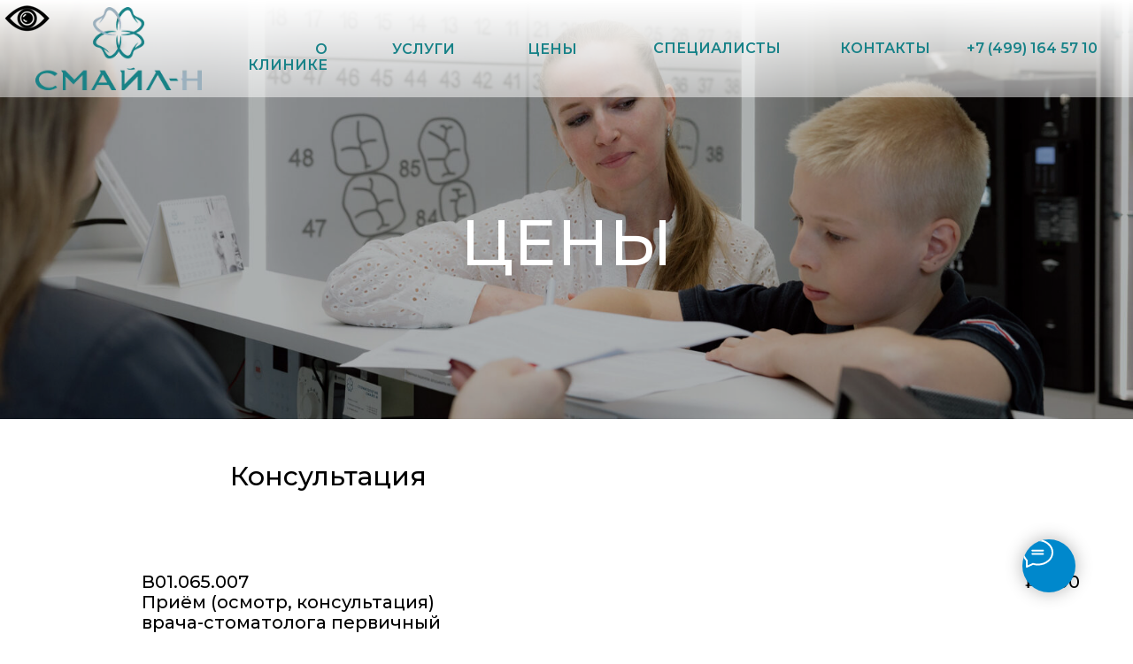

--- FILE ---
content_type: text/html; charset=UTF-8
request_url: https://smilen.ru/price
body_size: 31459
content:
<!DOCTYPE html> <html> <head> <meta charset="utf-8" /> <meta http-equiv="Content-Type" content="text/html; charset=utf-8" /> <meta name="viewport" content="width=device-width, initial-scale=1.0" /> <!--metatextblock--> <title>Цены стоматологической клиники “Смайл-Н” в городе Москва</title> <meta name="description" content="Актуальные цены на чистку зубов, отбеливание зубов, лечение кариеса, установку виниров, установку коронок, имплантацию зубов, детскую стоматологию" /> <meta property="og:url" content="https://smilen.ru/price" /> <meta property="og:title" content="Цены стоматологической клиники “Смайл-Н” в городе Москва" /> <meta property="og:description" content="Актуальные цены на чистку зубов, отбеливание зубов, лечение кариеса, установку виниров, установку коронок, имплантацию зубов, детскую стоматологию" /> <meta property="og:type" content="website" /> <meta property="og:image" content="https://thb.tildacdn.com/tild3034-6135-4533-a264-373061643331/-/resize/504x/IMG_9810.JPG" /> <link rel="canonical" href="https://smilen.ru/price"> <!--/metatextblock--> <meta name="format-detection" content="telephone=no" /> <meta http-equiv="x-dns-prefetch-control" content="on"> <link rel="dns-prefetch" href="https://ws.tildacdn.com"> <link rel="dns-prefetch" href="https://static.tildacdn.com"> <link rel="icon" type="image/x-icon" sizes="32x32" href="https://static.tildacdn.com/tild3236-3439-4562-b066-303238653034/favicon.ico"/> <link rel="apple-touch-icon" type="image/png" href="https://static.tildacdn.com/tild6264-3933-4935-a133-363435303866/icon_.png"> <link rel="icon" type="image/png" sizes="192x192" href="https://static.tildacdn.com/tild6264-3933-4935-a133-363435303866/icon_.png"> <!-- Assets --> <script src="https://neo.tildacdn.com/js/tilda-fallback-1.0.min.js" async charset="utf-8"></script> <link rel="stylesheet" href="https://static.tildacdn.com/css/tilda-grid-3.0.min.css" type="text/css" media="all" onerror="this.loaderr='y';"/> <link rel="stylesheet" href="https://static.tildacdn.com/ws/project7643358/tilda-blocks-page38810423.min.css?t=1759393410" type="text/css" media="all" onerror="this.loaderr='y';" /> <link rel="preconnect" href="https://fonts.gstatic.com"> <link href="https://fonts.googleapis.com/css2?family=Montserrat:wght@100..900&subset=latin,cyrillic" rel="stylesheet"> <link rel="stylesheet" href="https://static.tildacdn.com/css/tilda-cover-1.0.min.css" type="text/css" media="all" onerror="this.loaderr='y';" /> <link rel="stylesheet" href="https://static.tildacdn.com/css/tilda-forms-1.0.min.css" type="text/css" media="all" onerror="this.loaderr='y';" /> <script nomodule src="https://static.tildacdn.com/js/tilda-polyfill-1.0.min.js" charset="utf-8"></script> <script type="text/javascript">function t_onReady(func) {if(document.readyState!='loading') {func();} else {document.addEventListener('DOMContentLoaded',func);}}
function t_onFuncLoad(funcName,okFunc,time) {if(typeof window[funcName]==='function') {okFunc();} else {setTimeout(function() {t_onFuncLoad(funcName,okFunc,time);},(time||100));}}function t396_initialScale(t){var e=document.getElementById("rec"+t);if(e){var i=e.querySelector(".t396__artboard");if(i){window.tn_scale_initial_window_width||(window.tn_scale_initial_window_width=document.documentElement.clientWidth);var a=window.tn_scale_initial_window_width,r=[],n,l=i.getAttribute("data-artboard-screens");if(l){l=l.split(",");for(var o=0;o<l.length;o++)r[o]=parseInt(l[o],10)}else r=[320,480,640,960,1200];for(var o=0;o<r.length;o++){var d=r[o];a>=d&&(n=d)}var _="edit"===window.allrecords.getAttribute("data-tilda-mode"),c="center"===t396_getFieldValue(i,"valign",n,r),s="grid"===t396_getFieldValue(i,"upscale",n,r),w=t396_getFieldValue(i,"height_vh",n,r),g=t396_getFieldValue(i,"height",n,r),u=!!window.opr&&!!window.opr.addons||!!window.opera||-1!==navigator.userAgent.indexOf(" OPR/");if(!_&&c&&!s&&!w&&g&&!u){var h=parseFloat((a/n).toFixed(3)),f=[i,i.querySelector(".t396__carrier"),i.querySelector(".t396__filter")],v=Math.floor(parseInt(g,10)*h)+"px",p;i.style.setProperty("--initial-scale-height",v);for(var o=0;o<f.length;o++)f[o].style.setProperty("height","var(--initial-scale-height)");t396_scaleInitial__getElementsToScale(i).forEach((function(t){t.style.zoom=h}))}}}}function t396_scaleInitial__getElementsToScale(t){return t?Array.prototype.slice.call(t.children).filter((function(t){return t&&(t.classList.contains("t396__elem")||t.classList.contains("t396__group"))})):[]}function t396_getFieldValue(t,e,i,a){var r,n=a[a.length-1];if(!(r=i===n?t.getAttribute("data-artboard-"+e):t.getAttribute("data-artboard-"+e+"-res-"+i)))for(var l=0;l<a.length;l++){var o=a[l];if(!(o<=i)&&(r=o===n?t.getAttribute("data-artboard-"+e):t.getAttribute("data-artboard-"+e+"-res-"+o)))break}return r}window.TN_SCALE_INITIAL_VER="1.0",window.tn_scale_initial_window_width=null;</script> <script src="https://static.tildacdn.com/js/jquery-1.10.2.min.js" charset="utf-8" onerror="this.loaderr='y';"></script> <script src="https://static.tildacdn.com/js/tilda-scripts-3.0.min.js" charset="utf-8" defer onerror="this.loaderr='y';"></script> <script src="https://static.tildacdn.com/ws/project7643358/tilda-blocks-page38810423.min.js?t=1759393410" charset="utf-8" async onerror="this.loaderr='y';"></script> <script src="https://static.tildacdn.com/js/tilda-lazyload-1.0.min.js" charset="utf-8" async onerror="this.loaderr='y';"></script> <script src="https://static.tildacdn.com/js/tilda-cover-1.0.min.js" charset="utf-8" async onerror="this.loaderr='y';"></script> <script src="https://static.tildacdn.com/js/tilda-zero-1.1.min.js" charset="utf-8" async onerror="this.loaderr='y';"></script> <script src="https://static.tildacdn.com/js/tilda-menu-1.0.min.js" charset="utf-8" async onerror="this.loaderr='y';"></script> <script src="https://static.tildacdn.com/js/tilda-forms-1.0.min.js" charset="utf-8" async onerror="this.loaderr='y';"></script> <script src="https://static.tildacdn.com/js/tilda-zero-forms-1.0.min.js" charset="utf-8" async onerror="this.loaderr='y';"></script> <script src="https://static.tildacdn.com/js/tilda-zero-scale-1.0.min.js" charset="utf-8" async onerror="this.loaderr='y';"></script> <script src="https://static.tildacdn.com/js/tilda-skiplink-1.0.min.js" charset="utf-8" async onerror="this.loaderr='y';"></script> <script src="https://static.tildacdn.com/js/tilda-events-1.0.min.js" charset="utf-8" async onerror="this.loaderr='y';"></script> <!-- nominify begin --><script src="https://lidrekon.ru/slep/js/uhpv-full.min.js"></script><!-- nominify end --><script type="text/javascript">window.dataLayer=window.dataLayer||[];</script> <script type="text/javascript">(function() {if((/bot|google|yandex|baidu|bing|msn|duckduckbot|teoma|slurp|crawler|spider|robot|crawling|facebook/i.test(navigator.userAgent))===false&&typeof(sessionStorage)!='undefined'&&sessionStorage.getItem('visited')!=='y'&&document.visibilityState){var style=document.createElement('style');style.type='text/css';style.innerHTML='@media screen and (min-width: 980px) {.t-records {opacity: 0;}.t-records_animated {-webkit-transition: opacity ease-in-out .2s;-moz-transition: opacity ease-in-out .2s;-o-transition: opacity ease-in-out .2s;transition: opacity ease-in-out .2s;}.t-records.t-records_visible {opacity: 1;}}';document.getElementsByTagName('head')[0].appendChild(style);function t_setvisRecs(){var alr=document.querySelectorAll('.t-records');Array.prototype.forEach.call(alr,function(el) {el.classList.add("t-records_animated");});setTimeout(function() {Array.prototype.forEach.call(alr,function(el) {el.classList.add("t-records_visible");});sessionStorage.setItem("visited","y");},400);}
document.addEventListener('DOMContentLoaded',t_setvisRecs);}})();</script></head> <body class="t-body" style="margin:0;"> <!--allrecords--> <div id="allrecords" class="t-records" data-hook="blocks-collection-content-node" data-tilda-project-id="7643358" data-tilda-page-id="38810423" data-tilda-page-alias="price" data-tilda-formskey="c16d0fa2027fb0b414bab52287643358" data-tilda-cookie="no" data-tilda-lazy="yes" data-tilda-root-zone="com" data-tilda-project-headcode="yes" data-tilda-project-country="RU"> <!--header--> <header id="t-header" class="t-records" data-hook="blocks-collection-content-node" data-tilda-project-id="7643358" data-tilda-page-id="38814475" data-tilda-formskey="c16d0fa2027fb0b414bab52287643358" data-tilda-cookie="no" data-tilda-lazy="yes" data-tilda-root-zone="com" data-tilda-project-headcode="yes" data-tilda-project-country="RU"> <div id="rec627422209" class="r t-rec t-screenmin-1200px" style=" " data-animationappear="off" data-record-type="396" data-screen-min="1200px"> <!-- T396 --> <style>#rec627422209 .t396__artboard {position:absolute;width:100%;z-index:990;}#rec627422209 .t396__artboard {height:110px;background-image:linear-gradient(0.5turn,rgba(255,255,255,1) 0%,rgba(255,255,255,0) 100%);}#rec627422209 .t396__filter {height:110px;background-image:-webkit-gradient( linear,left top,left bottom,from(rgba(255,255,255,0.5)),to(rgba(255,255,255,0.5)) );background-image:-webkit-linear-gradient(top,rgba(255,255,255,0.5),rgba(255,255,255,0.5));background-image:linear-gradient(to bottom,rgba(255,255,255,0.5),rgba(255,255,255,0.5));will-change:transform;}#rec627422209 .t396__carrier{height:110px;background-position:center center;background-attachment:fixed;transform:translate3d(0,0,0);-moz-transform:unset;background-size:cover;background-repeat:no-repeat;}@media screen and (min-width:1199px) {#rec627422209 .t396__carrier-wrapper {position:absolute;width:100%;height:100%;top:0;left:0;-webkit-clip-path:inset(0 0 0 0);clip-path:inset(0 0 0 0);}#rec627422209 .t396__carrier{position:fixed;display:block;width:100%;height:100% !important;top:0;left:0;background-size:cover;background-position:center center;transform:translateZ(0);will-change:transform;pointer-events:none;}}@media screen and (max-width:1199px) {#rec627422209 .t396__carrier-wrapper {position:absolute;width:100%;height:100%;top:0;left:0;-webkit-clip-path:inset(0 0 0 0);clip-path:inset(0 0 0 0);}}@media screen and (max-width:1199px) {#rec627422209 .t396__artboard,#rec627422209 .t396__filter,#rec627422209 .t396__carrier {}#rec627422209 .t396__filter {}#rec627422209 .t396__carrier {background-attachment:scroll;}}@media screen and (max-width:959px) {#rec627422209 .t396__artboard,#rec627422209 .t396__filter,#rec627422209 .t396__carrier {height:80px;}#rec627422209 .t396__filter {}#rec627422209 .t396__carrier {background-attachment:scroll;}}@media screen and (max-width:639px) {#rec627422209 .t396__artboard,#rec627422209 .t396__filter,#rec627422209 .t396__carrier {height:383px;}#rec627422209 .t396__filter{background-image:-webkit-gradient( linear,left top,left bottom,from(rgba(255,255,255,1)),to(rgba(255,255,255,1)) );background-image:-webkit-linear-gradient(top,rgba(255,255,255,1),rgba(255,255,255,1));background-image:linear-gradient(to bottom,rgba(255,255,255,1),rgba(255,255,255,1));background-color:unset;will-change:transform;}#rec627422209 .t396__carrier {background-attachment:scroll;}}@media screen and (max-width:479px) {#rec627422209 .t396__artboard {position:fixed;width:100%;left:0;top:0;z-index:990;}#rec627422209 .t396__artboard,#rec627422209 .t396__filter,#rec627422209 .t396__carrier {height:40px;}#rec627422209 .t396__artboard {background-image:linear-gradient(0.5turn,rgba(255,255,255,1) 0%,rgba(255,255,255,0) 100%);}#rec627422209 .t396__filter{background-image:-webkit-gradient( linear,left top,left bottom,from(rgba(255,255,255,0.5)),to(rgba(255,255,255,0.5)) );background-image:-webkit-linear-gradient(top,rgba(255,255,255,0.5),rgba(255,255,255,0.5));background-image:linear-gradient(to bottom,rgba(255,255,255,0.5),rgba(255,255,255,0.5));background-color:unset;will-change:transform;}#rec627422209 .t396__carrier {background-attachment:scroll;}}#rec627422209 .tn-elem[data-elem-id="1691657680865"]{color:#188288;text-align:center;z-index:2;top:0px;left:calc(50% - 600px + 1026px);width:200px;height:110px;}#rec627422209 .tn-elem[data-elem-id="1691657680865"] .tn-atom{color:#188288;font-size:16px;font-family:'Montserrat',Arial,sans-serif;line-height:1.55;font-weight:600;border-width:0px;border-radius:0px;background-image:linear-gradient(0turn,rgba(255,0,0,1) 0%,rgba(0,0,0,0) 0%,rgba(0,0,0,0) 100%);border-color:#00dfc8 ;border-style:solid;transition:background-color 0s ease-in-out,color 0s ease-in-out,border-color 0s ease-in-out;}@media (hover),(min-width:0\0) {#rec627422209 .tn-elem[data-elem-id="1691657680865"] .tn-atom:hover {background-color:transparent;background-image:linear-gradient(0turn,rgba(255,0,0,0) 0%,rgba(0,0,0,0) 100%);}}@media screen and (max-width:1199px) {}@media screen and (max-width:959px) {}@media screen and (max-width:639px) {}@media screen and (max-width:479px) {}#rec627422209 .tn-elem[data-elem-id="1681819055889"]{color:#188288;text-align:right;z-index:3;top:47px;left:calc(50% - 53px + -323px);width:106px;height:auto;}#rec627422209 .tn-elem[data-elem-id="1681819055889"] .tn-atom{color:#188288;font-size:16px;font-family:'Montserrat',Arial,sans-serif;line-height:1.15;font-weight:600;background-position:center center;border-color:transparent ;border-style:solid;}@media screen and (max-width:1199px) {#rec627422209 .tn-elem[data-elem-id="1681819055889"] {left:calc(50% - 53px + -106px);height:auto;}}@media screen and (max-width:959px) {#rec627422209 .tn-elem[data-elem-id="1681819055889"] {top:31px;left:calc(50% - 53px + -106px);height:auto;}#rec627422209 .tn-elem[data-elem-id="1681819055889"] {text-align:right;}}@media screen and (max-width:639px) {#rec627422209 .tn-elem[data-elem-id="1681819055889"] {top:138px;left:calc(50% - 53px + -18px);height:auto;}}@media screen and (max-width:479px) {#rec627422209 .tn-elem[data-elem-id="1681819055889"] {top:14px;left:calc(50% - 53px + -66px);height:auto;}#rec627422209 .tn-elem[data-elem-id="1681819055889"] {text-align:center;}#rec627422209 .tn-elem[data-elem-id="1681819055889"] .tn-atom{font-size:10px;line-height:1.15;background-size:cover;}}#rec627422209 .tn-elem[data-elem-id="1681819064046"]{color:#188288;text-align:right;z-index:4;top:47px;left:calc(50% - 31.5px + -166px);width:63px;height:auto;}#rec627422209 .tn-elem[data-elem-id="1681819064046"] .tn-atom{color:#188288;font-size:16px;font-family:'Montserrat',Arial,sans-serif;line-height:1.15;font-weight:600;background-position:center center;border-color:transparent ;border-style:solid;}@media screen and (max-width:1199px) {#rec627422209 .tn-elem[data-elem-id="1681819064046"] {left:calc(50% - 31.5px + -30px);height:auto;}}@media screen and (max-width:959px) {#rec627422209 .tn-elem[data-elem-id="1681819064046"] {top:31px;left:calc(50% - 31.5px + -30px);height:auto;}#rec627422209 .tn-elem[data-elem-id="1681819064046"] {text-align:right;}}@media screen and (max-width:639px) {#rec627422209 .tn-elem[data-elem-id="1681819064046"] {top:176px;left:calc(50% - 31.5px + -19px);height:auto;}}@media screen and (max-width:479px) {#rec627422209 .tn-elem[data-elem-id="1681819064046"] {top:14px;left:calc(50% - 31.5px + -10px);height:auto;}#rec627422209 .tn-elem[data-elem-id="1681819064046"] {text-align:center;}#rec627422209 .tn-elem[data-elem-id="1681819064046"] .tn-atom{font-size:10px;background-size:cover;}}#rec627422209 .tn-elem[data-elem-id="1681818100100"]{color:#188288;text-align:right;z-index:5;top:46px;left:calc(50% - 64px + 162px);width:128px;height:auto;}#rec627422209 .tn-elem[data-elem-id="1681818100100"] .tn-atom{color:#188288;font-size:16px;font-family:'Montserrat',Arial,sans-serif;line-height:1.15;font-weight:600;background-position:center center;border-color:transparent ;border-style:solid;}@media screen and (max-width:1199px) {#rec627422209 .tn-elem[data-elem-id="1681818100100"] {left:calc(50% - 64px + 49px);height:auto;}}@media screen and (max-width:959px) {#rec627422209 .tn-elem[data-elem-id="1681818100100"] {top:31px;left:calc(50% - 64px + 49px);height:auto;}#rec627422209 .tn-elem[data-elem-id="1681818100100"] {text-align:right;}}@media screen and (max-width:639px) {#rec627422209 .tn-elem[data-elem-id="1681818100100"] {top:214px;left:calc(50% - 64px + -28px);height:auto;}}@media screen and (max-width:479px) {#rec627422209 .tn-elem[data-elem-id="1681818100100"] {top:14px;left:calc(50% - 64px + 58px);height:auto;}#rec627422209 .tn-elem[data-elem-id="1681818100100"] {text-align:center;}#rec627422209 .tn-elem[data-elem-id="1681818100100"] .tn-atom{font-size:10px;background-size:cover;}}#rec627422209 .tn-elem[data-elem-id="1691657475015"]{color:#188288;text-align:right;z-index:6;top:46px;left:calc(50% - 45px + 354px);width:90px;height:auto;}#rec627422209 .tn-elem[data-elem-id="1691657475015"] .tn-atom{color:#188288;font-size:16px;font-family:'Montserrat',Arial,sans-serif;line-height:1.15;font-weight:600;background-position:center center;border-color:transparent ;border-style:solid;}@media screen and (max-width:1199px) {#rec627422209 .tn-elem[data-elem-id="1691657475015"] {left:calc(50% - 45px + 59pxpx);height:auto;}}@media screen and (max-width:959px) {#rec627422209 .tn-elem[data-elem-id="1691657475015"] {top:41pxpx;left:calc(50% - 45px + 59pxpx);height:auto;}#rec627422209 .tn-elem[data-elem-id="1691657475015"] {text-align:right;}}@media screen and (max-width:639px) {#rec627422209 .tn-elem[data-elem-id="1691657475015"] {top:224pxpx;left:calc(50% - 45px + -18pxpx);height:auto;}}@media screen and (max-width:479px) {#rec627422209 .tn-elem[data-elem-id="1691657475015"] {top:14px;left:calc(50% - 45px + 135px);height:auto;}#rec627422209 .tn-elem[data-elem-id="1691657475015"] {text-align:center;}#rec627422209 .tn-elem[data-elem-id="1691657475015"] .tn-atom{font-size:10px;background-size:cover;}}#rec627422209 .tn-elem[data-elem-id="1691659796974"]{z-index:7;top:8px;left:calc(50% - 600px + 0px);width:188px;height:auto;}#rec627422209 .tn-elem[data-elem-id="1691659796974"] .tn-atom{background-position:center center;border-color:transparent ;border-style:solid;}#rec627422209 .tn-elem[data-elem-id="1691659796974"] .tn-atom__img {}@media screen and (max-width:1199px) {}@media screen and (max-width:959px) {}@media screen and (max-width:639px) {}@media screen and (max-width:479px) {#rec627422209 .tn-elem[data-elem-id="1691659796974"] {top:3px;left:calc(50% - 160px + -7px);width:68px;height:auto;}}#rec627422209 .tn-elem[data-elem-id="1691668512053"]{z-index:8;top:-134px;left:calc(50% - 600px + 20px);width:36px;height:5px;}#rec627422209 .tn-elem[data-elem-id="1691668512053"] .tn-atom{background-color:#bcbec0;background-position:center center;border-color:transparent ;border-style:solid;}@media screen and (max-width:1199px) {}@media screen and (max-width:959px) {}@media screen and (max-width:639px) {}@media screen and (max-width:479px) {}#rec627422209 .tn-elem[data-elem-id="1691668620310"]{z-index:9;top:-124pxpx;left:calc(50% - 600px + 20px);width:36px;height:5px;}#rec627422209 .tn-elem[data-elem-id="1691668620310"] .tn-atom{background-color:#bcbec0;background-position:center center;border-color:transparent ;border-style:solid;}@media screen and (max-width:1199px) {}@media screen and (max-width:959px) {}@media screen and (max-width:639px) {}@media screen and (max-width:479px) {}#rec627422209 .tn-elem[data-elem-id="1691668623801"]{z-index:10;top:-114pxpx;left:calc(50% - 600px + 20px);width:36px;height:5px;}#rec627422209 .tn-elem[data-elem-id="1691668623801"] .tn-atom{background-color:#bcbec0;background-position:center center;border-color:transparent ;border-style:solid;}@media screen and (max-width:1199px) {}@media screen and (max-width:959px) {}@media screen and (max-width:639px) {}@media screen and (max-width:479px) {}#rec627422209 .tn-elem[data-elem-id="1691908377191"]{color:#188288;text-align:right;z-index:11;top:47px;left:calc(50% - 38.5px + -27px);width:77px;height:auto;}#rec627422209 .tn-elem[data-elem-id="1691908377191"] .tn-atom{color:#188288;font-size:16px;font-family:'Montserrat',Arial,sans-serif;line-height:1.15;font-weight:600;background-position:center center;border-color:transparent ;border-style:solid;}@media screen and (max-width:1199px) {#rec627422209 .tn-elem[data-elem-id="1691908377191"] {left:calc(50% - 38.5px + 59pxpx);height:auto;}}@media screen and (max-width:959px) {#rec627422209 .tn-elem[data-elem-id="1691908377191"] {top:41pxpx;left:calc(50% - 38.5px + 59pxpx);height:auto;}#rec627422209 .tn-elem[data-elem-id="1691908377191"] {text-align:right;}}@media screen and (max-width:639px) {#rec627422209 .tn-elem[data-elem-id="1691908377191"] {top:224pxpx;left:calc(50% - 38.5px + -18pxpx);height:auto;}}@media screen and (max-width:479px) {#rec627422209 .tn-elem[data-elem-id="1691908377191"] {top:24pxpx;left:calc(50% - 38.5px + 68pxpx);height:auto;}#rec627422209 .tn-elem[data-elem-id="1691908377191"] {text-align:center;}#rec627422209 .tn-elem[data-elem-id="1691908377191"] .tn-atom{font-size:10px;background-size:cover;}}</style> <div class='t396'> <div class="t396__artboard" data-artboard-recid="627422209" data-artboard-screens="320,480,640,960,1200" data-artboard-height="110" data-artboard-valign="center" data-artboard-upscale="grid" data-artboard-pos="absolute" data-artboard-height-res-320="40" data-artboard-upscale-res-320="grid" data-artboard-pos-res-320="fixed" data-artboard-height-res-480="383" data-artboard-height-res-640="80"> <div class="t396__carrier-wrapper"> <div class="t396__carrier" data-artboard-recid="627422209"></div> </div> <div class="t396__filter" data-artboard-recid="627422209"></div> <div class='t396__elem tn-elem tn-elem__6274222091691657680865' data-elem-id='1691657680865' data-elem-type='button' data-field-top-value="0" data-field-left-value="1026" data-field-height-value="110" data-field-width-value="200" data-field-axisy-value="top" data-field-axisx-value="left" data-field-container-value="grid" data-field-topunits-value="px" data-field-leftunits-value="px" data-field-heightunits-value="px" data-field-widthunits-value="px" data-field-fontsize-value="16"> <a class='tn-atom js-click-zero-stat' href="tel:+7499645710" rel="nofollow" data-tilda-event-name="/tilda/click/rec627422209/button1691657680865">+7 (499) 164 57 10</a> </div> <div class='t396__elem tn-elem tn-elem__6274222091681819055889' data-elem-id='1681819055889' data-elem-type='text' data-field-top-value="47" data-field-left-value="-323" data-field-width-value="106" data-field-axisy-value="top" data-field-axisx-value="center" data-field-container-value="window" data-field-topunits-value="px" data-field-leftunits-value="px" data-field-heightunits-value="" data-field-widthunits-value="px" data-field-fontsize-value="16" data-field-top-res-320-value="14" data-field-left-res-320-value="-66" data-field-axisx-res-320-value="center" data-field-container-res-320-value="grid" data-field-fontsize-res-320-value="10" data-field-top-res-480-value="138" data-field-left-res-480-value="-18" data-field-axisx-res-480-value="center" data-field-container-res-480-value="grid" data-field-top-res-640-value="31" data-field-left-res-640-value="-106" data-field-left-res-960-value="-106"> <div class='tn-atom'><a href="http://smilen.ru/about"style="color: inherit">О КЛИНИКЕ</a></div> </div> <div class='t396__elem tn-elem tn-elem__6274222091681819064046' data-elem-id='1681819064046' data-elem-type='text' data-field-top-value="47" data-field-left-value="-166" data-field-width-value="63" data-field-axisy-value="top" data-field-axisx-value="center" data-field-container-value="window" data-field-topunits-value="px" data-field-leftunits-value="px" data-field-heightunits-value="" data-field-widthunits-value="px" data-field-fontsize-value="16" data-field-top-res-320-value="14" data-field-left-res-320-value="-10" data-field-axisx-res-320-value="center" data-field-container-res-320-value="grid" data-field-fontsize-res-320-value="10" data-field-top-res-480-value="176" data-field-left-res-480-value="-19" data-field-axisx-res-480-value="center" data-field-container-res-480-value="grid" data-field-top-res-640-value="31" data-field-left-res-640-value="-30" data-field-left-res-960-value="-30"> <div class='tn-atom'><a href="http://smilen.ru/servises"style="color: inherit">УСЛУГИ</a></div> </div> <div class='t396__elem tn-elem tn-elem__6274222091681818100100' data-elem-id='1681818100100' data-elem-type='text' data-field-top-value="46" data-field-left-value="162" data-field-width-value="128" data-field-axisy-value="top" data-field-axisx-value="center" data-field-container-value="window" data-field-topunits-value="px" data-field-leftunits-value="px" data-field-heightunits-value="" data-field-widthunits-value="px" data-field-fontsize-value="16" data-field-top-res-320-value="14" data-field-left-res-320-value="58" data-field-axisx-res-320-value="center" data-field-container-res-320-value="grid" data-field-fontsize-res-320-value="10" data-field-top-res-480-value="214" data-field-left-res-480-value="-28" data-field-axisx-res-480-value="center" data-field-container-res-480-value="grid" data-field-top-res-640-value="31" data-field-left-res-640-value="49" data-field-left-res-960-value="49"> <div class='tn-atom'><a href="http://smilen.ru/team"style="color: inherit">СПЕЦИАЛИСТЫ</a></div> </div> <div class='t396__elem tn-elem tn-elem__6274222091691657475015' data-elem-id='1691657475015' data-elem-type='text' data-field-top-value="46" data-field-left-value="354" data-field-width-value="90" data-field-axisy-value="top" data-field-axisx-value="center" data-field-container-value="window" data-field-topunits-value="px" data-field-leftunits-value="px" data-field-heightunits-value="" data-field-widthunits-value="px" data-field-fontsize-value="16" data-field-top-res-320-value="14" data-field-left-res-320-value="135" data-field-axisx-res-320-value="center" data-field-container-res-320-value="grid" data-field-fontsize-res-320-value="10" data-field-top-res-480-value="224px" data-field-left-res-480-value="-18px" data-field-axisx-res-480-value="center" data-field-container-res-480-value="grid" data-field-top-res-640-value="41px" data-field-left-res-640-value="59px" data-field-left-res-960-value="59px"> <div class='tn-atom'><a href="http://smilen.ru/contacts"style="color: inherit">КОНТАКТЫ</a></div> </div> <div class='t396__elem tn-elem tn-elem__6274222091691659796974' data-elem-id='1691659796974' data-elem-type='image' data-field-top-value="8" data-field-left-value="0" data-field-width-value="188" data-field-axisy-value="top" data-field-axisx-value="left" data-field-container-value="grid" data-field-topunits-value="px" data-field-leftunits-value="px" data-field-heightunits-value="" data-field-widthunits-value="px" data-field-filewidth-value="1680" data-field-fileheight-value="845" data-field-top-res-320-value="3" data-field-left-res-320-value="-7" data-field-width-res-320-value="68"> <a class='tn-atom' href="http://smilen.ru"> <img class='tn-atom__img t-img' data-original='https://static.tildacdn.com/tild3566-3762-4564-b835-666665363334/-_.png'
src='https://thb.tildacdn.com/tild3566-3762-4564-b835-666665363334/-/resize/20x/-_.png'
alt='' imgfield='tn_img_1691659796974'
/> </a> </div> <div class='t396__elem tn-elem tn-elem__6274222091691668512053' data-elem-id='1691668512053' data-elem-type='shape' data-field-top-value="-134" data-field-left-value="20" data-field-height-value="5" data-field-width-value="36" data-field-axisy-value="top" data-field-axisx-value="left" data-field-container-value="grid" data-field-topunits-value="px" data-field-leftunits-value="px" data-field-heightunits-value="px" data-field-widthunits-value="px"> <div class='tn-atom'> </div> </div> <div class='t396__elem tn-elem tn-elem__6274222091691668620310' data-elem-id='1691668620310' data-elem-type='shape' data-field-top-value="-124px" data-field-left-value="20" data-field-height-value="5" data-field-width-value="36" data-field-axisy-value="top" data-field-axisx-value="left" data-field-container-value="grid" data-field-topunits-value="px" data-field-leftunits-value="px" data-field-heightunits-value="px" data-field-widthunits-value="px"> <div class='tn-atom'> </div> </div> <div class='t396__elem tn-elem tn-elem__6274222091691668623801' data-elem-id='1691668623801' data-elem-type='shape' data-field-top-value="-114px" data-field-left-value="20" data-field-height-value="5" data-field-width-value="36" data-field-axisy-value="top" data-field-axisx-value="left" data-field-container-value="grid" data-field-topunits-value="px" data-field-leftunits-value="px" data-field-heightunits-value="px" data-field-widthunits-value="px"> <div class='tn-atom'> </div> </div> <div class='t396__elem tn-elem tn-elem__6274222091691908377191' data-elem-id='1691908377191' data-elem-type='text' data-field-top-value="47" data-field-left-value="-27" data-field-width-value="77" data-field-axisy-value="top" data-field-axisx-value="center" data-field-container-value="window" data-field-topunits-value="px" data-field-leftunits-value="px" data-field-heightunits-value="" data-field-widthunits-value="px" data-field-fontsize-value="16" data-field-top-res-320-value="24px" data-field-left-res-320-value="68px" data-field-axisx-res-320-value="center" data-field-container-res-320-value="grid" data-field-fontsize-res-320-value="10" data-field-top-res-480-value="224px" data-field-left-res-480-value="-18px" data-field-axisx-res-480-value="center" data-field-container-res-480-value="grid" data-field-top-res-640-value="41px" data-field-left-res-640-value="59px" data-field-left-res-960-value="59px"> <div class='tn-atom'><a href="http://smilen.ru/price"style="color: inherit">ЦЕНЫ</a></div> </div> </div> </div> <script>t_onReady(function() {t_onFuncLoad('t396_init',function() {t396_init('627422209');});});</script> <!-- /T396 --> </div> <div id="rec627422261" class="r t-rec t-screenmax-1200px" style=" " data-animationappear="off" data-record-type="396" data-screen-max="1200px"> <!-- T396 --> <style>#rec627422261 .t396__artboard {position:fixed;width:100%;left:0;top:0;z-index:990;}#rec627422261 .t396__artboard {height:110px;background-image:linear-gradient(0.5turn,rgba(255,255,255,1) 0%,rgba(255,255,255,0) 100%);}#rec627422261 .t396__filter {height:110px;background-image:-webkit-gradient( linear,left top,left bottom,from(rgba(255,255,255,0.5)),to(rgba(255,255,255,0.5)) );background-image:-webkit-linear-gradient(top,rgba(255,255,255,0.5),rgba(255,255,255,0.5));background-image:linear-gradient(to bottom,rgba(255,255,255,0.5),rgba(255,255,255,0.5));will-change:transform;}#rec627422261 .t396__carrier{height:110px;background-position:center center;background-attachment:fixed;transform:translate3d(0,0,0);-moz-transform:unset;background-size:cover;background-repeat:no-repeat;}@media screen and (min-width:1199px) {#rec627422261 .t396__carrier-wrapper {position:absolute;width:100%;height:100%;top:0;left:0;-webkit-clip-path:inset(0 0 0 0);clip-path:inset(0 0 0 0);}#rec627422261 .t396__carrier{position:fixed;display:block;width:100%;height:100% !important;top:0;left:0;background-size:cover;background-position:center center;transform:translateZ(0);will-change:transform;pointer-events:none;}}@media screen and (max-width:1199px) {#rec627422261 .t396__carrier-wrapper {position:absolute;width:100%;height:100%;top:0;left:0;-webkit-clip-path:inset(0 0 0 0);clip-path:inset(0 0 0 0);}}@media screen and (max-width:1199px) {#rec627422261 .t396__artboard,#rec627422261 .t396__filter,#rec627422261 .t396__carrier {}#rec627422261 .t396__filter {}#rec627422261 .t396__carrier {background-attachment:scroll;}}@media screen and (max-width:959px) {#rec627422261 .t396__artboard,#rec627422261 .t396__filter,#rec627422261 .t396__carrier {height:80px;}#rec627422261 .t396__filter {}#rec627422261 .t396__carrier {background-attachment:scroll;}}@media screen and (max-width:639px) {#rec627422261 .t396__artboard,#rec627422261 .t396__filter,#rec627422261 .t396__carrier {height:52px;}#rec627422261 .t396__filter{background-image:-webkit-gradient( linear,left top,left bottom,from(rgba(255,255,255,1)),to(rgba(255,255,255,1)) );background-image:-webkit-linear-gradient(top,rgba(255,255,255,1),rgba(255,255,255,1));background-image:linear-gradient(to bottom,rgba(255,255,255,1),rgba(255,255,255,1));background-color:unset;will-change:transform;}#rec627422261 .t396__carrier {background-attachment:scroll;}}@media screen and (max-width:479px) {#rec627422261 .t396__artboard {position:fixed;width:100%;left:0;top:0;z-index:990;}#rec627422261 .t396__artboard,#rec627422261 .t396__filter,#rec627422261 .t396__carrier {height:40px;}#rec627422261 .t396__artboard {background-image:linear-gradient(0.5turn,rgba(255,255,255,1) 0%,rgba(255,255,255,0) 100%);}#rec627422261 .t396__filter{background-image:-webkit-gradient( linear,left top,left bottom,from(rgba(255,255,255,0.5)),to(rgba(255,255,255,0.5)) );background-image:-webkit-linear-gradient(top,rgba(255,255,255,0.5),rgba(255,255,255,0.5));background-image:linear-gradient(to bottom,rgba(255,255,255,0.5),rgba(255,255,255,0.5));background-color:unset;will-change:transform;}#rec627422261 .t396__carrier {background-attachment:scroll;}}#rec627422261 .tn-elem[data-elem-id="1691659796974"]{z-index:2;top:6px;left:calc(50% - 600px + 191px);width:188px;height:auto;}#rec627422261 .tn-elem[data-elem-id="1691659796974"] .tn-atom{background-position:center center;border-color:transparent ;border-style:solid;}#rec627422261 .tn-elem[data-elem-id="1691659796974"] .tn-atom__img {}@media screen and (max-width:1199px) {#rec627422261 .tn-elem[data-elem-id="1691659796974"] {top:8px;left:calc(50% - 480px + 142px);height:auto;}}@media screen and (max-width:959px) {#rec627422261 .tn-elem[data-elem-id="1691659796974"] {top:6px;left:calc(50% - 320px + 140px);width:138px;height:auto;}}@media screen and (max-width:639px) {#rec627422261 .tn-elem[data-elem-id="1691659796974"] {top:10px;left:calc(50% - 240px + 11px);width:74px;height:auto;}}@media screen and (max-width:479px) {#rec627422261 .tn-elem[data-elem-id="1691659796974"] {top:3px;left:calc(50% - 160px + 31px);width:68px;height:auto;}}#rec627422261 .tn-elem[data-elem-id="1691911491996"]{color:#ffffff;text-align:center;z-index:3;top:32px;left:calc(50% - 600px + 1094px);width:51px;height:10px;}#rec627422261 .tn-elem[data-elem-id="1691911491996"] .tn-atom{color:#ffffff;font-size:14px;font-family:'Arial',Arial,sans-serif;line-height:1.55;font-weight:600;border-radius:0px;background-color:#188288;background-position:center center;border-color:transparent ;border-style:solid;transition:background-color 0.2s ease-in-out,color 0.2s ease-in-out,border-color 0.2s ease-in-out;}@media screen and (max-width:1199px) {#rec627422261 .tn-elem[data-elem-id="1691911491996"] {left:calc(50% - 480px + 870px);width:71px;}}@media screen and (max-width:959px) {#rec627422261 .tn-elem[data-elem-id="1691911491996"] {top:17px;left:calc(50% - 320px + 561px);width:63px;}}@media screen and (max-width:639px) {#rec627422261 .tn-elem[data-elem-id="1691911491996"] {top:15px;left:calc(50% - 240px + 409px);width:44px;height:6px;}}@media screen and (max-width:479px) {#rec627422261 .tn-elem[data-elem-id="1691911491996"] {top:8px;left:calc(50% - 160px + 276px);width:39px;height:5px;}#rec627422261 .tn-elem[data-elem-id="1691911491996"] .tn-atom{background-color:#188288;background-size:cover;-webkit-transform:rotate(0deg);-moz-transform:rotate(0deg);transform:rotate(0deg);}}#rec627422261 .tn-elem[data-elem-id="1691911532991"]{color:#ffffff;text-align:center;z-index:4;top:50px;left:calc(50% - 600px + 1094px);width:51px;height:10px;}#rec627422261 .tn-elem[data-elem-id="1691911532991"] .tn-atom{color:#ffffff;font-size:14px;font-family:'Arial',Arial,sans-serif;line-height:1.55;font-weight:600;border-radius:0px;background-color:#188288;background-position:center center;border-color:transparent ;border-style:solid;transition:background-color 0.2s ease-in-out,color 0.2s ease-in-out,border-color 0.2s ease-in-out;}@media screen and (max-width:1199px) {#rec627422261 .tn-elem[data-elem-id="1691911532991"] {left:calc(50% - 480px + 870px);width:71px;}}@media screen and (max-width:959px) {#rec627422261 .tn-elem[data-elem-id="1691911532991"] {top:35px;left:calc(50% - 320px + 561px);width:63px;}}@media screen and (max-width:639px) {#rec627422261 .tn-elem[data-elem-id="1691911532991"] {top:26px;left:calc(50% - 240px + 409px);width:44px;height:6px;}}@media screen and (max-width:479px) {#rec627422261 .tn-elem[data-elem-id="1691911532991"] {top:17px;left:calc(50% - 160px + 276px);width:39px;height:5px;}#rec627422261 .tn-elem[data-elem-id="1691911532991"] .tn-atom{background-color:#188288;background-size:cover;-webkit-transform:rotate(0deg);-moz-transform:rotate(0deg);transform:rotate(0deg);}}#rec627422261 .tn-elem[data-elem-id="1691911533380"]{color:#ffffff;text-align:center;z-index:5;top:68px;left:calc(50% - 600px + 1094px);width:51px;height:10px;}#rec627422261 .tn-elem[data-elem-id="1691911533380"] .tn-atom{color:#ffffff;font-size:14px;font-family:'Arial',Arial,sans-serif;line-height:1.55;font-weight:600;border-radius:0px;background-color:#188288;background-position:center center;border-color:transparent ;border-style:solid;transition:background-color 0.2s ease-in-out,color 0.2s ease-in-out,border-color 0.2s ease-in-out;}@media screen and (max-width:1199px) {#rec627422261 .tn-elem[data-elem-id="1691911533380"] {left:calc(50% - 480px + 870px);width:71px;}}@media screen and (max-width:959px) {#rec627422261 .tn-elem[data-elem-id="1691911533380"] {top:53px;left:calc(50% - 320px + 561px);width:63px;}}@media screen and (max-width:639px) {#rec627422261 .tn-elem[data-elem-id="1691911533380"] {top:36px;left:calc(50% - 240px + 409px);width:44px;height:6px;}}@media screen and (max-width:479px) {#rec627422261 .tn-elem[data-elem-id="1691911533380"] {top:26px;left:calc(50% - 160px + 276px);width:39px;height:5px;}#rec627422261 .tn-elem[data-elem-id="1691911533380"] .tn-atom{background-color:#188288;background-size:cover;-webkit-transform:rotate(0deg);-moz-transform:rotate(0deg);transform:rotate(0deg);}}</style> <div class='t396'> <div class="t396__artboard" data-artboard-recid="627422261" data-artboard-screens="320,480,640,960,1200" data-artboard-height="110" data-artboard-valign="center" data-artboard-upscale="grid" data-artboard-pos="fixed" data-artboard-height-res-320="40" data-artboard-upscale-res-320="grid" data-artboard-pos-res-320="fixed" data-artboard-height-res-480="52" data-artboard-height-res-640="80"> <div class="t396__carrier-wrapper"> <div class="t396__carrier" data-artboard-recid="627422261"></div> </div> <div class="t396__filter" data-artboard-recid="627422261"></div> <div class='t396__elem tn-elem tn-elem__6274222611691659796974' data-elem-id='1691659796974' data-elem-type='image' data-field-top-value="6" data-field-left-value="191" data-field-width-value="188" data-field-axisy-value="top" data-field-axisx-value="left" data-field-container-value="grid" data-field-topunits-value="px" data-field-leftunits-value="px" data-field-heightunits-value="" data-field-widthunits-value="px" data-field-filewidth-value="1680" data-field-fileheight-value="845" data-field-top-res-320-value="3" data-field-left-res-320-value="31" data-field-width-res-320-value="68" data-field-top-res-480-value="10" data-field-left-res-480-value="11" data-field-width-res-480-value="74" data-field-top-res-640-value="6" data-field-left-res-640-value="140" data-field-width-res-640-value="138" data-field-top-res-960-value="8" data-field-left-res-960-value="142"> <a class='tn-atom' href="https://smilen.ru/"> <img class='tn-atom__img t-img' data-original='https://static.tildacdn.com/tild3566-3762-4564-b835-666665363334/-_.png'
src='https://thb.tildacdn.com/tild3566-3762-4564-b835-666665363334/-/resize/20x/-_.png'
alt='' imgfield='tn_img_1691659796974'
/> </a> </div> <div class='t396__elem tn-elem tn-elem__6274222611691911491996' data-elem-id='1691911491996' data-elem-type='button' data-field-top-value="32" data-field-left-value="1094" data-field-height-value="10" data-field-width-value="51" data-field-axisy-value="top" data-field-axisx-value="left" data-field-container-value="grid" data-field-topunits-value="px" data-field-leftunits-value="px" data-field-heightunits-value="px" data-field-widthunits-value="px" data-field-fontsize-value="14" data-field-top-res-320-value="8" data-field-left-res-320-value="276" data-field-height-res-320-value="5" data-field-width-res-320-value="39" data-field-top-res-480-value="15" data-field-left-res-480-value="409" data-field-height-res-480-value="6" data-field-width-res-480-value="44" data-field-top-res-640-value="17" data-field-left-res-640-value="561" data-field-width-res-640-value="63" data-field-left-res-960-value="870" data-field-width-res-960-value="71"> <a class='tn-atom' href="#menuopen"></a> </div> <div class='t396__elem tn-elem tn-elem__6274222611691911532991' data-elem-id='1691911532991' data-elem-type='button' data-field-top-value="50" data-field-left-value="1094" data-field-height-value="10" data-field-width-value="51" data-field-axisy-value="top" data-field-axisx-value="left" data-field-container-value="grid" data-field-topunits-value="px" data-field-leftunits-value="px" data-field-heightunits-value="px" data-field-widthunits-value="px" data-field-fontsize-value="14" data-field-top-res-320-value="17" data-field-left-res-320-value="276" data-field-height-res-320-value="5" data-field-width-res-320-value="39" data-field-top-res-480-value="26" data-field-left-res-480-value="409" data-field-height-res-480-value="6" data-field-width-res-480-value="44" data-field-top-res-640-value="35" data-field-left-res-640-value="561" data-field-width-res-640-value="63" data-field-left-res-960-value="870" data-field-width-res-960-value="71"> <a class='tn-atom' href="#menuopen"></a> </div> <div class='t396__elem tn-elem tn-elem__6274222611691911533380' data-elem-id='1691911533380' data-elem-type='button' data-field-top-value="68" data-field-left-value="1094" data-field-height-value="10" data-field-width-value="51" data-field-axisy-value="top" data-field-axisx-value="left" data-field-container-value="grid" data-field-topunits-value="px" data-field-leftunits-value="px" data-field-heightunits-value="px" data-field-widthunits-value="px" data-field-fontsize-value="14" data-field-top-res-320-value="26" data-field-left-res-320-value="276" data-field-height-res-320-value="5" data-field-width-res-320-value="39" data-field-top-res-480-value="36" data-field-left-res-480-value="409" data-field-height-res-480-value="6" data-field-width-res-480-value="44" data-field-top-res-640-value="53" data-field-left-res-640-value="561" data-field-width-res-640-value="63" data-field-left-res-960-value="870" data-field-width-res-960-value="71"> <a class='tn-atom' href="#menuopen"></a> </div> </div> </div> <script>t_onReady(function() {t_onFuncLoad('t396_init',function() {t396_init('627422261');});});</script> <!-- /T396 --> </div> <div id="rec627422342" class="r t-rec" style=" " data-record-type="898"> <div
class="t898"> <div class="t898__btn"
style=""> <input type="checkbox" class="t898__btn_input" id="t898__btn_input_627422342" /> <label for="t898__btn_input_627422342" class="t898__btn_label" style=""> <svg role="presentation" class="t898__icon t898__icon-write" width="35" height="32" viewBox="0 0 35 32" xmlns="http://www.w3.org/2000/svg"> <path d="M11.2667 12.6981H23.3667M11.2667 16.4717H23.3667M4.8104 23.5777C2.4311 21.1909 1 18.1215 1 14.7736C1 7.16679 8.38723 1 17.5 1C26.6128 1 34 7.16679 34 14.7736C34 22.3804 26.6128 28.5472 17.5 28.5472C15.6278 28.5472 13.8286 28.2868 12.1511 27.8072L12 27.7925L5.03333 31V23.8219L4.8104 23.5777Z" stroke="#ffffff" stroke-width="2" stroke-miterlimit="10" stroke-linecap="round" stroke-linejoin="round" fill="none" /> </svg> <svg role="presentation" xmlns="http://www.w3.org/2000/svg" width="16" height="16" class="t898__icon t898__icon-close" viewBox="0 0 23 23"> <g fillRule="evenodd"> <path d="M10.314 -3.686H12.314V26.314H10.314z" transform="rotate(-45 11.314 11.314)" /> <path d="M10.314 -3.686H12.314V26.314H10.314z" transform="rotate(45 11.314 11.314)" /> </g> </svg> </label> <!-- new soclinks --> <a href="https://telegram.me/smile_n_clinic" class="t898__icon t898__icon-telegram_wrapper t898__icon_link" target="_blank" rel="nofollow noopener noreferrer"><span class="t898__btn-text t-name t-name_xs">Telegram</span><div class="t898__svg__wrapper"><div class="t898__svg__bg"></div><svg class="t-sociallinks__svg" role="presentation" width=50px height=50px viewBox="0 0 100 100" fill="none"
xmlns="http://www.w3.org/2000/svg"> <path fill-rule="evenodd" clip-rule="evenodd"
d="M50 100c27.614 0 50-22.386 50-50S77.614 0 50 0 0 22.386 0 50s22.386 50 50 50Zm21.977-68.056c.386-4.38-4.24-2.576-4.24-2.576-3.415 1.414-6.937 2.85-10.497 4.302-11.04 4.503-22.444 9.155-32.159 13.734-5.268 1.932-2.184 3.864-2.184 3.864l8.351 2.577c3.855 1.16 5.91-.129 5.91-.129l17.988-12.238c6.424-4.38 4.882-.773 3.34.773l-13.49 12.882c-2.056 1.804-1.028 3.35-.129 4.123 2.55 2.249 8.82 6.364 11.557 8.16.712.467 1.185.778 1.292.858.642.515 4.111 2.834 6.424 2.319 2.313-.516 2.57-3.479 2.57-3.479l3.083-20.226c.462-3.511.993-6.886 1.417-9.582.4-2.546.705-4.485.767-5.362Z"
fill="#1d98dc" /> </svg></div></a> <a href="mailto:info@smilen.ru" class="t898__icon t898__icon-email_wrapper t898__icon_link" target="_blank" rel="nofollow noopener noreferrer"><span class="t898__btn-text t-name t-name_xs">Mail</span><div class="t898__svg__wrapper"><div class="t898__svg__bg"></div><svg class="t-sociallinks__svg" role="presentation" width=50px height=50px viewBox="0 0 100 100" fill="none" xmlns="http://www.w3.org/2000/svg"> <path fill-rule="evenodd" clip-rule="evenodd" d="M50 100C77.6142 100 100 77.6142 100 50C100 22.3858 77.6142 0 50 0C22.3858 0 0 22.3858 0 50C0 77.6142 22.3858 100 50 100ZM51.8276 49.2076L74.191 33.6901C73.4347 32.6649 72.2183 32 70.8466 32H29.1534C27.8336 32 26.6576 32.6156 25.8968 33.5752L47.5881 49.172C48.8512 50.0802 50.5494 50.0945 51.8276 49.2076ZM75 63.6709V37.6286L53.4668 52.57C51.1883 54.151 48.1611 54.1256 45.9095 52.5066L25 37.4719V63.6709C25 65.9648 26.8595 67.8243 29.1534 67.8243H70.8466C73.1405 67.8243 75 65.9648 75 63.6709Z" fill="#000"/> </svg></div></a> <a href="tel:+79264745724" class="t898__icon t898__icon-phone_wrapper t898__icon_link" target="_blank" rel="nofollow noopener noreferrer"><span class="t898__btn-text t-name t-name_xs">Phone</span><div class="t898__svg__wrapper"><div class="t898__svg__bg"></div><svg class="t-sociallinks__svg" role="presentation" width=50px height=50px viewBox="0 0 100 100" fill="none"
xmlns="http://www.w3.org/2000/svg"> <path fill-rule="evenodd" clip-rule="evenodd"
d="M50 100C77.6142 100 100 77.6142 100 50C100 22.3858 77.6142 0 50 0C22.3858 0 0 22.3858 0 50C0 77.6142 22.3858 100 50 100ZM50.0089 29H51.618C56.4915 29.0061 61.1633 30.9461 64.6073 34.3938C68.0512 37.8415 69.9856 42.5151 69.9856 47.3879V48.9968C69.9338 49.5699 69.6689 50.1027 69.2433 50.49C68.8177 50.8772 68.2623 51.0908 67.6868 51.0884H67.5029C66.8966 51.0358 66.3359 50.745 65.9437 50.2796C65.5516 49.8143 65.36 49.2124 65.4109 48.6061V47.3879C65.4109 43.7303 63.9578 40.2225 61.3711 37.6362C58.7844 35.0499 55.2761 33.597 51.618 33.597H50.3997C49.79 33.6488 49.1847 33.4563 48.7169 33.0619C48.2492 32.6675 47.9573 32.1035 47.9054 31.4939C47.8536 30.8843 48.0461 30.279 48.4406 29.8114C48.835 29.3437 49.3992 29.0518 50.0089 29ZM56.889 49.0132C56.4579 48.5821 56.2157 47.9975 56.2157 47.3879C56.2157 46.1687 55.7313 44.9994 54.869 44.1373C54.0068 43.2752 52.8374 42.7909 51.618 42.7909C51.0083 42.7909 50.4236 42.5488 49.9925 42.1177C49.5614 41.6867 49.3192 41.102 49.3192 40.4924C49.3192 39.8828 49.5614 39.2982 49.9925 38.8672C50.4236 38.4361 51.0083 38.1939 51.618 38.1939C54.0568 38.1939 56.3956 39.1626 58.1201 40.8868C59.8445 42.611 60.8133 44.9495 60.8133 47.3879C60.8133 47.9975 60.5711 48.5821 60.14 49.0132C59.7089 49.4442 59.1242 49.6864 58.5145 49.6864C57.9048 49.6864 57.3201 49.4442 56.889 49.0132ZM66.4011 69.0663L66.401 69.0846C66.3999 69.5725 66.2967 70.0547 66.0981 70.5003C65.8998 70.9451 65.611 71.3435 65.2499 71.67C64.8674 72.0182 64.4123 72.2771 63.9176 72.428C63.4516 72.5702 62.9613 72.6132 62.4782 72.5546C58.2475 72.53 53.4102 70.5344 49.1802 68.1761C44.8871 65.7827 41.0444 62.915 38.8019 60.9903L38.7681 60.9613L38.7367 60.9299C32.3303 54.5198 28.2175 46.1735 27.0362 37.186C26.9623 36.6765 27.0018 36.157 27.1519 35.6645C27.3027 35.1695 27.5615 34.7142 27.9094 34.3314C28.2397 33.9658 28.6436 33.6742 29.0944 33.4757C29.5447 33.2775 30.0316 33.1766 30.5234 33.1796H37.4967C38.299 33.1636 39.0826 33.4244 39.7156 33.9184C40.3527 34.4156 40.7979 35.1184 40.9754 35.9071L41.0038 36.0335V36.1631C41.0038 36.4901 41.0787 36.795 41.1847 37.2268C41.2275 37.4012 41.2755 37.5965 41.3256 37.8221L41.326 37.8238C41.583 38.9896 41.925 40.1351 42.3491 41.251L42.7322 42.259L38.4899 44.26L38.4846 44.2625C38.204 44.3914 37.986 44.6263 37.8784 44.9157L37.8716 44.934L37.8642 44.952C37.7476 45.236 37.7476 45.5545 37.8642 45.8385L37.9144 45.9608L37.9359 46.0912C38.0802 46.9648 38.5603 48.0981 39.4062 49.4169C40.243 50.7215 41.3964 52.1437 42.808 53.5872C45.6206 56.4634 49.3981 59.3625 53.5798 61.5387C53.8533 61.6395 54.1552 61.6343 54.4257 61.5231L54.4437 61.5157L54.462 61.5089C54.7501 61.4016 54.9842 61.1848 55.1133 60.9057L55.1148 60.9023L57.0232 56.6591L58.0397 57.03C59.1934 57.4509 60.3737 57.7947 61.5729 58.0592L61.5785 58.0605L61.5841 58.0618C62.152 58.1929 62.7727 58.3042 63.3802 58.3942L63.4231 58.4006L63.4654 58.4101C64.2537 58.5877 64.956 59.0332 65.453 59.6706C65.9429 60.2991 66.2033 61.0758 66.1916 61.8721L66.4011 69.0663Z"
fill="#000" /> </svg></div></a> <a href="https://wa.me/79264745724" class="t898__icon t898__icon-whatsapp_wrapper t898__icon_link" target="_blank" rel="nofollow noopener noreferrer"><span class="t898__btn-text t-name t-name_xs">WhatsApp</span><div class="t898__svg__wrapper"><div class="t898__svg__bg"></div><svg role="presentation" width="50" height="50" fill="none" xmlns="http://www.w3.org/2000/svg"><path d="M25 50a25 25 0 100-50 25 25 0 000 50z" fill="#fff" /><path d="M26.1 12a12.1 12.1 0 00-10.25 18.53l.29.46-1.22 4.46 4.57-1.2.45.27a12.1 12.1 0 106.16-22.51V12zm6.79 17.22c-.3.85-1.72 1.62-2.41 1.72-.62.1-1.4.14-2.25-.14-.7-.22-1.37-.47-2.03-.77-3.59-1.57-5.93-5.24-6.1-5.48-.19-.24-1.47-1.97-1.47-3.76 0-1.79.93-2.67 1.25-3.03.33-.37.72-.46.96-.46.23 0 .47 0 .68.02.22 0 .52-.09.8.62l1.1 2.7c.1.18.16.4.04.64s-.18.39-.36.6c-.18.21-.38.47-.54.64-.18.18-.36.38-.15.74.2.36.92 1.55 1.98 2.52 1.37 1.23 2.52 1.62 2.88 1.8.35.18.56.15.77-.1.2-.23.9-1.05 1.13-1.42.24-.36.48-.3.8-.18.33.12 2.09 1 2.44 1.18.36.19.6.28.69.43.09.15.09.88-.21 1.73z" fill="#27D061" /><path d="M25 0a25 25 0 100 50 25 25 0 000-50zm1.03 38.37c-2.42 0-4.8-.6-6.9-1.76l-7.67 2 2.05-7.45a14.3 14.3 0 01-1.93-7.2c0-7.92 6.49-14.38 14.45-14.38a14.4 14.4 0 110 28.79z" fill="#27D061" /></svg></div></a> <!-- /new soclinks --> </div> </div> <style></style> <script type="text/javascript">t_onReady(function() {t_onFuncLoad('t898_init',function() {t898_init('627422342');});});</script> </div> <div id="rec627422444" class="r t-rec t-rec_pt_0 t-rec_pb_0" style="padding-top:0px;padding-bottom:0px; " data-animationappear="off" data-record-type="450"> <!-- t450 --> <div id="nav627422444marker"></div> <div class="t450__overlay"> <div class="t450__overlay_bg"
style=" "> </div> </div> <div id="nav627422444" class="t450 " data-tooltip-hook="#menuopen"
style="max-width: 260px;background-color: #188288;"> <button type="button"
class="t450__close-button t450__close t450_opened "
style="background-color: #188288;"
aria-label="Закрыть меню"> <div class="t450__close_icon" style="color:#ffffff;"> <span></span> <span></span> <span></span> <span></span> </div> </button> <div class="t450__container t-align_left"> <div class="t450__top"> <nav class="t450__menu"> <ul role="list" class="t450__list t-menu__list"> <li class="t450__list_item"> <a class="t-menu__link-item "
href="http://smilen.ru" data-menu-submenu-hook="" data-menu-item-number="1">
Главная
</a> </li> <li class="t450__list_item"> <a class="t-menu__link-item "
href="http://smilen.ru/about" data-menu-submenu-hook="" data-menu-item-number="2">
О клинике
</a> </li> <li class="t450__list_item"> <a class="t-menu__link-item "
href="http://smilen.ru/servises" data-menu-submenu-hook="" data-menu-item-number="3">
Услуги
</a> </li> <li class="t450__list_item"> <a class="t-menu__link-item "
href="http://smilen.ru/price" data-menu-submenu-hook="" data-menu-item-number="4">
Цены
</a> </li> <li class="t450__list_item"> <a class="t-menu__link-item "
href="http://smilen.ru/team" data-menu-submenu-hook="" data-menu-item-number="5">
Специалисты
</a> </li> <li class="t450__list_item"> <a class="t-menu__link-item "
href="http://smilen.ru/contacts" data-menu-submenu-hook="" data-menu-item-number="6">
Контакты
</a> </li> </ul> </nav> </div> <div class="t450__rightside"> <div class="t450__rightcontainer"> <div class="t450__right_social_links"> <div class="t-sociallinks"> <ul role="list" class="t-sociallinks__wrapper" aria-label="Соц. сети"> <!-- new soclinks --><li class="t-sociallinks__item t-sociallinks__item_phone"><a href="tel:+79264745724" target="_blank" rel="nofollow" aria-label="Телефон" style="width: 30px; height: 30px;"><svg class="t-sociallinks__svg" role="presentation" width=30px height=30px viewBox="0 0 100 100" fill="none"
xmlns="http://www.w3.org/2000/svg"> <path fill-rule="evenodd" clip-rule="evenodd"
d="M50 100C77.6142 100 100 77.6142 100 50C100 22.3858 77.6142 0 50 0C22.3858 0 0 22.3858 0 50C0 77.6142 22.3858 100 50 100ZM50.0089 29H51.618C56.4915 29.0061 61.1633 30.9461 64.6073 34.3938C68.0512 37.8415 69.9856 42.5151 69.9856 47.3879V48.9968C69.9338 49.5699 69.6689 50.1027 69.2433 50.49C68.8177 50.8772 68.2623 51.0908 67.6868 51.0884H67.5029C66.8966 51.0358 66.3359 50.745 65.9437 50.2796C65.5516 49.8143 65.36 49.2124 65.4109 48.6061V47.3879C65.4109 43.7303 63.9578 40.2225 61.3711 37.6362C58.7844 35.0499 55.2761 33.597 51.618 33.597H50.3997C49.79 33.6488 49.1847 33.4563 48.7169 33.0619C48.2492 32.6675 47.9573 32.1035 47.9054 31.4939C47.8536 30.8843 48.0461 30.279 48.4406 29.8114C48.835 29.3437 49.3992 29.0518 50.0089 29ZM56.889 49.0132C56.4579 48.5821 56.2157 47.9975 56.2157 47.3879C56.2157 46.1687 55.7313 44.9994 54.869 44.1373C54.0068 43.2752 52.8374 42.7909 51.618 42.7909C51.0083 42.7909 50.4236 42.5488 49.9925 42.1177C49.5614 41.6867 49.3192 41.102 49.3192 40.4924C49.3192 39.8828 49.5614 39.2982 49.9925 38.8672C50.4236 38.4361 51.0083 38.1939 51.618 38.1939C54.0568 38.1939 56.3956 39.1626 58.1201 40.8868C59.8445 42.611 60.8133 44.9495 60.8133 47.3879C60.8133 47.9975 60.5711 48.5821 60.14 49.0132C59.7089 49.4442 59.1242 49.6864 58.5145 49.6864C57.9048 49.6864 57.3201 49.4442 56.889 49.0132ZM66.4011 69.0663L66.401 69.0846C66.3999 69.5725 66.2967 70.0547 66.0981 70.5003C65.8998 70.9451 65.611 71.3435 65.2499 71.67C64.8674 72.0182 64.4123 72.2771 63.9176 72.428C63.4516 72.5702 62.9613 72.6132 62.4782 72.5546C58.2475 72.53 53.4102 70.5344 49.1802 68.1761C44.8871 65.7827 41.0444 62.915 38.8019 60.9903L38.7681 60.9613L38.7367 60.9299C32.3303 54.5198 28.2175 46.1735 27.0362 37.186C26.9623 36.6765 27.0018 36.157 27.1519 35.6645C27.3027 35.1695 27.5615 34.7142 27.9094 34.3314C28.2397 33.9658 28.6436 33.6742 29.0944 33.4757C29.5447 33.2775 30.0316 33.1766 30.5234 33.1796H37.4967C38.299 33.1636 39.0826 33.4244 39.7156 33.9184C40.3527 34.4156 40.7979 35.1184 40.9754 35.9071L41.0038 36.0335V36.1631C41.0038 36.4901 41.0787 36.795 41.1847 37.2268C41.2275 37.4012 41.2755 37.5965 41.3256 37.8221L41.326 37.8238C41.583 38.9896 41.925 40.1351 42.3491 41.251L42.7322 42.259L38.4899 44.26L38.4846 44.2625C38.204 44.3914 37.986 44.6263 37.8784 44.9157L37.8716 44.934L37.8642 44.952C37.7476 45.236 37.7476 45.5545 37.8642 45.8385L37.9144 45.9608L37.9359 46.0912C38.0802 46.9648 38.5603 48.0981 39.4062 49.4169C40.243 50.7215 41.3964 52.1437 42.808 53.5872C45.6206 56.4634 49.3981 59.3625 53.5798 61.5387C53.8533 61.6395 54.1552 61.6343 54.4257 61.5231L54.4437 61.5157L54.462 61.5089C54.7501 61.4016 54.9842 61.1848 55.1133 60.9057L55.1148 60.9023L57.0232 56.6591L58.0397 57.03C59.1934 57.4509 60.3737 57.7947 61.5729 58.0592L61.5785 58.0605L61.5841 58.0618C62.152 58.1929 62.7727 58.3042 63.3802 58.3942L63.4231 58.4006L63.4654 58.4101C64.2537 58.5877 64.956 59.0332 65.453 59.6706C65.9429 60.2991 66.2033 61.0758 66.1916 61.8721L66.4011 69.0663Z"
fill="#ffffff" /> </svg></a></li>&nbsp;<li class="t-sociallinks__item t-sociallinks__item_whatsapp"><a href="https://wa.me/79264745724" target="_blank" rel="nofollow" aria-label="whatsapp" style="width: 30px; height: 30px;"><svg class="t-sociallinks__svg" role="presentation" width=30px height=30px viewBox="0 0 100 100" fill="none"
xmlns="http://www.w3.org/2000/svg"> <path fill-rule="evenodd" clip-rule="evenodd"
d="M50 100C77.6142 100 100 77.6142 100 50C100 22.3858 77.6142 0 50 0C22.3858 0 0 22.3858 0 50C0 77.6142 22.3858 100 50 100ZM69.7626 28.9928C64.6172 23.841 57.7739 21.0027 50.4832 21C35.4616 21 23.2346 33.2252 23.2292 48.2522C23.2274 53.0557 24.4823 57.7446 26.8668 61.8769L23 76L37.4477 72.2105C41.4282 74.3822 45.9107 75.5262 50.4714 75.528H50.4823C65.5029 75.528 77.7299 63.301 77.7363 48.2749C77.7408 40.9915 74.9089 34.1446 69.7626 28.9928ZM62.9086 53.9588C62.2274 53.6178 58.8799 51.9708 58.2551 51.7435C57.6313 51.5161 57.1766 51.4024 56.7228 52.0845C56.269 52.7666 54.964 54.2998 54.5666 54.7545C54.1692 55.2092 53.7718 55.2656 53.0915 54.9246C52.9802 54.8688 52.8283 54.803 52.6409 54.7217C51.6819 54.3057 49.7905 53.4855 47.6151 51.5443C45.5907 49.7382 44.2239 47.5084 43.8265 46.8272C43.4291 46.1452 43.7837 45.7769 44.1248 45.4376C44.3292 45.2338 44.564 44.9478 44.7987 44.662C44.9157 44.5194 45.0328 44.3768 45.146 44.2445C45.4345 43.9075 45.56 43.6516 45.7302 43.3049C45.7607 43.2427 45.7926 43.1776 45.8272 43.1087C46.0545 42.654 45.9409 42.2565 45.7708 41.9155C45.6572 41.6877 45.0118 40.1167 44.4265 38.6923C44.1355 37.984 43.8594 37.3119 43.671 36.8592C43.1828 35.687 42.6883 35.69 42.2913 35.6924C42.2386 35.6928 42.1876 35.6931 42.1386 35.6906C41.7421 35.6706 41.2874 35.667 40.8336 35.667C40.3798 35.667 39.6423 35.837 39.0175 36.5191C38.9773 36.5631 38.9323 36.6111 38.8834 36.6633C38.1738 37.4209 36.634 39.0648 36.634 42.2002C36.634 45.544 39.062 48.7748 39.4124 49.2411L39.415 49.2444C39.4371 49.274 39.4767 49.3309 39.5333 49.4121C40.3462 50.5782 44.6615 56.7691 51.0481 59.5271C52.6732 60.2291 53.9409 60.6475 54.9303 60.9612C56.5618 61.4796 58.046 61.4068 59.22 61.2313C60.5286 61.0358 63.2487 59.5844 63.8161 57.9938C64.3836 56.4033 64.3836 55.0392 64.2136 54.7554C64.0764 54.5258 63.7545 54.3701 63.2776 54.1395C63.1633 54.0843 63.0401 54.0247 62.9086 53.9588Z"
fill="#ffffff" /> </svg></a></li>&nbsp;<li class="t-sociallinks__item t-sociallinks__item_instagram"><a href="https://www.instagram.com/smile_n_clinic" target="_blank" rel="nofollow" aria-label="instagram" style="width: 30px; height: 30px;"><svg class="t-sociallinks__svg" role="presentation" width=30px height=30px viewBox="0 0 100 100" fill="none" xmlns="http://www.w3.org/2000/svg"> <path fill-rule="evenodd" clip-rule="evenodd" d="M50 100C77.6142 100 100 77.6142 100 50C100 22.3858 77.6142 0 50 0C22.3858 0 0 22.3858 0 50C0 77.6142 22.3858 100 50 100ZM25 39.3918C25 31.4558 31.4566 25 39.3918 25H60.6082C68.5442 25 75 31.4566 75 39.3918V60.8028C75 68.738 68.5442 75.1946 60.6082 75.1946H39.3918C31.4558 75.1946 25 68.738 25 60.8028V39.3918ZM36.9883 50.0054C36.9883 42.8847 42.8438 37.0922 50.0397 37.0922C57.2356 37.0922 63.0911 42.8847 63.0911 50.0054C63.0911 57.1252 57.2356 62.9177 50.0397 62.9177C42.843 62.9177 36.9883 57.1252 36.9883 50.0054ZM41.7422 50.0054C41.7422 54.5033 45.4641 58.1638 50.0397 58.1638C54.6153 58.1638 58.3372 54.5041 58.3372 50.0054C58.3372 45.5066 54.6145 41.8469 50.0397 41.8469C45.4641 41.8469 41.7422 45.5066 41.7422 50.0054ZM63.3248 39.6355C65.0208 39.6355 66.3956 38.2606 66.3956 36.5646C66.3956 34.8687 65.0208 33.4938 63.3248 33.4938C61.6288 33.4938 60.2539 34.8687 60.2539 36.5646C60.2539 38.2606 61.6288 39.6355 63.3248 39.6355Z" fill="#ffffff"/> </svg></a></li><!-- /new soclinks --> </ul> </div> </div> </div> </div> </div> </div> <script>t_onReady(function() {var rec=document.querySelector('#rec627422444');if(!rec) return;rec.setAttribute('data-animationappear','off');rec.style.opacity=1;t_onFuncLoad('t450_initMenu',function() {t450_initMenu('627422444');});});</script> <style>#rec627422444 .t-menu__link-item{}@supports (overflow:-webkit-marquee) and (justify-content:inherit){#rec627422444 .t-menu__link-item,#rec627422444 .t-menu__link-item.t-active{opacity:1 !important;}}</style> <style> #rec627422444 a.t-menu__link-item{font-size:24px;color:#ffffff;font-family:'Montserrat';}</style> <style> #rec627422444 .t450__right_langs_lang a{color:#ffffff;font-family:'Montserrat';}</style> </div> <div id="rec627426166" class="r t-rec" style=" " data-animationappear="off" data-record-type="890"> <!-- t890 --> <div class="t890"> <button type="button"
class="t890__arrow"
aria-label="Вернуться к началу страницы"
style=""> <svg role="presentation" width="50" height="50" fill="none" xmlns="http://www.w3.org/2000/svg"> <rect width="50" height="50" rx="50" fill="#ffffff" fill-opacity="0.90" stroke="none" /> <path d="M16 22l9-9 9 9" stroke="#000000" stroke-width="1" fill="none" stroke-linecap="round" stroke-linejoin="round" /> <path d="M25 14.2V35.9" stroke="#000000" stroke-width="1" fill="none" stroke-linecap="round" /> </svg> </button> </div> <style>#rec627426166 .t890{left:20px;right:unset;}</style> <script type="text/javascript">t_onReady(function() {t_onFuncLoad('t890_init',function() {t890_init('627426166','');});});</script> <style>@media screen and (min-width:981px){#rec627426166 .t890__arrow:hover svg path{stroke:#ffffff;stroke-width:1;}#rec627426166 .t890__arrow:focus-visible svg path{stroke:#ffffff;stroke-width:1;}#rec627426166 .t890__arrow:hover svg rect{fill:#1c59ff;fill-opacity:1;}#rec627426166 .t890__arrow:focus-visible svg rect{fill:#1c59ff;fill-opacity:1;}}#rec627426166 .t890__arrow{border-radius:53px;}</style> </div> <div id="rec847462567" class="r t-rec" style=" " data-animationappear="off" data-record-type="131"> <!-- T123 --> <div class="t123"> <div class="t-container_100 "> <div class="t-width t-width_100 "> <!-- nominify begin --> </script> <a  id="specialButton" href="#"><img src="https://lidrekon.ru/images/special.png" id='glaz' alt="ВЕРСИЯ ДЛЯ СЛАБОВИДЯЩИХ" title="ВЕРСИЯ ДЛЯ СЛАБОВИДЯЩИХ"  /></a> <style>
    #glaz {
        position:fixed;
        top:5px;
        left:5px;
        z-index: 99999;
    }
</style> <!-- nominify end --> </div> </div> </div> </div> </header> <!--/header--> <div id="rec627360385" class="r t-rec" style=" " data-animationappear="off" data-record-type="18"> <!-- cover --> <div class="t-cover" id="recorddiv627360385"bgimgfield="img"style="height:60vh;background-image:url('https://thb.tildacdn.com/tild3034-6135-4533-a264-373061643331/-/resize/20x/IMG_9810.JPG');"> <div class="t-cover__carrier" id="coverCarry627360385"data-content-cover-id="627360385"data-content-cover-bg="https://static.tildacdn.com/tild3034-6135-4533-a264-373061643331/IMG_9810.JPG"data-display-changed="true"data-content-cover-height="60vh"data-content-cover-parallax=""data-content-use-image-for-mobile-cover=""style="height:60vh;background-attachment:scroll; "itemscope itemtype="http://schema.org/ImageObject"><meta itemprop="image" content="https://static.tildacdn.com/tild3034-6135-4533-a264-373061643331/IMG_9810.JPG"></div> <div class="t-cover__filter" style="height:60vh;background-image: -moz-linear-gradient(top, rgba(0,0,0,0.30), rgba(0,0,0,0.30));background-image: -webkit-linear-gradient(top, rgba(0,0,0,0.30), rgba(0,0,0,0.30));background-image: -o-linear-gradient(top, rgba(0,0,0,0.30), rgba(0,0,0,0.30));background-image: -ms-linear-gradient(top, rgba(0,0,0,0.30), rgba(0,0,0,0.30));background-image: linear-gradient(top, rgba(0,0,0,0.30), rgba(0,0,0,0.30));filter: progid:DXImageTransform.Microsoft.gradient(startColorStr='#b2000000', endColorstr='#b2000000');"></div> <div class="t-container"> <div class="t-col t-col_12 "> <div class="t-cover__wrapper t-valign_middle" style="height:60vh;"> <div class="t001 t-align_center"> <div class="t001__wrapper" data-hook-content="covercontent"> <div class="t001__title t-title t-title_xl" field="title">ЦЕНЫ</div> <span class="space"></span> </div> </div> </div> </div> </div> </div> <style> #rec627360385 .t001__uptitle{text-transform:uppercase;}#rec627360385 .t001__title{padding-top:130px;}</style> </div> <div id="rec627498822" class="r t-rec t-rec_pt_45 t-rec_pb_0" style="padding-top:45px;padding-bottom:0px; " data-record-type="33"> <!-- T017 --> <div class="t017"> <div class="t-container t-align_left"> <div class="t-col t-col_10 t-prefix_2"> <div class="t017__title t-title t-title_xxs" field="title"><span style="font-family: Montserrat;">Консультация</span></div> </div> </div> </div> <style> @media screen and (min-width:480px){#rec627498822 .t017__title{font-size:30px;}}</style> </div> <div id="rec627483964" class="r t-rec t-rec_pt_0 t-rec_pb_60" style="padding-top:0px;padding-bottom:60px; " data-animationappear="off" data-record-type="681"> <div class="t681"> <div class="t-section__container t-container t-container_flex"> <div class="t-col t-col_12 "> <div
class="t-section__title t-title t-title_xs t-align_left "
field="btitle"> <div style="font-size: 30px; line-height: 38px;" data-customstyle="yes"></div> </div> </div> </div> <style>.t-section__descr {max-width:560px;}#rec627483964 .t-section__title {margin-bottom:90px;}#rec627483964 .t-section__descr {}@media screen and (max-width:960px) {#rec627483964 .t-section__title {margin-bottom:60px;}}</style> <div class="t-container"> <div class="t681__row t-row" style="margin-bottom:30px;"> <div class="t-col t-col_4 t-prefix_1"> <div class="t681__title t-heading t-heading_sm" field="li_title__1493289538895">B01.065.007 <br />Приём (осмотр, консультация) врача-стоматолога первичный</div> </div> <div class="t-col t-col_6 t-prefix_1"> <div class="t681__tablewrapper"> <div class="t681__pricewrapper"> <div class="t681__price t-heading t-heading_sm" field="li_title2__1493289538895"><p style="text-align: right;">₽1000</p></div> </div> </div> </div> </div> <div class="t681__row t-row" style="margin-bottom:30px;"> <div class="t-col t-col_4 t-prefix_1"> <div class="t681__title t-heading t-heading_sm" field="li_title__1493289544768">B01.065.008 <br />Приём (осмотр, консультация) врача-стоматолога повторный</div> </div> <div class="t-col t-col_6 t-prefix_1"> <div class="t681__tablewrapper"> <div class="t681__pricewrapper"> <div class="t681__price t-heading t-heading_sm" field="li_title2__1493289544768">₽0</div> </div> </div> </div> </div> <div class="t681__row t-row" style="margin-bottom:30px;"> <div class="t-col t-col_4 t-prefix_1"> <div class="t681__title t-heading t-heading_sm" field="li_title__1493292137724">B01.065.007 <br />Первичная консультация врача-стоматолога с составлением <br />плана лечения в клинике</div> </div> <div class="t-col t-col_6 t-prefix_1"> <div class="t681__tablewrapper"> <div class="t681__pricewrapper"> <div class="t681__price t-heading t-heading_sm" field="li_title2__1493292137724">₽2000<br /><br /></div> </div> </div> </div> </div> <div class="t681__row t-row" style="margin-bottom:30px;"> <div class="t-col t-col_4 t-prefix_1"> <div class="t681__title t-heading t-heading_sm" field="li_title__1704747539061">B04.065.006<br />Профилактический плановый прием (осмотр, консультация) <br />врача-стоматолога</div> </div> <div class="t-col t-col_6 t-prefix_1"> <div class="t681__tablewrapper"> <div class="t681__pricewrapper"> <div class="t681__price t-heading t-heading_sm" field="li_title2__1704747539061">₽0<br /><br /></div> </div> </div> </div> </div> <div class="t681__row t-row" style="margin-bottom:30px;"> <div class="t-col t-col_4 t-prefix_1"> <div class="t681__title t-heading t-heading_sm" field="li_title__1736687891660">B04.065.006; A06.07.013 <br />ЧЕК-АП ВЗРОСЛЫЙ с 18 лет</div> </div> <div class="t-col t-col_6 t-prefix_1"> <div class="t681__tablewrapper"> <div class="t681__textwrapper"> <div class="t681__descr t-descr t-descr_sm" field="li_descr__1736687891660">осмотр, консультация, КТ двух челюстей 16х10, профессиональная гигиена полости рта</div> </div> <div class="t681__pricewrapper"> <div class="t681__price t-heading t-heading_sm" field="li_title2__1736687891660">₽11000<br /><br /></div> </div> </div> </div> </div> <div class="t681__row t-row" style="margin-bottom:30px;"> <div class="t-col t-col_4 t-prefix_1"> <div class="t681__title t-heading t-heading_sm" field="li_title__1756936646230">Малый функциональный анализ&nbsp;&nbsp; </div> </div> <div class="t-col t-col_6 t-prefix_1"> <div class="t681__tablewrapper"> <div class="t681__pricewrapper"> <div class="t681__price t-heading t-heading_sm" field="li_title2__1756936646230">₽12000</div> </div> </div> </div> </div> </div> </div> <style> #rec627483964 .t681__title{font-size:20px;}#rec627483964 .t681__price{font-size:20px;}</style> </div> <div id="rec633790187" class="r t-rec t-rec_pt_45 t-rec_pb_0" style="padding-top:45px;padding-bottom:0px;background-color:#f5f5f5; " data-record-type="33" data-bg-color="#f5f5f5"> <!-- T017 --> <div class="t017"> <div class="t-container t-align_left"> <div class="t-col t-col_10 t-prefix_2"> <div class="t017__title t-title t-title_xxs" field="title">Анестезия</div> </div> </div> </div> <style> @media screen and (min-width:480px){#rec633790187 .t017__title{font-size:30px;}}</style> </div> <div id="rec627492479" class="r t-rec t-rec_pt_0 t-rec_pb_60" style="padding-top:0px;padding-bottom:60px;background-color:#f5f5f5; " data-animationappear="off" data-record-type="681" data-bg-color="#f5f5f5"> <div class="t681"> <div class="t-section__container t-container t-container_flex"> <div class="t-col t-col_12 "> <div
class="t-section__title t-title t-title_xs t-align_left "
field="btitle"> <div style="font-size:30px;line-height:38px;" data-customstyle="yes"></div> </div> </div> </div> <style>.t-section__descr {max-width:560px;}#rec627492479 .t-section__title {margin-bottom:90px;}#rec627492479 .t-section__descr {}@media screen and (max-width:960px) {#rec627492479 .t-section__title {margin-bottom:60px;}}</style> <div class="t-container"> <div class="t681__row t-row" style="margin-bottom:30px;"> <div class="t-col t-col_4 t-prefix_1"> <div class="t681__title t-heading t-heading_sm" field="li_title__1493289538895"><p style="text-align: left;">B01.003.004.004 </p><p style="text-align: left;"> Анестезия аппликационная</p></div> </div> <div class="t-col t-col_6 t-prefix_1"> <div class="t681__tablewrapper"> <div class="t681__pricewrapper"> <div class="t681__price t-heading t-heading_sm" field="li_title2__1493289538895">₽200</div> </div> </div> </div> </div> <div class="t681__row t-row" style="margin-bottom:30px;"> <div class="t-col t-col_4 t-prefix_1"> <div class="t681__title t-heading t-heading_sm" field="li_title__1493289544768">B01.003.004.005; B01.003.004.002 <br />Анестезия инфильтрационная, проводниковая</div> </div> <div class="t-col t-col_6 t-prefix_1"> <div class="t681__tablewrapper"> <div class="t681__pricewrapper"> <div class="t681__price t-heading t-heading_sm" field="li_title2__1493289544768">₽800</div> </div> </div> </div> </div> </div> </div> <style> #rec627492479 .t681__title{font-size:20px;}#rec627492479 .t681__price{font-size:20px;}</style> </div> <div id="rec633790576" class="r t-rec t-rec_pt_45 t-rec_pb_0" style="padding-top:45px;padding-bottom:0px; " data-record-type="33"> <!-- T017 --> <div class="t017"> <div class="t-container t-align_left"> <div class="t-col t-col_10 t-prefix_2"> <div class="t017__title t-title t-title_xxs" field="title"><span style="font-family: Montserrat;">Диагностика</span></div> </div> </div> </div> <style> @media screen and (min-width:480px){#rec633790576 .t017__title{font-size:30px;}}</style> </div> <div id="rec633790667" class="r t-rec t-rec_pt_0 t-rec_pb_60" style="padding-top:0px;padding-bottom:60px; " data-animationappear="off" data-record-type="681"> <div class="t681"> <div class="t-section__container t-container t-container_flex"> <div class="t-col t-col_12 "> <div
class="t-section__title t-title t-title_xs t-align_left "
field="btitle"> <div style="font-size: 30px; line-height: 38px;" data-customstyle="yes"></div> </div> </div> </div> <style>.t-section__descr {max-width:560px;}#rec633790667 .t-section__title {margin-bottom:90px;}#rec633790667 .t-section__descr {}@media screen and (max-width:960px) {#rec633790667 .t-section__title {margin-bottom:60px;}}</style> <div class="t-container"> <div class="t681__row t-row" style="margin-bottom:30px;"> <div class="t-col t-col_4 t-prefix_1"> <div class="t681__title t-heading t-heading_sm" field="li_title__1493289538895">A16.07.092 <br />Диагностическое препарирование</div> </div> <div class="t-col t-col_6 t-prefix_1"> <div class="t681__tablewrapper"> <div class="t681__pricewrapper"> <div class="t681__price t-heading t-heading_sm" field="li_title2__1493289538895"><p style="text-align: right;">₽2000</p></div> </div> </div> </div> </div> <div class="t681__row t-row" style="margin-bottom:30px;"> <div class="t-col t-col_4 t-prefix_1"> <div class="t681__title t-heading t-heading_sm" field="li_title__1493289544768">A06.07.012<br />Прицельный снимок 1 зуб</div> </div> <div class="t-col t-col_6 t-prefix_1"> <div class="t681__tablewrapper"> <div class="t681__pricewrapper"> <div class="t681__price t-heading t-heading_sm" field="li_title2__1493289544768">₽500</div> </div> </div> </div> </div> <div class="t681__row t-row" style="margin-bottom:30px;"> <div class="t-col t-col_4 t-prefix_1"> <div class="t681__title t-heading t-heading_sm" field="li_title__1722511893688">A06.07.004<br />ОПТГ</div> </div> <div class="t-col t-col_6 t-prefix_1"> <div class="t681__tablewrapper"> <div class="t681__pricewrapper"> <div class="t681__price t-heading t-heading_sm" field="li_title2__1722511893688">₽2000</div> </div> </div> </div> </div> <div class="t681__row t-row" style="margin-bottom:30px;"> <div class="t-col t-col_4 t-prefix_1"> <div class="t681__title t-heading t-heading_sm" field="li_title__1722512023275">A06.07.013<br />КТ сегмента (3 зуба)</div> </div> <div class="t-col t-col_6 t-prefix_1"> <div class="t681__tablewrapper"> <div class="t681__pricewrapper"> <div class="t681__price t-heading t-heading_sm" field="li_title2__1722512023275">₽3000</div> </div> </div> </div> </div> <div class="t681__row t-row" style="margin-bottom:30px;"> <div class="t-col t-col_4 t-prefix_1"> <div class="t681__title t-heading t-heading_sm" field="li_title__1722512062593">A06.07.013<br />КТ двух челюстей 16х10</div> </div> <div class="t-col t-col_6 t-prefix_1"> <div class="t681__tablewrapper"> <div class="t681__pricewrapper"> <div class="t681__price t-heading t-heading_sm" field="li_title2__1722512062593">₽4000</div> </div> </div> </div> </div> <div class="t681__row t-row" style="margin-bottom:30px;"> <div class="t-col t-col_4 t-prefix_1"> <div class="t681__title t-heading t-heading_sm" field="li_title__1722512079490">A06.07.013<br />КТ двух челюстей с ВНЧС орто 16х15</div> </div> <div class="t-col t-col_6 t-prefix_1"> <div class="t681__tablewrapper"> <div class="t681__pricewrapper"> <div class="t681__price t-heading t-heading_sm" field="li_title2__1722512079490">₽6000</div> </div> </div> </div> </div> </div> </div> <style> #rec633790667 .t681__title{font-size:20px;}#rec633790667 .t681__price{font-size:20px;}</style> </div> <div id="rec627492470" class="r t-rec t-rec_pt_45 t-rec_pb_0" style="padding-top:45px;padding-bottom:0px;background-color:#f5f5f5; " data-record-type="33" data-bg-color="#f5f5f5"> <!-- T017 --> <div class="t017"> <div class="t-container t-align_left"> <div class="t-col t-col_10 t-prefix_2"> <div class="t017__title t-title t-title_xxs" field="title">Терапия</div> <div class="t017__descr t-descr t-descr_xs" field="descr">Лечение кариеса</div> </div> </div> </div> <style> @media screen and (min-width:480px){#rec627492470 .t017__title{font-size:30px;}}#rec627492470 .t017__descr{font-size:20px;}</style> </div> <div id="rec633790245" class="r t-rec t-rec_pt_0 t-rec_pb_60" style="padding-top:0px;padding-bottom:60px;background-color:#f5f5f5; " data-animationappear="off" data-record-type="681" data-bg-color="#f5f5f5"> <div class="t681"> <div class="t-section__container t-container t-container_flex"> <div class="t-col t-col_12 "> <div
class="t-section__title t-title t-title_xs t-align_left "
field="btitle"> <div style="font-size:30px;line-height:38px;" data-customstyle="yes"></div> </div> </div> </div> <style>.t-section__descr {max-width:560px;}#rec633790245 .t-section__title {margin-bottom:90px;}#rec633790245 .t-section__descr {}@media screen and (max-width:960px) {#rec633790245 .t-section__title {margin-bottom:60px;}}</style> <div class="t-container"> <div class="t681__row t-row" style="margin-bottom:30px;"> <div class="t-col t-col_4 t-prefix_1"> <div class="t681__title t-heading t-heading_sm" field="li_title__1493289538895">A16.07.002 <br />Лечение кариеса 1 поверхность с постановкой пломбы <br /> cветовой полимеризации с изолирующей прокладкой<br /><p style="text-align: left;">Filtek / Filtek Suprim / Estelite</p></div> </div> <div class="t-col t-col_6 t-prefix_1"> <div class="t681__tablewrapper"> <div class="t681__pricewrapper"> <div class="t681__price t-heading t-heading_sm" field="li_title2__1493289538895">₽7900</div> </div> </div> </div> </div> <div class="t681__row t-row" style="margin-bottom:30px;"> <div class="t-col t-col_4 t-prefix_1"> <div class="t681__title t-heading t-heading_sm" field="li_title__1693343673126">A16.07.002 <br /><p style="text-align: left;">Лечение кариеса 2 и более поверхности с постановкой пломбы cветовой полимеризации с изолирующей прокладкой Filtek / Filtek Suprim / Estelite&nbsp; </p></div> </div> <div class="t-col t-col_6 t-prefix_1"> <div class="t681__tablewrapper"> <div class="t681__pricewrapper"> <div class="t681__price t-heading t-heading_sm" field="li_title2__1693343673126">₽8700</div> </div> </div> </div> </div> <div class="t681__row t-row" style="margin-bottom:30px;"> <div class="t-col t-col_4 t-prefix_1"> <div class="t681__title t-heading t-heading_sm" field="li_title__1493289544768">A16.07.002 <br />Наложение лечебной прокладки при глубоком кариесе</div> </div> <div class="t-col t-col_6 t-prefix_1"> <div class="t681__tablewrapper"> <div class="t681__pricewrapper"> <div class="t681__price t-heading t-heading_sm" field="li_title2__1493289544768">₽1000</div> </div> </div> </div> </div> <div class="t681__row t-row" style="margin-bottom:30px;"> <div class="t-col t-col_4 t-prefix_1"> <div class="t681__title t-heading t-heading_sm" field="li_title__1493292137724">A16.07.092 Препарирование полости</div> </div> <div class="t-col t-col_6 t-prefix_1"> <div class="t681__tablewrapper"> <div class="t681__pricewrapper"> <div class="t681__price t-heading t-heading_sm" field="li_title2__1493292137724">₽300<br /><br /></div> </div> </div> </div> </div> <div class="t681__row t-row" style="margin-bottom:30px;"> <div class="t-col t-col_4 t-prefix_1"> <div class="t681__title t-heading t-heading_sm" field="li_title__1691940115764">A16.07.092 <br />Снятие старой пломбы</div> </div> <div class="t-col t-col_6 t-prefix_1"> <div class="t681__tablewrapper"> <div class="t681__pricewrapper"> <div class="t681__price t-heading t-heading_sm" field="li_title2__1691940115764">₽300</div> </div> </div> </div> </div> <div class="t681__row t-row" style="margin-bottom:30px;"> <div class="t-col t-col_4 t-prefix_1"> <div class="t681__title t-heading t-heading_sm" field="li_title__1691940139578">A16.07.025 <br />Шлифовка зуба</div> </div> <div class="t-col t-col_6 t-prefix_1"> <div class="t681__tablewrapper"> <div class="t681__pricewrapper"> <div class="t681__price t-heading t-heading_sm" field="li_title2__1691940139578">₽300</div> </div> </div> </div> </div> <div class="t681__row t-row" style="margin-bottom:30px;"> <div class="t-col t-col_4 t-prefix_1"> <div class="t681__title t-heading t-heading_sm" field="li_title__1691940156122">A16.07.025.001 <br />Полировка зуба</div> </div> <div class="t-col t-col_6 t-prefix_1"> <div class="t681__tablewrapper"> <div class="t681__pricewrapper"> <div class="t681__price t-heading t-heading_sm" field="li_title2__1691940156122">₽300</div> </div> </div> </div> </div> <div class="t681__row t-row" style="margin-bottom:30px;"> <div class="t-col t-col_4 t-prefix_1"> <div class="t681__title t-heading t-heading_sm" field="li_title__1691940200587">A16.07.057 <br />Герметизация фиссур одного зуба</div> </div> <div class="t-col t-col_6 t-prefix_1"> <div class="t681__tablewrapper"> <div class="t681__pricewrapper"> <div class="t681__price t-heading t-heading_sm" field="li_title2__1691940200587">₽2300</div> </div> </div> </div> </div> </div> </div> <style> #rec633790245 .t681__title{font-size:20px;}#rec633790245 .t681__price{font-size:20px;}</style> </div> <div id="rec633793058" class="r t-rec t-rec_pt_45 t-rec_pb_0" style="padding-top:45px;padding-bottom:0px;background-color:#ffffff; " data-record-type="33" data-bg-color="#ffffff"> <!-- T017 --> <div class="t017"> <div class="t-container t-align_left"> <div class="t-col t-col_10 t-prefix_2"> <div class="t017__descr t-descr t-descr_xs" field="descr">Эндодонтия</div> </div> </div> </div> <style> @media screen and (min-width:480px){#rec633793058 .t017__title{font-size:30px;}}#rec633793058 .t017__descr{font-size:20px;}</style> </div> <div id="rec633792709" class="r t-rec t-rec_pt_0 t-rec_pb_60" style="padding-top:0px;padding-bottom:60px;background-color:#ffffff; " data-animationappear="off" data-record-type="681" data-bg-color="#ffffff"> <div class="t681"> <div class="t-section__container t-container t-container_flex"> <div class="t-col t-col_12 "> <div
class="t-section__title t-title t-title_xs t-align_left "
field="btitle"> <div style="font-size:30px;line-height:38px;" data-customstyle="yes"></div> </div> </div> </div> <style>.t-section__descr {max-width:560px;}#rec633792709 .t-section__title {margin-bottom:90px;}#rec633792709 .t-section__descr {}@media screen and (max-width:960px) {#rec633792709 .t-section__title {margin-bottom:60px;}}</style> <div class="t-container"> <div class="t681__row t-row" style="margin-bottom:30px;"> <div class="t-col t-col_4 t-prefix_1"> <div class="t681__title t-heading t-heading_sm" field="li_title__1493289538895">A16.07.030 <br />Инструментальная и медикаментозная обработка 1-го корневого канала</div> </div> <div class="t-col t-col_6 t-prefix_1"> <div class="t681__tablewrapper"> <div class="t681__pricewrapper"> <div class="t681__price t-heading t-heading_sm" field="li_title2__1493289538895">₽3000</div> </div> </div> </div> </div> <div class="t681__row t-row" style="margin-bottom:30px;"> <div class="t-col t-col_4 t-prefix_1"> <div class="t681__title t-heading t-heading_sm" field="li_title__1693343631816">A16.07.030.003 <br />Временное медикаментозное пломбирование 1-го канала <br /><p style="text-align: left;">(Са или аналогичные)</p></div> </div> <div class="t-col t-col_6 t-prefix_1"> <div class="t681__tablewrapper"> <div class="t681__pricewrapper"> <div class="t681__price t-heading t-heading_sm" field="li_title2__1693343631816">₽3600</div> </div> </div> </div> </div> <div class="t681__row t-row" style="margin-bottom:30px;"> <div class="t-col t-col_4 t-prefix_1"> <div class="t681__title t-heading t-heading_sm" field="li_title__1693343648570"><p style="text-align: left;">A16.07.002.009 </p><p style="text-align: left;">Наложение временной пломбы</p></div> </div> <div class="t-col t-col_6 t-prefix_1"> <div class="t681__tablewrapper"> <div class="t681__pricewrapper"> <div class="t681__price t-heading t-heading_sm" field="li_title2__1693343648570">₽800</div> </div> </div> </div> </div> <div class="t681__row t-row" style="margin-bottom:30px;"> <div class="t-col t-col_4 t-prefix_1"> <div class="t681__title t-heading t-heading_sm" field="li_title__1693343666070"><p style="text-align: left;">A16.07.082.001 </p><p style="text-align: left;">Распломбировка 1-го канала, запломбированного пастой</p></div> </div> <div class="t-col t-col_6 t-prefix_1"> <div class="t681__tablewrapper"> <div class="t681__pricewrapper"> <div class="t681__price t-heading t-heading_sm" field="li_title2__1693343666070">₽2500</div> </div> </div> </div> </div> <div class="t681__row t-row" style="margin-bottom:30px;"> <div class="t-col t-col_4 t-prefix_1"> <div class="t681__title t-heading t-heading_sm" field="li_title__1693343673126">A16.07.082.002<br />Распломбировка 1-го канала, запломбированного <br /><p style="text-align: left;">резорцин-формалиновым методом</p></div> </div> <div class="t-col t-col_6 t-prefix_1"> <div class="t681__tablewrapper"> <div class="t681__pricewrapper"> <div class="t681__price t-heading t-heading_sm" field="li_title2__1693343673126">₽5500</div> </div> </div> </div> </div> <div class="t681__row t-row" style="margin-bottom:30px;"> <div class="t-col t-col_4 t-prefix_1"> <div class="t681__title t-heading t-heading_sm" field="li_title__1693343710004"><p style="text-align: left;">A16.07.082.002 </p><p style="text-align: left;">Распломбировка 1-го канала, запломбированного цементом</p></div> </div> <div class="t-col t-col_6 t-prefix_1"> <div class="t681__tablewrapper"> <div class="t681__pricewrapper"> <div class="t681__price t-heading t-heading_sm" field="li_title2__1693343710004">₽3500</div> </div> </div> </div> </div> <div class="t681__row t-row" style="margin-bottom:30px;"> <div class="t-col t-col_4 t-prefix_1"> <div class="t681__title t-heading t-heading_sm" field="li_title__1693343722825">A16.07.082.002 <br />Распломбировка 1-го канала, запломбированного <br /><p style="text-align: left;">гуттаперчей</p></div> </div> <div class="t-col t-col_6 t-prefix_1"> <div class="t681__tablewrapper"> <div class="t681__pricewrapper"> <div class="t681__price t-heading t-heading_sm" field="li_title2__1693343722825">₽3500</div> </div> </div> </div> </div> <div class="t681__row t-row" style="margin-bottom:30px;"> <div class="t-col t-col_4 t-prefix_1"> <div class="t681__title t-heading t-heading_sm" field="li_title__1693343739326"><p style="text-align: left;">A16.07.094 </p><p style="text-align: left;">Извлечение инородного тела из канала, штифта</p></div> </div> <div class="t-col t-col_6 t-prefix_1"> <div class="t681__tablewrapper"> <div class="t681__pricewrapper"> <div class="t681__price t-heading t-heading_sm" field="li_title2__1693343739326">₽5000</div> </div> </div> </div> </div> <div class="t681__row t-row" style="margin-bottom:30px;"> <div class="t-col t-col_4 t-prefix_1"> <div class="t681__title t-heading t-heading_sm" field="li_title__1493289544768">A16.07.031 <br />Постановка 1-го анкерного штифта с применением Fuji</div> </div> <div class="t-col t-col_6 t-prefix_1"> <div class="t681__tablewrapper"> <div class="t681__pricewrapper"> <div class="t681__price t-heading t-heading_sm" field="li_title2__1493289544768">₽3900</div> </div> </div> </div> </div> <div class="t681__row t-row" style="margin-bottom:30px;"> <div class="t-col t-col_4 t-prefix_1"> <div class="t681__title t-heading t-heading_sm" field="li_title__1493292137724">A16.07.031 <br />Постановка 1-го стекловолоконного штифта</div> </div> <div class="t-col t-col_6 t-prefix_1"> <div class="t681__tablewrapper"> <div class="t681__pricewrapper"> <div class="t681__price t-heading t-heading_sm" field="li_title2__1493292137724">₽4900<br /><br /></div> </div> </div> </div> </div> <div class="t681__row t-row" style="margin-bottom:30px;"> <div class="t-col t-col_4 t-prefix_1"> <div class="t681__title t-heading t-heading_sm" field="li_title__1691940115764">A16.07.030.003 <br />Постановка лечебного размягчающего материала для <br />распломбирования канала (Сольвадент или аналог) </div> </div> <div class="t-col t-col_6 t-prefix_1"> <div class="t681__tablewrapper"> <div class="t681__pricewrapper"> <div class="t681__price t-heading t-heading_sm" field="li_title2__1691940115764">₽2000</div> </div> </div> </div> </div> <div class="t681__row t-row" style="margin-bottom:30px;"> <div class="t-col t-col_4 t-prefix_1"> <div class="t681__title t-heading t-heading_sm" field="li_title__1704747730483">A11.07.027<br />Наложение девиталезирующей&nbsp;пасты</div> </div> <div class="t-col t-col_6 t-prefix_1"> <div class="t681__tablewrapper"> <div class="t681__pricewrapper"> <div class="t681__price t-heading t-heading_sm" field="li_title2__1704747730483">₽2000</div> </div> </div> </div> </div> <div class="t681__row t-row" style="margin-bottom:30px;"> <div class="t-col t-col_4 t-prefix_1"> <div class="t681__title t-heading t-heading_sm" field="li_title__1704747769631">A16.07.008 <br /> Пломбирование одного канала гуттаперчевыми <br />штифтами&nbsp;и&nbsp;пастой</div> </div> <div class="t-col t-col_6 t-prefix_1"> <div class="t681__tablewrapper"> <div class="t681__pricewrapper"> <div class="t681__price t-heading t-heading_sm" field="li_title2__1704747769631">₽3800</div> </div> </div> </div> </div> <div class="t681__row t-row" style="margin-bottom:30px;"> <div class="t-col t-col_4 t-prefix_1"> <div class="t681__title t-heading t-heading_sm" field="li_title__1704747793505">A16.07.057 <br /> Временная герметизация пришеечной&nbsp;области</div> </div> <div class="t-col t-col_6 t-prefix_1"> <div class="t681__tablewrapper"> <div class="t681__pricewrapper"> <div class="t681__price t-heading t-heading_sm" field="li_title2__1704747793505">₽3000</div> </div> </div> </div> </div> <div class="t681__row t-row" style="margin-bottom:30px;"> <div class="t-col t-col_4 t-prefix_1"> <div class="t681__title t-heading t-heading_sm" field="li_title__1691940139578">A16.07.030 <br />КОМПЛЕКС при постановке врачом диагноза: <br />Периодонтит 1-о канальный зуб<br />(приём 1)</div> </div> <div class="t-col t-col_6 t-prefix_1"> <div class="t681__tablewrapper"> <div class="t681__textwrapper"> <div class="t681__descr t-descr t-descr_sm" field="li_descr__1691940139578">одна инъекция анестезии, мед. и мех. обработка 1-го канала, временное медикаментозное пломбирование 1-го канала (Са), временная пломба</div> </div> <div class="t681__pricewrapper"> <div class="t681__price t-heading t-heading_sm" field="li_title2__1691940139578">₽5100</div> </div> </div> </div> </div> <div class="t681__row t-row" style="margin-bottom:30px;"> <div class="t-col t-col_4 t-prefix_1"> <div class="t681__title t-heading t-heading_sm" field="li_title__1693344957971">A16.07.030 <br />КОМПЛЕКС при постановке врачом диагноза: <br />Периодонтит 2-х канальный зуб<br />(приём 1)</div> </div> <div class="t-col t-col_6 t-prefix_1"> <div class="t681__tablewrapper"> <div class="t681__textwrapper"> <div class="t681__descr t-descr t-descr_sm" field="li_descr__1693344957971">одна инъекция анестезии, мед. и мех. обработка 2-х каналов, временное медикаментозное пломбирование 2-х каналов (Са), временная пломба</div> </div> <div class="t681__pricewrapper"> <div class="t681__price t-heading t-heading_sm" field="li_title2__1693344957971">₽6850</div> </div> </div> </div> </div> <div class="t681__row t-row" style="margin-bottom:30px;"> <div class="t-col t-col_4 t-prefix_1"> <div class="t681__title t-heading t-heading_sm" field="li_title__1693344977348">A16.07.030 <br />КОМПЛЕКС при постановке врачом диагноза: <br />Периодонтит 3-х канальный зуб<br />(приём 1)</div> </div> <div class="t-col t-col_6 t-prefix_1"> <div class="t681__tablewrapper"> <div class="t681__textwrapper"> <div class="t681__descr t-descr t-descr_sm" field="li_descr__1693344977348">одна инъекция анестезии, мед. и мех. обработка 3-х каналов, временное медикаментозное пломбирование 3-х каналов (Са), временная пломба</div> </div> <div class="t681__pricewrapper"> <div class="t681__price t-heading t-heading_sm" field="li_title2__1693344977348">₽8650</div> </div> </div> </div> </div> <div class="t681__row t-row" style="margin-bottom:30px;"> <div class="t-col t-col_4 t-prefix_1"> <div class="t681__title t-heading t-heading_sm" field="li_title__1693345280659">A16.07.030 <br />Дополнительный канал<br />(приём 1)</div> </div> <div class="t-col t-col_6 t-prefix_1"> <div class="t681__tablewrapper"> <div class="t681__pricewrapper"> <div class="t681__price t-heading t-heading_sm" field="li_title2__1693345280659">₽3500</div> </div> </div> </div> </div> <div class="t681__row t-row" style="margin-bottom:30px;"> <div class="t-col t-col_4 t-prefix_1"> <div class="t681__title t-heading t-heading_sm" field="li_title__1693345246902">A16.07.008 <br />КОМПЛЕКС при постановке врачом диагноза: <br />Периодонтит 1-о канальный зуб<br />(приём 2)</div> </div> <div class="t-col t-col_6 t-prefix_1"> <div class="t681__tablewrapper"> <div class="t681__textwrapper"> <div class="t681__descr t-descr t-descr_sm" field="li_descr__1693345246902">одна инъекция анестезии, обработка, пломбирование каналов гуттаперчивыми штифтами и пастой, временная пломба</div> </div> <div class="t681__pricewrapper"> <div class="t681__price t-heading t-heading_sm" field="li_title2__1693345246902">₽8900</div> </div> </div> </div> </div> <div class="t681__row t-row" style="margin-bottom:30px;"> <div class="t-col t-col_4 t-prefix_1"> <div class="t681__title t-heading t-heading_sm" field="li_title__1693345372123">A16.07.008 <br />КОМПЛЕКС при постановке врачом диагноза: <br />Периодонтит 2-х канальный зуб<br />(приём 2)</div> </div> <div class="t-col t-col_6 t-prefix_1"> <div class="t681__tablewrapper"> <div class="t681__textwrapper"> <div class="t681__descr t-descr t-descr_sm" field="li_descr__1693345372123">одна инъекция анестезии, обработка, пломбирование каналов гуттаперчивыми штифтами и пастой, временная пломба</div> </div> <div class="t681__pricewrapper"> <div class="t681__price t-heading t-heading_sm" field="li_title2__1693345372123">₽10700</div> </div> </div> </div> </div> <div class="t681__row t-row" style="margin-bottom:30px;"> <div class="t-col t-col_4 t-prefix_1"> <div class="t681__title t-heading t-heading_sm" field="li_title__1693345429942">A16.07.008 <br />КОМПЛЕКС при постановке врачом диагноза: <br />Периодонтит 3-х канальный зуб<br />(приём 2)</div> </div> <div class="t-col t-col_6 t-prefix_1"> <div class="t681__tablewrapper"> <div class="t681__textwrapper"> <div class="t681__descr t-descr t-descr_sm" field="li_descr__1693345429942">одна инъекция анестезии, обработка, пломбирование каналов гуттаперчивыми штифтами и пастой, временная пломба</div> </div> <div class="t681__pricewrapper"> <div class="t681__price t-heading t-heading_sm" field="li_title2__1693345429942">₽12500</div> </div> </div> </div> </div> <div class="t681__row t-row" style="margin-bottom:30px;"> <div class="t-col t-col_4 t-prefix_1"> <div class="t681__title t-heading t-heading_sm" field="li_title__1693345446905">A16.07.008 <br />Дополнительный канал<br />(приём 2)</div> </div> <div class="t-col t-col_6 t-prefix_1"> <div class="t681__tablewrapper"> <div class="t681__pricewrapper"> <div class="t681__price t-heading t-heading_sm" field="li_title2__1693345446905">₽3500</div> </div> </div> </div> </div> <div class="t681__row t-row" style="margin-bottom:30px;"> <div class="t-col t-col_4 t-prefix_1"> <div class="t681__title t-heading t-heading_sm" field="li_title__1693345665632">A16.07.008 <br />КОМПЛЕКС при постановке врачом диагноза: <br />Пульпит 1-о канальный зуб</div> </div> <div class="t-col t-col_6 t-prefix_1"> <div class="t681__tablewrapper"> <div class="t681__textwrapper"> <div class="t681__descr t-descr t-descr_sm" field="li_descr__1693345665632">одна инъекция анестезии, обработка, пломбирование каналов гуттаперчивыми штифтами и пастой, временная пломба</div> </div> <div class="t681__pricewrapper"> <div class="t681__price t-heading t-heading_sm" field="li_title2__1693345665632">₽11200</div> </div> </div> </div> </div> <div class="t681__row t-row" style="margin-bottom:30px;"> <div class="t-col t-col_4 t-prefix_1"> <div class="t681__title t-heading t-heading_sm" field="li_title__1693345742017">A16.07.008 <br />КОМПЛЕКС при постановке врачом диагноза: <br />Пульпит 2-х канальный зуб</div> </div> <div class="t-col t-col_6 t-prefix_1"> <div class="t681__tablewrapper"> <div class="t681__textwrapper"> <div class="t681__descr t-descr t-descr_sm" field="li_descr__1693345742017">одна инъекция анестезии, обработка, пломбирование каналов гуттаперчивыми штифтами и пастой, временная пломба</div> </div> <div class="t681__pricewrapper"> <div class="t681__price t-heading t-heading_sm" field="li_title2__1693345742017">₽14400</div> </div> </div> </div> </div> <div class="t681__row t-row" style="margin-bottom:30px;"> <div class="t-col t-col_4 t-prefix_1"> <div class="t681__title t-heading t-heading_sm" field="li_title__1693345764984">A16.07.008 <br />КОМПЛЕКС при постановке врачом диагноза: <br />Пульпит 3-х канальный зуб</div> </div> <div class="t-col t-col_6 t-prefix_1"> <div class="t681__tablewrapper"> <div class="t681__textwrapper"> <div class="t681__descr t-descr t-descr_sm" field="li_descr__1693345764984">одна инъекция анестезии, обработка, пломбирование каналов гуттаперчивыми штифтами и пастой, временная пломба</div> </div> <div class="t681__pricewrapper"> <div class="t681__price t-heading t-heading_sm" field="li_title2__1693345764984">₽17900</div> </div> </div> </div> </div> <div class="t681__row t-row" style="margin-bottom:30px;"> <div class="t-col t-col_4 t-prefix_1"> <div class="t681__title t-heading t-heading_sm" field="li_title__1693345782267">A16.07.008 <br />Дополнительный канал</div> </div> <div class="t-col t-col_6 t-prefix_1"> <div class="t681__tablewrapper"> <div class="t681__pricewrapper"> <div class="t681__price t-heading t-heading_sm" field="li_title2__1693345782267">₽3500</div> </div> </div> </div> </div> <div class="t681__row t-row" style="margin-bottom:30px;"> <div class="t-col t-col_4 t-prefix_1"> <div class="t681__title t-heading t-heading_sm" field="li_title__1693345829067">A16.07.092 <br />Раскрытие под вкладку 1-но канального зуба</div> </div> <div class="t-col t-col_6 t-prefix_1"> <div class="t681__tablewrapper"> <div class="t681__textwrapper"> <div class="t681__descr t-descr t-descr_sm" field="li_descr__1693345829067">Постановка временной пломбы входит в стоимость</div> </div> <div class="t681__pricewrapper"> <div class="t681__price t-heading t-heading_sm" field="li_title2__1693345829067">₽2000</div> </div> </div> </div> </div> <div class="t681__row t-row" style="margin-bottom:30px;"> <div class="t-col t-col_4 t-prefix_1"> <div class="t681__title t-heading t-heading_sm" field="li_title__1693345873864">A16.07.092 <br />Раскрытие под вкладку 2-х канального зуба</div> </div> <div class="t-col t-col_6 t-prefix_1"> <div class="t681__tablewrapper"> <div class="t681__textwrapper"> <div class="t681__descr t-descr t-descr_sm" field="li_descr__1693345873864">Постановка временной пломбы входит в стоимость</div> </div> <div class="t681__pricewrapper"> <div class="t681__price t-heading t-heading_sm" field="li_title2__1693345873864">₽2500</div> </div> </div> </div> </div> <div class="t681__row t-row" style="margin-bottom:30px;"> <div class="t-col t-col_4 t-prefix_1"> <div class="t681__title t-heading t-heading_sm" field="li_title__1693345885569">A16.07.092 <br />Раскрытие под вкладку 3-х канального зуба</div> </div> <div class="t-col t-col_6 t-prefix_1"> <div class="t681__tablewrapper"> <div class="t681__textwrapper"> <div class="t681__descr t-descr t-descr_sm" field="li_descr__1693345885569">Постановка временной пломбы входит в стоимость</div> </div> <div class="t681__pricewrapper"> <div class="t681__price t-heading t-heading_sm" field="li_title2__1693345885569">₽3000</div> </div> </div> </div> </div> <div class="t681__row t-row" style="margin-bottom:30px;"> <div class="t-col t-col_4 t-prefix_1"> <div class="t681__title t-heading t-heading_sm" field="li_title__1722512316372">A16.07.092 <br />Раскрытие под вкладку 4-х канального зуба</div> </div> <div class="t-col t-col_6 t-prefix_1"> <div class="t681__tablewrapper"> <div class="t681__textwrapper"> <div class="t681__descr t-descr t-descr_sm" field="li_descr__1722512316372">Постановка временной пломбы входит в стоимость</div> </div> <div class="t681__pricewrapper"> <div class="t681__price t-heading t-heading_sm" field="li_title2__1722512316372">₽3500</div> </div> </div> </div> </div> </div> </div> <style> #rec633792709 .t681__title{font-size:20px;}#rec633792709 .t681__price{font-size:20px;}</style> </div> <div id="rec633799105" class="r t-rec t-rec_pt_45 t-rec_pb_0" style="padding-top:45px;padding-bottom:0px;background-color:#f5f5f5; " data-record-type="33" data-bg-color="#f5f5f5"> <!-- T017 --> <div class="t017"> <div class="t-container t-align_left"> <div class="t-col t-col_10 t-prefix_2"> <div class="t017__descr t-descr t-descr_xs" field="descr">Гигиена и эстетика</div> </div> </div> </div> <style> @media screen and (min-width:480px){#rec633799105 .t017__title{font-size:30px;}}#rec633799105 .t017__descr{font-size:20px;}</style> </div> <div id="rec633799152" class="r t-rec t-rec_pt_0 t-rec_pb_60" style="padding-top:0px;padding-bottom:60px;background-color:#f5f5f5; " data-animationappear="off" data-record-type="681" data-bg-color="#f5f5f5"> <div class="t681"> <div class="t-section__container t-container t-container_flex"> <div class="t-col t-col_12 "> <div
class="t-section__title t-title t-title_xs t-align_left "
field="btitle"> <div style="font-size:30px;line-height:38px;" data-customstyle="yes"></div> </div> </div> </div> <style>.t-section__descr {max-width:560px;}#rec633799152 .t-section__title {margin-bottom:90px;}#rec633799152 .t-section__descr {}@media screen and (max-width:960px) {#rec633799152 .t-section__title {margin-bottom:60px;}}</style> <div class="t-container"> <div class="t681__row t-row" style="margin-bottom:30px;"> <div class="t-col t-col_4 t-prefix_1"> <div class="t681__title t-heading t-heading_sm" field="li_title__1493289538895">A16.07.051 <br />Профессиональная гигиена полости рта </div> </div> <div class="t-col t-col_6 t-prefix_1"> <div class="t681__tablewrapper"> <div class="t681__textwrapper"> <div class="t681__descr t-descr t-descr_sm" field="li_descr__1493289538895">+ ПОДАРОК для домашнего ухода за полостью рта</div> </div> <div class="t681__pricewrapper"> <div class="t681__price t-heading t-heading_sm" field="li_title2__1493289538895">₽7500</div> </div> </div> </div> </div> <div class="t681__row t-row" style="margin-bottom:30px;"> <div class="t-col t-col_4 t-prefix_1"> <div class="t681__title t-heading t-heading_sm" field="li_title__1736688410786">A16.07.051 <br />ПОДПИСКА «ГИГИЕНА С БРЕКЕТАМИ» на 1 год</div> </div> <div class="t-col t-col_6 t-prefix_1"> <div class="t681__tablewrapper"> <div class="t681__textwrapper"> <div class="t681__descr t-descr t-descr_sm" field="li_descr__1736688410786">Профессиональная гигиена полости рта (4 процедуры<br />за 1 год, каждые 3 месяца)</div> </div> <div class="t681__pricewrapper"> <div class="t681__price t-heading t-heading_sm" field="li_title2__1736688410786">₽26000</div> </div> </div> </div> </div> <div class="t681__row t-row" style="margin-bottom:30px;"> <div class="t-col t-col_4 t-prefix_1"> <div class="t681__title t-heading t-heading_sm" field="li_title__1693343648570"><p style="text-align: left;">A11.07.024 </p><p style="text-align: left;">Покрытие одного зуба фторлаком</p></div> </div> <div class="t-col t-col_6 t-prefix_1"> <div class="t681__tablewrapper"> <div class="t681__pricewrapper"> <div class="t681__price t-heading t-heading_sm" field="li_title2__1693343648570">₽400</div> </div> </div> </div> </div> <div class="t681__row t-row" style="margin-bottom:30px;"> <div class="t-col t-col_4 t-prefix_1"> <div class="t681__title t-heading t-heading_sm" field="li_title__1693343666070"><p style="text-align: left;">A16.07.050</p><p style="text-align: left;">Отбеливание зубов ZOOM</p></div> </div> <div class="t-col t-col_6 t-prefix_1"> <div class="t681__tablewrapper"> <div class="t681__pricewrapper"> <div class="t681__price t-heading t-heading_sm" field="li_title2__1693343666070">₽24000</div> </div> </div> </div> </div> <div class="t681__row t-row" style="margin-bottom:30px;"> <div class="t-col t-col_4 t-prefix_1"> <div class="t681__title t-heading t-heading_sm" field="li_title__1693343710004"><p style="text-align: left;">A16.07.002</p><p style="text-align: left;">Художественная (эстетическая) реставрация 1 зуба</p></div> </div> <div class="t-col t-col_6 t-prefix_1"> <div class="t681__tablewrapper"> <div class="t681__pricewrapper"> <div class="t681__price t-heading t-heading_sm" field="li_title2__1693343710004">₽15800</div> </div> </div> </div> </div> <div class="t681__row t-row" style="margin-bottom:30px;"> <div class="t-col t-col_4 t-prefix_1"> <div class="t681__title t-heading t-heading_sm" field="li_title__1693343722825"><p style="text-align: left;">A16.07.020 </p><p style="text-align: left;">Air Flow одного зуба </p></div> </div> <div class="t-col t-col_6 t-prefix_1"> <div class="t681__tablewrapper"> <div class="t681__pricewrapper"> <div class="t681__price t-heading t-heading_sm" field="li_title2__1693343722825">₽550</div> </div> </div> </div> </div> <div class="t681__row t-row" style="margin-bottom:30px;"> <div class="t-col t-col_4 t-prefix_1"> <div class="t681__title t-heading t-heading_sm" field="li_title__1693343739326"><p style="text-align: left;">A22.07.002 </p><p style="text-align: left;">Снятие твердых зубных отложений с одного зуба ультразвуком </p></div> </div> <div class="t-col t-col_6 t-prefix_1"> <div class="t681__tablewrapper"> <div class="t681__pricewrapper"> <div class="t681__price t-heading t-heading_sm" field="li_title2__1693343739326">₽500</div> </div> </div> </div> </div> <div class="t681__row t-row" style="margin-bottom:30px;"> <div class="t-col t-col_4 t-prefix_1"> <div class="t681__title t-heading t-heading_sm" field="li_title__1493289544768">A16.07.050 <br />Комплекты для домашнего отбеливания зубов</div> </div> <div class="t-col t-col_6 t-prefix_1"> <div class="t681__tablewrapper"> <div class="t681__textwrapper"> <div class="t681__descr t-descr t-descr_sm" field="li_descr__1493289544768">Капы на 2 челюсти, бокс,&nbsp;гель</div> </div> <div class="t681__pricewrapper"> <div class="t681__price t-heading t-heading_sm" field="li_title2__1493289544768">₽15500</div> </div> </div> </div> </div> </div> </div> <style> #rec633799152 .t681__title{font-size:20px;}#rec633799152 .t681__price{font-size:20px;}</style> </div> <div id="rec633799739" class="r t-rec t-rec_pt_45 t-rec_pb_0" style="padding-top:45px;padding-bottom:0px;background-color:#ffffff; " data-record-type="33" data-bg-color="#ffffff"> <!-- T017 --> <div class="t017"> <div class="t-container t-align_left"> <div class="t-col t-col_10 t-prefix_2"> <div class="t017__descr t-descr t-descr_xs" field="descr">Прочие терапевтические манипуляции</div> </div> </div> </div> <style> @media screen and (min-width:480px){#rec633799739 .t017__title{font-size:30px;}}#rec633799739 .t017__descr{font-size:20px;}</style> </div> <div id="rec633799744" class="r t-rec t-rec_pt_0 t-rec_pb_60" style="padding-top:0px;padding-bottom:60px;background-color:#ffffff; " data-animationappear="off" data-record-type="681" data-bg-color="#ffffff"> <div class="t681"> <div class="t-section__container t-container t-container_flex"> <div class="t-col t-col_12 "> <div
class="t-section__title t-title t-title_xs t-align_left "
field="btitle"> <div style="font-size:30px;line-height:38px;" data-customstyle="yes"></div> </div> </div> </div> <style>.t-section__descr {max-width:560px;}#rec633799744 .t-section__title {margin-bottom:90px;}#rec633799744 .t-section__descr {}@media screen and (max-width:960px) {#rec633799744 .t-section__title {margin-bottom:60px;}}</style> <div class="t-container"> <div class="t681__row t-row" style="margin-bottom:30px;"> <div class="t-col t-col_4 t-prefix_1"> <div class="t681__title t-heading t-heading_sm" field="li_title__1493289538895"><p style="text-align: left;">A02.07.001</p><p style="text-align: left;">Изоляция рабочего поля (коффердам/ оптидам)</p></div> </div> <div class="t-col t-col_6 t-prefix_1"> <div class="t681__tablewrapper"> <div class="t681__pricewrapper"> <div class="t681__price t-heading t-heading_sm" field="li_title2__1493289538895">₽1000</div> </div> </div> </div> </div> <div class="t681__row t-row" style="margin-bottom:30px;"> <div class="t-col t-col_4 t-prefix_1"> <div class="t681__title t-heading t-heading_sm" field="li_title__1693343631816"><p style="text-align: left;">Высокоточное лечение под микроскопом</p></div> </div> <div class="t-col t-col_6 t-prefix_1"> <div class="t681__tablewrapper"> <div class="t681__pricewrapper"> <div class="t681__price t-heading t-heading_sm" field="li_title2__1693343631816">₽4000</div> </div> </div> </div> </div> <div class="t681__row t-row" style="margin-bottom:30px;"> <div class="t-col t-col_4 t-prefix_1"> <div class="t681__title t-heading t-heading_sm" field="li_title__1693343648570"><p style="text-align: left;">A16.07.002</p><p style="text-align: left;">Восстановление зуба перед протезированием с постановкой пломбы световой полимеризации</p></div> </div> <div class="t-col t-col_6 t-prefix_1"> <div class="t681__tablewrapper"> <div class="t681__textwrapper"> <div class="t681__descr t-descr t-descr_sm" field="li_descr__1693343648570">под коронку</div> </div> <div class="t681__pricewrapper"> <div class="t681__price t-heading t-heading_sm" field="li_title2__1693343648570">₽7900</div> </div> </div> </div> </div> <div class="t681__row t-row" style="margin-bottom:30px;"> <div class="t-col t-col_4 t-prefix_1"> <div class="t681__title t-heading t-heading_sm" field="li_title__1736688627620"><p style="text-align: left;">A16.07.002; A16.07.031 </p><p style="text-align: left;">БИЛД-АП</p></div> </div> <div class="t-col t-col_6 t-prefix_1"> <div class="t681__tablewrapper"> <div class="t681__textwrapper"> <div class="t681__descr t-descr t-descr_sm" field="li_descr__1736688627620">восстановление зуба перед протезированием с постановкой 1-го стекловолоконного штифта</div> </div> <div class="t681__pricewrapper"> <div class="t681__price t-heading t-heading_sm" field="li_title2__1736688627620">₽12000</div> </div> </div> </div> </div> </div> </div> <style> #rec633799744 .t681__title{font-size:20px;}#rec633799744 .t681__price{font-size:20px;}</style> </div> <div id="rec633802548" class="r t-rec t-rec_pt_45 t-rec_pb_0" style="padding-top:45px;padding-bottom:0px;background-color:#f5f5f5; " data-record-type="33" data-bg-color="#f5f5f5"> <!-- T017 --> <div class="t017"> <div class="t-container t-align_left"> <div class="t-col t-col_10 t-prefix_2"> <div class="t017__title t-title t-title_xxs" field="title">Консервативная пародонтология</div> </div> </div> </div> <style> @media screen and (min-width:480px){#rec633802548 .t017__title{font-size:30px;}}#rec633802548 .t017__descr{font-size:20px;}</style> </div> <div id="rec633802559" class="r t-rec t-rec_pt_0 t-rec_pb_60" style="padding-top:0px;padding-bottom:60px;background-color:#f5f5f5; " data-animationappear="off" data-record-type="681" data-bg-color="#f5f5f5"> <div class="t681"> <div class="t-section__container t-container t-container_flex"> <div class="t-col t-col_12 "> <div
class="t-section__title t-title t-title_xs t-align_left "
field="btitle"> <div style="font-size:30px;line-height:38px;" data-customstyle="yes"></div> </div> </div> </div> <style>.t-section__descr {max-width:560px;}#rec633802559 .t-section__title {margin-bottom:90px;}#rec633802559 .t-section__descr {}@media screen and (max-width:960px) {#rec633802559 .t-section__title {margin-bottom:60px;}}</style> <div class="t-container"> <div class="t681__row t-row" style="margin-bottom:30px;"> <div class="t-col t-col_4 t-prefix_1"> <div class="t681__title t-heading t-heading_sm" field="li_title__1493289538895">A16.07.039 <br />Закрытый кюретаж пародонтальных карманов<br /><p style="text-align: left;">в области 1 зуба</p></div> </div> <div class="t-col t-col_6 t-prefix_1"> <div class="t681__tablewrapper"> <div class="t681__pricewrapper"> <div class="t681__price t-heading t-heading_sm" field="li_title2__1493289538895">₽3000</div> </div> </div> </div> </div> <div class="t681__row t-row" style="margin-bottom:30px;"> <div class="t-col t-col_4 t-prefix_1"> <div class="t681__title t-heading t-heading_sm" field="li_title__1693343631816">A11.07.010 <br />Медицинская обработка пародонтальных карманов в <br /><p style="text-align: left;">области 1 зуба</p></div> </div> <div class="t-col t-col_6 t-prefix_1"> <div class="t681__tablewrapper"> <div class="t681__pricewrapper"> <div class="t681__price t-heading t-heading_sm" field="li_title2__1693343631816">₽1500</div> </div> </div> </div> </div> <div class="t681__row t-row" style="margin-bottom:30px;"> <div class="t-col t-col_4 t-prefix_1"> <div class="t681__title t-heading t-heading_sm" field="li_title__1693343666070"><p style="text-align: left;">A16.07.019</p><p style="text-align: left;">Шинирование в области одного сегмента (3х зубов)</p></div> </div> <div class="t-col t-col_6 t-prefix_1"> <div class="t681__tablewrapper"> <div class="t681__textwrapper"> <div class="t681__descr t-descr t-descr_sm" field="li_descr__1693343666070">С помощью ретейнера</div> </div> <div class="t681__pricewrapper"> <div class="t681__price t-heading t-heading_sm" field="li_title2__1693343666070">₽7500</div> </div> </div> </div> </div> <div class="t681__row t-row" style="margin-bottom:30px;"> <div class="t-col t-col_4 t-prefix_1"> <div class="t681__title t-heading t-heading_sm" field="li_title__1693343673126"><p style="text-align: left;">A16.07.019</p><p style="text-align: left;">Шинирование в области одного сегмента (3х зубов) </p></div> </div> <div class="t-col t-col_6 t-prefix_1"> <div class="t681__tablewrapper"> <div class="t681__textwrapper"> <div class="t681__descr t-descr t-descr_sm" field="li_descr__1693343673126">С помощью стекловолоконной&nbsp;ленты</div> </div> <div class="t681__pricewrapper"> <div class="t681__price t-heading t-heading_sm" field="li_title2__1693343673126">₽9000</div> </div> </div> </div> </div> <div class="t681__row t-row" style="margin-bottom:30px;"> <div class="t-col t-col_4 t-prefix_1"> <div class="t681__title t-heading t-heading_sm" field="li_title__1704748233696"><p style="text-align: left;">A16.07.019</p><p style="text-align: left;">Дополнительный зуб к шине</p></div> </div> <div class="t-col t-col_6 t-prefix_1"> <div class="t681__tablewrapper"> <div class="t681__textwrapper"> <div class="t681__descr t-descr t-descr_sm" field="li_descr__1704748233696">С помощью ретейнера</div> </div> <div class="t681__pricewrapper"> <div class="t681__price t-heading t-heading_sm" field="li_title2__1704748233696">₽2500</div> </div> </div> </div> </div> <div class="t681__row t-row" style="margin-bottom:30px;"> <div class="t-col t-col_4 t-prefix_1"> <div class="t681__title t-heading t-heading_sm" field="li_title__1704748260783"><p style="text-align: left;">A16.07.019</p><p style="text-align: left;">Дополнительный зуб к шине</p></div> </div> <div class="t-col t-col_6 t-prefix_1"> <div class="t681__tablewrapper"> <div class="t681__textwrapper"> <div class="t681__descr t-descr t-descr_sm" field="li_descr__1704748260783">С помощью стекловолоконной ленты</div> </div> <div class="t681__pricewrapper"> <div class="t681__price t-heading t-heading_sm" field="li_title2__1704748260783">₽3000</div> </div> </div> </div> </div> <div class="t681__row t-row" style="margin-bottom:30px;"> <div class="t-col t-col_4 t-prefix_1"> <div class="t681__title t-heading t-heading_sm" field="li_title__1693343710004">A11.07.010 <br />Внесение лечебных препаратов в пародонтальный карман <br /><p style="text-align: left;">под лечебную повязку в области 1 зуба</p></div> </div> <div class="t-col t-col_6 t-prefix_1"> <div class="t681__tablewrapper"> <div class="t681__pricewrapper"> <div class="t681__price t-heading t-heading_sm" field="li_title2__1693343710004">₽3000</div> </div> </div> </div> </div> <div class="t681__row t-row" style="margin-bottom:30px;"> <div class="t-col t-col_4 t-prefix_1"> <div class="t681__title t-heading t-heading_sm" field="li_title__1693343722825">A16.07.097 <br /><p style="text-align: left;">Коагуляция десны</p></div> </div> <div class="t-col t-col_6 t-prefix_1"> <div class="t681__tablewrapper"> <div class="t681__pricewrapper"> <div class="t681__price t-heading t-heading_sm" field="li_title2__1693343722825">₽1000</div> </div> </div> </div> </div> </div> </div> <style> #rec633802559 .t681__title{font-size:20px;}#rec633802559 .t681__price{font-size:20px;}</style> </div> <div id="rec633803222" class="r t-rec t-rec_pt_45 t-rec_pb_0" style="padding-top:45px;padding-bottom:0px;background-color:#ffffff; " data-record-type="33" data-bg-color="#ffffff"> <!-- T017 --> <div class="t017"> <div class="t-container t-align_left"> <div class="t-col t-col_10 t-prefix_2"> <div class="t017__title t-title t-title_xxs" field="title">Хирургическая пародонтология</div> </div> </div> </div> <style> @media screen and (min-width:480px){#rec633803222 .t017__title{font-size:30px;}}#rec633803222 .t017__descr{font-size:20px;}</style> </div> <div id="rec633803231" class="r t-rec t-rec_pt_0 t-rec_pb_60" style="padding-top:0px;padding-bottom:60px;background-color:#ffffff; " data-animationappear="off" data-record-type="681" data-bg-color="#ffffff"> <div class="t681"> <div class="t-section__container t-container t-container_flex"> <div class="t-col t-col_12 "> <div
class="t-section__title t-title t-title_xs t-align_left "
field="btitle"> <div style="font-size:30px;line-height:38px;" data-customstyle="yes"></div> </div> </div> </div> <style>.t-section__descr {max-width:560px;}#rec633803231 .t-section__title {margin-bottom:90px;}#rec633803231 .t-section__descr {}@media screen and (max-width:960px) {#rec633803231 .t-section__title {margin-bottom:60px;}}</style> <div class="t-container"> <div class="t681__row t-row" style="margin-bottom:30px;"> <div class="t-col t-col_4 t-prefix_1"> <div class="t681__title t-heading t-heading_sm" field="li_title__1493289538895"><p style="text-align: left;">A16.07.038 </p><p style="text-align: left;">Открытый кюретаж в области 1 зуба</p></div> </div> <div class="t-col t-col_6 t-prefix_1"> <div class="t681__tablewrapper"> <div class="t681__pricewrapper"> <div class="t681__price t-heading t-heading_sm" field="li_title2__1493289538895">₽5000</div> </div> </div> </div> </div> <div class="t681__row t-row" style="margin-bottom:30px;"> <div class="t-col t-col_4 t-prefix_1"> <div class="t681__title t-heading t-heading_sm" field="li_title__1693343631816">A16.07.040 <br />Лоскутная операция в области одного&nbsp;зуба</div> </div> <div class="t-col t-col_6 t-prefix_1"> <div class="t681__tablewrapper"> <div class="t681__pricewrapper"> <div class="t681__price t-heading t-heading_sm" field="li_title2__1693343631816">₽7200</div> </div> </div> </div> </div> <div class="t681__row t-row" style="margin-bottom:30px;"> <div class="t-col t-col_4 t-prefix_1"> <div class="t681__title t-heading t-heading_sm" field="li_title__1704748349396">A16.07.040 <br />Лоскутная операция в области двух&nbsp;зубов</div> </div> <div class="t-col t-col_6 t-prefix_1"> <div class="t681__tablewrapper"> <div class="t681__pricewrapper"> <div class="t681__price t-heading t-heading_sm" field="li_title2__1704748349396">₽9700</div> </div> </div> </div> </div> <div class="t681__row t-row" style="margin-bottom:30px;"> <div class="t-col t-col_4 t-prefix_1"> <div class="t681__title t-heading t-heading_sm" field="li_title__1704748386891">A16.07.040 <br /> Операция устранения одиночной рецессии&nbsp;десны</div> </div> <div class="t-col t-col_6 t-prefix_1"> <div class="t681__tablewrapper"> <div class="t681__pricewrapper"> <div class="t681__price t-heading t-heading_sm" field="li_title2__1704748386891">₽16800</div> </div> </div> </div> </div> <div class="t681__row t-row" style="margin-bottom:30px;"> <div class="t-col t-col_4 t-prefix_1"> <div class="t681__title t-heading t-heading_sm" field="li_title__1704748403646">A16.07.089 <br /> Гингивопластика в области&nbsp;1&nbsp;зуба</div> </div> <div class="t-col t-col_6 t-prefix_1"> <div class="t681__tablewrapper"> <div class="t681__pricewrapper"> <div class="t681__price t-heading t-heading_sm" field="li_title2__1704748403646">₽3500</div> </div> </div> </div> </div> <div class="t681__row t-row" style="margin-bottom:30px;"> <div class="t-col t-col_4 t-prefix_1"> <div class="t681__title t-heading t-heading_sm" field="li_title__1704748422199">A16.07.026 <br /> Гингивоэктомия</div> </div> <div class="t-col t-col_6 t-prefix_1"> <div class="t681__tablewrapper"> <div class="t681__pricewrapper"> <div class="t681__price t-heading t-heading_sm" field="li_title2__1704748422199">₽3500</div> </div> </div> </div> </div> <div class="t681__row t-row" style="margin-bottom:30px;"> <div class="t-col t-col_4 t-prefix_1"> <div class="t681__title t-heading t-heading_sm" field="li_title__1704748442778">A16.07.042;&nbsp;A16.07.043<br />Пластика уздечки&nbsp;губы</div> </div> <div class="t-col t-col_6 t-prefix_1"> <div class="t681__tablewrapper"> <div class="t681__pricewrapper"> <div class="t681__price t-heading t-heading_sm" field="li_title2__1704748442778">₽7300</div> </div> </div> </div> </div> <div class="t681__row t-row" style="margin-bottom:30px;"> <div class="t-col t-col_4 t-prefix_1"> <div class="t681__title t-heading t-heading_sm" field="li_title__1704748470028">A16.07.044 <br /> Пластика уздечки&nbsp;языка</div> </div> <div class="t-col t-col_6 t-prefix_1"> <div class="t681__tablewrapper"> <div class="t681__pricewrapper"> <div class="t681__price t-heading t-heading_sm" field="li_title2__1704748470028">₽7300</div> </div> </div> </div> </div> </div> </div> <style> #rec633803231 .t681__title{font-size:20px;}#rec633803231 .t681__price{font-size:20px;}</style> </div> <div id="rec627484060" class="r t-rec t-rec_pt_45 t-rec_pb_0" style="padding-top:45px;padding-bottom:0px;background-color:#f5f5f5; " data-record-type="33" data-bg-color="#f5f5f5"> <!-- T017 --> <div class="t017"> <div class="t-container t-align_left"> <div class="t-col t-col_10 t-prefix_2"> <div class="t017__title t-title t-title_xxs" field="title">Хирургия</div> <div class="t017__descr t-descr t-descr_xs" field="descr">Удаление зубов</div> </div> </div> </div> <style> @media screen and (min-width:480px){#rec627484060 .t017__title{font-size:30px;}}</style> </div> <div id="rec627498916" class="r t-rec t-rec_pt_0 t-rec_pb_60" style="padding-top:0px;padding-bottom:60px;background-color:#f5f5f5; " data-animationappear="off" data-record-type="681" data-bg-color="#f5f5f5"> <div class="t681"> <div class="t-section__container t-container t-container_flex"> <div class="t-col t-col_12 "> <div
class="t-section__title t-title t-title_xs t-align_left "
field="btitle"> <div style="font-size: 30px; line-height: 38px;" data-customstyle="yes"></div> </div> </div> </div> <style>.t-section__descr {max-width:560px;}#rec627498916 .t-section__title {margin-bottom:90px;}#rec627498916 .t-section__descr {}@media screen and (max-width:960px) {#rec627498916 .t-section__title {margin-bottom:60px;}}</style> <div class="t-container"> <div class="t681__row t-row" style="margin-bottom:30px;"> <div class="t-col t-col_4 t-prefix_1"> <div class="t681__title t-heading t-heading_sm" field="li_title__1493289538895">A16.07.001.002 <br />Удаление постоянного зуба</div> </div> <div class="t-col t-col_6 t-prefix_1"> <div class="t681__tablewrapper"> <div class="t681__textwrapper"> <div class="t681__descr t-descr t-descr_sm" field="li_descr__1493289538895">1 степень сложности</div> </div> <div class="t681__pricewrapper"> <div class="t681__price t-heading t-heading_sm" field="li_title2__1493289538895">₽4500</div> </div> </div> </div> </div> <div class="t681__row t-row" style="margin-bottom:30px;"> <div class="t-col t-col_4 t-prefix_1"> <div class="t681__title t-heading t-heading_sm" field="li_title__1493289544768">A16.07.001.002 <br />Удаление постоянного зуба</div> </div> <div class="t-col t-col_6 t-prefix_1"> <div class="t681__tablewrapper"> <div class="t681__textwrapper"> <div class="t681__descr t-descr t-descr_sm" field="li_descr__1493289544768">2 степень сложности</div> </div> <div class="t681__pricewrapper"> <div class="t681__price t-heading t-heading_sm" field="li_title2__1493289544768">₽5500</div> </div> </div> </div> </div> <div class="t681__row t-row" style="margin-bottom:30px;"> <div class="t-col t-col_4 t-prefix_1"> <div class="t681__title t-heading t-heading_sm" field="li_title__1493292137724">A16.07.001.002 <br />Удаление постоянного зуба</div> </div> <div class="t-col t-col_6 t-prefix_1"> <div class="t681__tablewrapper"> <div class="t681__textwrapper"> <div class="t681__descr t-descr t-descr_sm" field="li_descr__1493292137724">3 степень сложности</div> </div> <div class="t681__pricewrapper"> <div class="t681__price t-heading t-heading_sm" field="li_title2__1493292137724">₽6500<br /><br /></div> </div> </div> </div> </div> <div class="t681__row t-row" style="margin-bottom:30px;"> <div class="t-col t-col_4 t-prefix_1"> <div class="t681__title t-heading t-heading_sm" field="li_title__1693349572029">A16.07.024 <br />Удаление одного сверхкомплектного зуба</div> </div> <div class="t-col t-col_6 t-prefix_1"> <div class="t681__tablewrapper"> <div class="t681__pricewrapper"> <div class="t681__price t-heading t-heading_sm" field="li_title2__1693349572029">₽9000<br /><br /></div> </div> </div> </div> </div> <div class="t681__row t-row" style="margin-bottom:30px;"> <div class="t-col t-col_4 t-prefix_1"> <div class="t681__title t-heading t-heading_sm" field="li_title__1691941503107">A16.07.001.002 <br />Удаление зуба мудрости</div> </div> <div class="t-col t-col_6 t-prefix_1"> <div class="t681__tablewrapper"> <div class="t681__textwrapper"> <div class="t681__descr t-descr t-descr_sm" field="li_descr__1691941503107">1 степень сложности</div> </div> <div class="t681__pricewrapper"> <div class="t681__price t-heading t-heading_sm" field="li_title2__1691941503107">₽7000<br /><br /></div> </div> </div> </div> </div> <div class="t681__row t-row" style="margin-bottom:30px;"> <div class="t-col t-col_4 t-prefix_1"> <div class="t681__title t-heading t-heading_sm" field="li_title__1691941553525">A16.07.001.002 <br />Удаление зуба мудрости</div> </div> <div class="t-col t-col_6 t-prefix_1"> <div class="t681__tablewrapper"> <div class="t681__textwrapper"> <div class="t681__descr t-descr t-descr_sm" field="li_descr__1691941553525">2 степень сложности</div> </div> <div class="t681__pricewrapper"> <div class="t681__price t-heading t-heading_sm" field="li_title2__1691941553525">₽10000<br /><br /></div> </div> </div> </div> </div> <div class="t681__row t-row" style="margin-bottom:30px;"> <div class="t-col t-col_4 t-prefix_1"> <div class="t681__title t-heading t-heading_sm" field="li_title__1691941562368">A16.07.024<br />Удаление зуба мудрости</div> </div> <div class="t-col t-col_6 t-prefix_1"> <div class="t681__tablewrapper"> <div class="t681__textwrapper"> <div class="t681__descr t-descr t-descr_sm" field="li_descr__1691941562368">3 степень сложности</div> </div> <div class="t681__pricewrapper"> <div class="t681__price t-heading t-heading_sm" field="li_title2__1691941562368">₽15000</div> </div> </div> </div> </div> <div class="t681__row t-row" style="margin-bottom:30px;"> <div class="t-col t-col_4 t-prefix_1"> <div class="t681__title t-heading t-heading_sm" field="li_title__1691941598464">A16.07.001.002 <br />Удаление корешка</div> </div> <div class="t-col t-col_6 t-prefix_1"> <div class="t681__tablewrapper"> <div class="t681__pricewrapper"> <div class="t681__price t-heading t-heading_sm" field="li_title2__1691941598464">₽4000</div> </div> </div> </div> </div> <div class="t681__row t-row" style="margin-bottom:30px;"> <div class="t-col t-col_4 t-prefix_1"> <div class="t681__title t-heading t-heading_sm" field="li_title__1691941635684">A16.07.001.002 <br />Удаление стенки зуба</div> </div> <div class="t-col t-col_6 t-prefix_1"> <div class="t681__tablewrapper"> <div class="t681__pricewrapper"> <div class="t681__price t-heading t-heading_sm" field="li_title2__1691941635684">₽4000</div> </div> </div> </div> </div> </div> </div> <style> #rec627498916 .t681__title{font-size:20px;}#rec627498916 .t681__price{font-size:20px;}</style> </div> <div id="rec633804804" class="r t-rec t-rec_pt_45 t-rec_pb_0" style="padding-top:45px;padding-bottom:0px;background-color:#ffffff; " data-record-type="33" data-bg-color="#ffffff"> <!-- T017 --> <div class="t017"> <div class="t-container t-align_left"> <div class="t-col t-col_10 t-prefix_2"> <div class="t017__descr t-descr t-descr_xs" field="descr">Хирургическое лечение и операции</div> </div> </div> </div> <style> @media screen and (min-width:480px){#rec633804804 .t017__title{font-size:30px;}}#rec633804804 .t017__descr{font-size:20px;}</style> </div> <div id="rec633804809" class="r t-rec t-rec_pt_0 t-rec_pb_60" style="padding-top:0px;padding-bottom:60px;background-color:#ffffff; " data-animationappear="off" data-record-type="681" data-bg-color="#ffffff"> <div class="t681"> <div class="t-section__container t-container t-container_flex"> <div class="t-col t-col_12 "> <div
class="t-section__title t-title t-title_xs t-align_left "
field="btitle"> <div style="font-size:30px;line-height:38px;" data-customstyle="yes"></div> </div> </div> </div> <style>.t-section__descr {max-width:560px;}#rec633804809 .t-section__title {margin-bottom:90px;}#rec633804809 .t-section__descr {}@media screen and (max-width:960px) {#rec633804809 .t-section__title {margin-bottom:60px;}}</style> <div class="t-container"> <div class="t681__row t-row" style="margin-bottom:30px;"> <div class="t-col t-col_4 t-prefix_1"> <div class="t681__title t-heading t-heading_sm" field="li_title__1493289538895"><p style="text-align: left;">A16.07.014 </p><p style="text-align: left;">Вскрытие пародонтального абсцесса</p></div> </div> <div class="t-col t-col_6 t-prefix_1"> <div class="t681__tablewrapper"> <div class="t681__pricewrapper"> <div class="t681__price t-heading t-heading_sm" field="li_title2__1493289538895">₽3600</div> </div> </div> </div> </div> <div class="t681__row t-row" style="margin-bottom:30px;"> <div class="t-col t-col_4 t-prefix_1"> <div class="t681__title t-heading t-heading_sm" field="li_title__1693343631816">A16.07.013 <br />Лечение альвеолита</div> </div> <div class="t-col t-col_6 t-prefix_1"> <div class="t681__tablewrapper"> <div class="t681__textwrapper"> <div class="t681__descr t-descr t-descr_sm" field="li_descr__1693343631816">Чистка лунки</div> </div> <div class="t681__pricewrapper"> <div class="t681__price t-heading t-heading_sm" field="li_title2__1693343631816">₽4800</div> </div> </div> </div> </div> <div class="t681__row t-row" style="margin-bottom:30px;"> <div class="t-col t-col_4 t-prefix_1"> <div class="t681__title t-heading t-heading_sm" field="li_title__1693343648570"><p style="text-align: left;">A16.07.007 </p><p style="text-align: left;">Операция резекции верхушки корня зуба</p></div> </div> <div class="t-col t-col_6 t-prefix_1"> <div class="t681__tablewrapper"> <div class="t681__pricewrapper"> <div class="t681__price t-heading t-heading_sm" field="li_title2__1693343648570">₽9800</div> </div> </div> </div> </div> <div class="t681__row t-row" style="margin-bottom:30px;"> <div class="t-col t-col_4 t-prefix_1"> <div class="t681__title t-heading t-heading_sm" field="li_title__1693343666070"><p style="text-align: left;">A16.03.089 </p><p style="text-align: left;">Альвеолотомия при экзостозах</p></div> </div> <div class="t-col t-col_6 t-prefix_1"> <div class="t681__tablewrapper"> <div class="t681__pricewrapper"> <div class="t681__price t-heading t-heading_sm" field="li_title2__1693343666070">от ₽3000</div> </div> </div> </div> </div> <div class="t681__row t-row" style="margin-bottom:30px;"> <div class="t-col t-col_4 t-prefix_1"> <div class="t681__title t-heading t-heading_sm" field="li_title__1693343673126"><p style="text-align: left;">A16.07.012 </p><p style="text-align: left;">Вскрытие абсцесса мягких тканей в полости рта</p></div> </div> <div class="t-col t-col_6 t-prefix_1"> <div class="t681__tablewrapper"> <div class="t681__pricewrapper"> <div class="t681__price t-heading t-heading_sm" field="li_title2__1693343673126">от ₽4700</div> </div> </div> </div> </div> <div class="t681__row t-row" style="margin-bottom:30px;"> <div class="t-col t-col_4 t-prefix_1"> <div class="t681__title t-heading t-heading_sm" field="li_title__1693343710004"><p style="text-align: left;">A16.07.058</p><p style="text-align: left;">Иссечение капюшона при перикоронарите</p></div> </div> <div class="t-col t-col_6 t-prefix_1"> <div class="t681__tablewrapper"> <div class="t681__pricewrapper"> <div class="t681__price t-heading t-heading_sm" field="li_title2__1693343710004">₽3300</div> </div> </div> </div> </div> <div class="t681__row t-row" style="margin-bottom:30px;"> <div class="t-col t-col_4 t-prefix_1"> <div class="t681__title t-heading t-heading_sm" field="li_title__1693343722825"><p style="text-align: left;">A16.07.097 </p><p style="text-align: left;">Наложение шва </p></div> </div> <div class="t-col t-col_6 t-prefix_1"> <div class="t681__tablewrapper"> <div class="t681__pricewrapper"> <div class="t681__price t-heading t-heading_sm" field="li_title2__1693343722825">₽700</div> </div> </div> </div> </div> <div class="t681__row t-row" style="margin-bottom:30px;"> <div class="t-col t-col_4 t-prefix_1"> <div class="t681__title t-heading t-heading_sm" field="li_title__1693350097629"><p style="text-align: left;">A16.07.097&nbsp;&nbsp;&nbsp;&nbsp;&nbsp;&nbsp;&nbsp;&nbsp;&nbsp;&nbsp;&nbsp;&nbsp;&nbsp;&nbsp;&nbsp; </p><p style="text-align: left;">Снятие шва</p></div> </div> <div class="t-col t-col_6 t-prefix_1"> <div class="t681__tablewrapper"> <div class="t681__pricewrapper"> <div class="t681__price t-heading t-heading_sm" field="li_title2__1693350097629">₽0</div> </div> </div> </div> </div> <div class="t681__row t-row" style="margin-bottom:30px;"> <div class="t-col t-col_4 t-prefix_1"> <div class="t681__title t-heading t-heading_sm" field="li_title__1693350122367"><p style="text-align: left;">A16.07.029 </p><p style="text-align: left;">Удаление конкремента слюнной железы</p></div> </div> <div class="t-col t-col_6 t-prefix_1"> <div class="t681__tablewrapper"> <div class="t681__pricewrapper"> <div class="t681__price t-heading t-heading_sm" field="li_title2__1693350122367">₽8000</div> </div> </div> </div> </div> <div class="t681__row t-row" style="margin-bottom:30px;"> <div class="t-col t-col_4 t-prefix_1"> <div class="t681__title t-heading t-heading_sm" field="li_title__1693350750225"><p style="text-align: left;">A16.26.014&nbsp;&nbsp;&nbsp;&nbsp;&nbsp;&nbsp;&nbsp;&nbsp;&nbsp;&nbsp;&nbsp;&nbsp;&nbsp;&nbsp;&nbsp; </p><p style="text-align: left;">Удаление ретенционной кисты</p></div> </div> <div class="t-col t-col_6 t-prefix_1"> <div class="t681__tablewrapper"> <div class="t681__pricewrapper"> <div class="t681__price t-heading t-heading_sm" field="li_title2__1693350750225">₽4500</div> </div> </div> </div> </div> <div class="t681__row t-row" style="margin-bottom:30px;"> <div class="t-col t-col_4 t-prefix_1"> <div class="t681__title t-heading t-heading_sm" field="li_title__1693350759749"><p style="text-align: left;">A16.07.014 </p><p style="text-align: left;">Дренаж</p></div> </div> <div class="t-col t-col_6 t-prefix_1"> <div class="t681__tablewrapper"> <div class="t681__pricewrapper"> <div class="t681__price t-heading t-heading_sm" field="li_title2__1693350759749">₽800</div> </div> </div> </div> </div> <div class="t681__row t-row" style="margin-bottom:30px;"> <div class="t-col t-col_4 t-prefix_1"> <div class="t681__title t-heading t-heading_sm" field="li_title__1693350784445"><p style="text-align: left;">A16.07.012&nbsp;&nbsp;&nbsp;&nbsp;&nbsp;&nbsp;&nbsp;&nbsp;&nbsp;&nbsp;&nbsp;&nbsp;&nbsp;&nbsp;&nbsp; </p><p style="text-align: left;">Снятие дренажа</p></div> </div> <div class="t-col t-col_6 t-prefix_1"> <div class="t681__tablewrapper"> <div class="t681__pricewrapper"> <div class="t681__price t-heading t-heading_sm" field="li_title2__1693350784445">₽0</div> </div> </div> </div> </div> <div class="t681__row t-row" style="margin-bottom:30px;"> <div class="t-col t-col_4 t-prefix_1"> <div class="t681__title t-heading t-heading_sm" field="li_title__1693350793195"><p style="text-align: left;">A16.07.054&nbsp;&nbsp;&nbsp;&nbsp;&nbsp;&nbsp;&nbsp;&nbsp;&nbsp;&nbsp;&nbsp;&nbsp;&nbsp;&nbsp;&nbsp; </p><p style="text-align: left;">Удаление имплантата</p></div> </div> <div class="t-col t-col_6 t-prefix_1"> <div class="t681__tablewrapper"> <div class="t681__pricewrapper"> <div class="t681__price t-heading t-heading_sm" field="li_title2__1693350793195">₽7000</div> </div> </div> </div> </div> <div class="t681__row t-row" style="margin-bottom:30px;"> <div class="t-col t-col_4 t-prefix_1"> <div class="t681__title t-heading t-heading_sm" field="li_title__1693350809443"><p style="text-align: left;">A16.07.055 </p><p style="text-align: left;"> Синус-лифтинг закрытый </p></div> </div> <div class="t-col t-col_6 t-prefix_1"> <div class="t681__tablewrapper"> <div class="t681__textwrapper"> <div class="t681__descr t-descr t-descr_sm" field="li_descr__1693350809443">С материалом</div> </div> <div class="t681__pricewrapper"> <div class="t681__price t-heading t-heading_sm" field="li_title2__1693350809443">₽35000</div> </div> </div> </div> </div> <div class="t681__row t-row" style="margin-bottom:30px;"> <div class="t-col t-col_4 t-prefix_1"> <div class="t681__title t-heading t-heading_sm" field="li_title__1704748636810"><p style="text-align: left;">A16.07.055</p><p style="text-align: left;">Синус-лифтинг открытый</p></div> </div> <div class="t-col t-col_6 t-prefix_1"> <div class="t681__tablewrapper"> <div class="t681__textwrapper"> <div class="t681__descr t-descr t-descr_sm" field="li_descr__1704748636810">С материалом</div> </div> <div class="t681__pricewrapper"> <div class="t681__price t-heading t-heading_sm" field="li_title2__1704748636810">от ₽95000</div> </div> </div> </div> </div> <div class="t681__row t-row" style="margin-bottom:30px;"> <div class="t-col t-col_4 t-prefix_1"> <div class="t681__title t-heading t-heading_sm" field="li_title__1693350824795"><p style="text-align: left;">A16.07.017.002&nbsp;&nbsp;&nbsp;&nbsp;&nbsp;&nbsp; </p><p style="text-align: left;">Остеопластика с использованием костного&nbsp;материала</p></div> </div> <div class="t-col t-col_6 t-prefix_1"> <div class="t681__tablewrapper"> <div class="t681__textwrapper"> <div class="t681__descr t-descr t-descr_sm" field="li_descr__1693350824795">Bio-Oss 0.25гр</div> </div> <div class="t681__pricewrapper"> <div class="t681__price t-heading t-heading_sm" field="li_title2__1693350824795">₽25000</div> </div> </div> </div> </div> <div class="t681__row t-row" style="margin-bottom:30px;"> <div class="t-col t-col_4 t-prefix_1"> <div class="t681__title t-heading t-heading_sm" field="li_title__1704748678989"><p style="text-align: left;">A16.07.017.002       </p><p style="text-align: left;">Остеопластика с использованием костного материала</p></div> </div> <div class="t-col t-col_6 t-prefix_1"> <div class="t681__tablewrapper"> <div class="t681__textwrapper"> <div class="t681__descr t-descr t-descr_sm" field="li_descr__1704748678989">Bio-Oss 0.5гр</div> </div> <div class="t681__pricewrapper"> <div class="t681__price t-heading t-heading_sm" field="li_title2__1704748678989">₽35000</div> </div> </div> </div> </div> <div class="t681__row t-row" style="margin-bottom:30px;"> <div class="t-col t-col_4 t-prefix_1"> <div class="t681__title t-heading t-heading_sm" field="li_title__1704748689310"><p style="text-align: left;">A16.07.017.002       </p><p style="text-align: left;">Остеопластика с использованием костного материала</p></div> </div> <div class="t-col t-col_6 t-prefix_1"> <div class="t681__tablewrapper"> <div class="t681__textwrapper"> <div class="t681__descr t-descr t-descr_sm" field="li_descr__1704748689310">Bio-Oss 0.75гр</div> </div> <div class="t681__pricewrapper"> <div class="t681__price t-heading t-heading_sm" field="li_title2__1704748689310">₽45000</div> </div> </div> </div> </div> <div class="t681__row t-row" style="margin-bottom:30px;"> <div class="t-col t-col_4 t-prefix_1"> <div class="t681__title t-heading t-heading_sm" field="li_title__1704748698394"><p style="text-align: left;">A16.07.017.002       </p><p style="text-align: left;">Остеопластика с использованием костного материала</p></div> </div> <div class="t-col t-col_6 t-prefix_1"> <div class="t681__tablewrapper"> <div class="t681__textwrapper"> <div class="t681__descr t-descr t-descr_sm" field="li_descr__1704748698394">Bio-Oss 1гр</div> </div> <div class="t681__pricewrapper"> <div class="t681__price t-heading t-heading_sm" field="li_title2__1704748698394">₽55000</div> </div> </div> </div> </div> <div class="t681__row t-row" style="margin-bottom:30px;"> <div class="t-col t-col_4 t-prefix_1"> <div class="t681__title t-heading t-heading_sm" field="li_title__1693350852065"><p style="text-align: left;">A16.07.017.002 </p><p style="text-align: left;">Использование мембраны&nbsp;Bio-Gide</p></div> </div> <div class="t-col t-col_6 t-prefix_1"> <div class="t681__tablewrapper"> <div class="t681__pricewrapper"> <div class="t681__price t-heading t-heading_sm" field="li_title2__1693350852065">₽30000</div> </div> </div> </div> </div> <div class="t681__row t-row" style="margin-bottom:30px;"> <div class="t-col t-col_4 t-prefix_1"> <div class="t681__title t-heading t-heading_sm" field="li_title__1704748712762"><p style="text-align: left;">A16.07.054                </p><p style="text-align: left;">Установка ортодонтического минивинта</p></div> </div> <div class="t-col t-col_6 t-prefix_1"> <div class="t681__tablewrapper"> <div class="t681__pricewrapper"> <div class="t681__price t-heading t-heading_sm" field="li_title2__1704748712762">₽16000</div> </div> </div> </div> </div> <div class="t681__row t-row" style="margin-bottom:30px;"> <div class="t-col t-col_4 t-prefix_1"> <div class="t681__title t-heading t-heading_sm" field="li_title__1704748749159"><p style="text-align: left;">A16.07.054&nbsp;&nbsp;&nbsp;&nbsp;&nbsp;&nbsp;&nbsp;&nbsp;&nbsp;&nbsp;&nbsp;&nbsp;&nbsp;&nbsp; </p><p style="text-align: left;">Снятие ортодонтического минивинта</p></div> </div> <div class="t-col t-col_6 t-prefix_1"> <div class="t681__tablewrapper"> <div class="t681__pricewrapper"> <div class="t681__price t-heading t-heading_sm" field="li_title2__1704748749159">₽4000</div> </div> </div> </div> </div> <div class="t681__row t-row" style="margin-bottom:30px;"> <div class="t-col t-col_4 t-prefix_1"> <div class="t681__title t-heading t-heading_sm" field="li_title__1704748767894"><p style="text-align: left;">A11.07.010 </p><p style="text-align: left;"> Наложение повязки при операциях в полости&nbsp;рта</p></div> </div> <div class="t-col t-col_6 t-prefix_1"> <div class="t681__tablewrapper"> <div class="t681__textwrapper"> <div class="t681__descr t-descr t-descr_sm" field="li_descr__1704748767894">Альвожиль, альвостаз, неоконус, йодоформная&nbsp;турунда</div> </div> <div class="t681__pricewrapper"> <div class="t681__price t-heading t-heading_sm" field="li_title2__1704748767894">₽900</div> </div> </div> </div> </div> </div> </div> <style> #rec633804809 .t681__title{font-size:20px;}#rec633804809 .t681__price{font-size:20px;}</style> </div> <div id="rec627506333" class="r t-rec t-rec_pt_45 t-rec_pb_0" style="padding-top:45px;padding-bottom:0px;background-color:#f5f5f5; " data-record-type="33" data-bg-color="#f5f5f5"> <!-- T017 --> <div class="t017"> <div class="t-container t-align_left"> <div class="t-col t-col_10 t-prefix_2"> <div class="t017__title t-title t-title_xxs" field="title">Ортопедия</div> <div class="t017__descr t-descr t-descr_xs" field="descr">Несъёмное протезирование</div> </div> </div> </div> <style> @media screen and (min-width:480px){#rec627506333 .t017__title{font-size:30px;}}</style> </div> <div id="rec627501360" class="r t-rec t-rec_pt_0 t-rec_pb_60" style="padding-top:0px;padding-bottom:60px;background-color:#f5f5f5; " data-animationappear="off" data-record-type="681" data-bg-color="#f5f5f5"> <div class="t681"> <div class="t-section__container t-container t-container_flex"> <div class="t-col t-col_12 "> <div
class="t-section__title t-title t-title_xs t-align_left "
field="btitle"> <div style="font-size: 30px; line-height: 38px;" data-customstyle="yes"></div> </div> </div> </div> <style>.t-section__descr {max-width:560px;}#rec627501360 .t-section__title {margin-bottom:90px;}#rec627501360 .t-section__descr {}@media screen and (max-width:960px) {#rec627501360 .t-section__title {margin-bottom:60px;}}</style> <div class="t-container"> <div class="t681__row t-row" style="margin-bottom:30px;"> <div class="t-col t-col_4 t-prefix_1"> <div class="t681__title t-heading t-heading_sm" field="li_title__1493289538895">A16.07.004 <br />Коронка металлокерамическая </div> </div> <div class="t-col t-col_6 t-prefix_1"> <div class="t681__tablewrapper"> <div class="t681__textwrapper"> <div class="t681__descr t-descr t-descr_sm" field="li_descr__1493289538895">с учётом слепков</div> </div> <div class="t681__pricewrapper"> <div class="t681__price t-heading t-heading_sm" field="li_title2__1493289538895">₽19000</div> </div> </div> </div> </div> <div class="t681__row t-row" style="margin-bottom:30px;"> <div class="t-col t-col_4 t-prefix_1"> <div class="t681__title t-heading t-heading_sm" field="li_title__1493289544768">A16.07.004 <br />Коронка цельнокерамическая E.MAX с окрашиванием</div> </div> <div class="t-col t-col_6 t-prefix_1"> <div class="t681__tablewrapper"> <div class="t681__textwrapper"> <div class="t681__descr t-descr t-descr_sm" field="li_descr__1493289544768">с учётом слепков</div> </div> <div class="t681__pricewrapper"> <div class="t681__price t-heading t-heading_sm" field="li_title2__1493289544768">₽29000</div> </div> </div> </div> </div> <div class="t681__row t-row" style="margin-bottom:30px;"> <div class="t-col t-col_4 t-prefix_1"> <div class="t681__title t-heading t-heading_sm" field="li_title__1493292137724">A16.07.004 Коронка цельнокерамическая E.MAX с нанесением керамики</div> </div> <div class="t-col t-col_6 t-prefix_1"> <div class="t681__tablewrapper"> <div class="t681__textwrapper"> <div class="t681__descr t-descr t-descr_sm" field="li_descr__1493292137724">с учётом слепков</div> </div> <div class="t681__pricewrapper"> <div class="t681__price t-heading t-heading_sm" field="li_title2__1493292137724">₽33000<br /><br /></div> </div> </div> </div> </div> <div class="t681__row t-row" style="margin-bottom:30px;"> <div class="t-col t-col_4 t-prefix_1"> <div class="t681__title t-heading t-heading_sm" field="li_title__1691941553525">A16.07.004 <br />Коронка из диоксида циркония полная анатомия</div> </div> <div class="t-col t-col_6 t-prefix_1"> <div class="t681__tablewrapper"> <div class="t681__textwrapper"> <div class="t681__descr t-descr t-descr_sm" field="li_descr__1691941553525">с учётом слепков</div> </div> <div class="t681__pricewrapper"> <div class="t681__price t-heading t-heading_sm" field="li_title2__1691941553525">₽29000<br /><br /></div> </div> </div> </div> </div> <div class="t681__row t-row" style="margin-bottom:30px;"> <div class="t-col t-col_4 t-prefix_1"> <div class="t681__title t-heading t-heading_sm" field="li_title__1704748842398">A16.07.004 <br />Коронка из диоксида циркония с нанесением керамики</div> </div> <div class="t-col t-col_6 t-prefix_1"> <div class="t681__tablewrapper"> <div class="t681__textwrapper"> <div class="t681__descr t-descr t-descr_sm" field="li_descr__1704748842398">с учётом слепков</div> </div> <div class="t681__pricewrapper"> <div class="t681__price t-heading t-heading_sm" field="li_title2__1704748842398">₽33000<br /><br /></div> </div> </div> </div> </div> <div class="t681__row t-row" style="margin-bottom:30px;"> <div class="t-col t-col_4 t-prefix_1"> <div class="t681__title t-heading t-heading_sm" field="li_title__1691941503107">A16.07.004 <br />Коронка временная Snap</div> </div> <div class="t-col t-col_6 t-prefix_1"> <div class="t681__tablewrapper"> <div class="t681__textwrapper"> <div class="t681__descr t-descr t-descr_sm" field="li_descr__1691941503107">изготовление в клинике</div> </div> <div class="t681__pricewrapper"> <div class="t681__price t-heading t-heading_sm" field="li_title2__1691941503107">₽5000<br /><br /></div> </div> </div> </div> </div> <div class="t681__row t-row" style="margin-bottom:30px;"> <div class="t-col t-col_4 t-prefix_1"> <div class="t681__title t-heading t-heading_sm" field="li_title__1691941562368">A16.07.004 <br />Коронка временная</div> </div> <div class="t-col t-col_6 t-prefix_1"> <div class="t681__tablewrapper"> <div class="t681__textwrapper"> <div class="t681__descr t-descr t-descr_sm" field="li_descr__1691941562368">изготовление в лаборатории</div> </div> <div class="t681__pricewrapper"> <div class="t681__price t-heading t-heading_sm" field="li_title2__1691941562368">₽7000<br /><br /></div> </div> </div> </div> </div> <div class="t681__row t-row" style="margin-bottom:30px;"> <div class="t-col t-col_4 t-prefix_1"> <div class="t681__title t-heading t-heading_sm" field="li_title__1691941598464">A16.07.003 <br />Культевая вкладка КХС неразборная</div> </div> <div class="t-col t-col_6 t-prefix_1"> <div class="t681__tablewrapper"> <div class="t681__textwrapper"> <div class="t681__descr t-descr t-descr_sm" field="li_descr__1691941598464">с учётом слепков</div> </div> <div class="t681__pricewrapper"> <div class="t681__price t-heading t-heading_sm" field="li_title2__1691941598464">₽7500</div> </div> </div> </div> </div> <div class="t681__row t-row" style="margin-bottom:30px;"> <div class="t-col t-col_4 t-prefix_1"> <div class="t681__title t-heading t-heading_sm" field="li_title__1691941635684">A16.07.003 <br />Культевая вкладка КХС разборная </div> </div> <div class="t-col t-col_6 t-prefix_1"> <div class="t681__tablewrapper"> <div class="t681__textwrapper"> <div class="t681__descr t-descr t-descr_sm" field="li_descr__1691941635684">с учётом слепков</div> </div> <div class="t681__pricewrapper"> <div class="t681__price t-heading t-heading_sm" field="li_title2__1691941635684">₽8900</div> </div> </div> </div> </div> <div class="t681__row t-row" style="margin-bottom:30px;"> <div class="t-col t-col_4 t-prefix_1"> <div class="t681__title t-heading t-heading_sm" field="li_title__1691941735607">A16.07.003 <br />Культевая вкладка из диоксида циркония</div> </div> <div class="t-col t-col_6 t-prefix_1"> <div class="t681__tablewrapper"> <div class="t681__textwrapper"> <div class="t681__descr t-descr t-descr_sm" field="li_descr__1691941735607">с учётом слепков</div> </div> <div class="t681__pricewrapper"> <div class="t681__price t-heading t-heading_sm" field="li_title2__1691941735607">₽25000</div> </div> </div> </div> </div> <div class="t681__row t-row" style="margin-bottom:30px;"> <div class="t-col t-col_4 t-prefix_1"> <div class="t681__title t-heading t-heading_sm" field="li_title__1691942702376">A16.07.003 <br />Цельнокерамическая вкладка / накладка E.MAX с окрашиванием</div> </div> <div class="t-col t-col_6 t-prefix_1"> <div class="t681__tablewrapper"> <div class="t681__textwrapper"> <div class="t681__descr t-descr t-descr_sm" field="li_descr__1691942702376">с учётом слепков</div> </div> <div class="t681__pricewrapper"> <div class="t681__price t-heading t-heading_sm" field="li_title2__1691942702376">₽29000</div> </div> </div> </div> </div> <div class="t681__row t-row" style="margin-bottom:30px;"> <div class="t-col t-col_4 t-prefix_1"> <div class="t681__title t-heading t-heading_sm" field="li_title__1691942721127">A16.07.003 <br />Цельнокерамическая вкладка / накладка E.MAX с нанесением керамики</div> </div> <div class="t-col t-col_6 t-prefix_1"> <div class="t681__tablewrapper"> <div class="t681__textwrapper"> <div class="t681__descr t-descr t-descr_sm" field="li_descr__1691942721127">с учётом слепков</div> </div> <div class="t681__pricewrapper"> <div class="t681__price t-heading t-heading_sm" field="li_title2__1691942721127">₽33000</div> </div> </div> </div> </div> <div class="t681__row t-row" style="margin-bottom:30px;"> <div class="t-col t-col_4 t-prefix_1"> <div class="t681__title t-heading t-heading_sm" field="li_title__1691942743092">A16.07.003 <br />Винир цельнокерамический E.MAX с окрашиванием</div> </div> <div class="t-col t-col_6 t-prefix_1"> <div class="t681__tablewrapper"> <div class="t681__textwrapper"> <div class="t681__descr t-descr t-descr_sm" field="li_descr__1691942743092">с учётом слепков</div> </div> <div class="t681__pricewrapper"> <div class="t681__price t-heading t-heading_sm" field="li_title2__1691942743092">₽29000</div> </div> </div> </div> </div> <div class="t681__row t-row" style="margin-bottom:30px;"> <div class="t-col t-col_4 t-prefix_1"> <div class="t681__title t-heading t-heading_sm" field="li_title__1693423364564">A16.07.003&nbsp;&nbsp;&nbsp;&nbsp;&nbsp;&nbsp;&nbsp;&nbsp;&nbsp;&nbsp;&nbsp;&nbsp;&nbsp;&nbsp;&nbsp; <br />Винир цельнокерамический E.MAX с нанесением керамики</div> </div> <div class="t-col t-col_6 t-prefix_1"> <div class="t681__tablewrapper"> <div class="t681__textwrapper"> <div class="t681__descr t-descr t-descr_sm" field="li_descr__1693423364564">с учётом слепков</div> </div> <div class="t681__pricewrapper"> <div class="t681__price t-heading t-heading_sm" field="li_title2__1693423364564">₽33000</div> </div> </div> </div> </div> <div class="t681__row t-row" style="margin-bottom:30px;"> <div class="t-col t-col_4 t-prefix_1"> <div class="t681__title t-heading t-heading_sm" field="li_title__1693423396697">A23.07.002.027&nbsp;&nbsp;&nbsp;&nbsp;&nbsp;&nbsp;&nbsp;&nbsp; <br />Восковое моделирование одной единицы</div> </div> <div class="t-col t-col_6 t-prefix_1"> <div class="t681__tablewrapper"> <div class="t681__textwrapper"> <div class="t681__descr t-descr t-descr_sm" field="li_descr__1693423396697">с учётом слепков</div> </div> <div class="t681__pricewrapper"> <div class="t681__price t-heading t-heading_sm" field="li_title2__1693423396697">₽2400</div> </div> </div> </div> </div> </div> </div> <style> #rec627501360 .t681__title{font-size:20px;}#rec627501360 .t681__price{font-size:20px;}</style> </div> <div id="rec634224456" class="r t-rec t-rec_pt_45 t-rec_pb_0" style="padding-top:45px;padding-bottom:0px; " data-record-type="33"> <!-- T017 --> <div class="t017"> <div class="t-container t-align_left"> <div class="t-col t-col_10 t-prefix_2"> <div class="t017__descr t-descr t-descr_xs" field="descr">Съёмное протезирование</div> </div> </div> </div> <style> @media screen and (min-width:480px){#rec634224456 .t017__title{font-size:30px;}}</style> </div> <div id="rec634224496" class="r t-rec t-rec_pt_0 t-rec_pb_60" style="padding-top:0px;padding-bottom:60px; " data-animationappear="off" data-record-type="681"> <div class="t681"> <div class="t-section__container t-container t-container_flex"> <div class="t-col t-col_12 "> <div
class="t-section__title t-title t-title_xs t-align_left "
field="btitle"> <div style="font-size: 30px; line-height: 38px;" data-customstyle="yes"></div> </div> </div> </div> <style>.t-section__descr {max-width:560px;}#rec634224496 .t-section__title {margin-bottom:90px;}#rec634224496 .t-section__descr {}@media screen and (max-width:960px) {#rec634224496 .t-section__title {margin-bottom:60px;}}</style> <div class="t-container"> <div class="t681__row t-row" style="margin-bottom:30px;"> <div class="t-col t-col_4 t-prefix_1"> <div class="t681__title t-heading t-heading_sm" field="li_title__1493289538895">A16.07.023 <br />Съемный протез акриловый (полный)</div> </div> <div class="t-col t-col_6 t-prefix_1"> <div class="t681__tablewrapper"> <div class="t681__textwrapper"> <div class="t681__descr t-descr t-descr_sm" field="li_descr__1493289538895">с учётом слепков</div> </div> <div class="t681__pricewrapper"> <div class="t681__price t-heading t-heading_sm" field="li_title2__1493289538895">₽36000</div> </div> </div> </div> </div> <div class="t681__row t-row" style="margin-bottom:30px;"> <div class="t-col t-col_4 t-prefix_1"> <div class="t681__title t-heading t-heading_sm" field="li_title__1493289544768">A16.07.035 <br />Съемный протез акриловый (частичный)</div> </div> <div class="t-col t-col_6 t-prefix_1"> <div class="t681__tablewrapper"> <div class="t681__textwrapper"> <div class="t681__descr t-descr t-descr_sm" field="li_descr__1493289544768">с учётом слепков</div> </div> <div class="t681__pricewrapper"> <div class="t681__price t-heading t-heading_sm" field="li_title2__1493289544768">₽34000</div> </div> </div> </div> </div> <div class="t681__row t-row" style="margin-bottom:30px;"> <div class="t-col t-col_4 t-prefix_1"> <div class="t681__title t-heading t-heading_sm" field="li_title__1493292137724">A16.07.023 <br />Съемный протез нейлоновый (полный)</div> </div> <div class="t-col t-col_6 t-prefix_1"> <div class="t681__tablewrapper"> <div class="t681__textwrapper"> <div class="t681__descr t-descr t-descr_sm" field="li_descr__1493292137724">с учётом слепков</div> </div> <div class="t681__pricewrapper"> <div class="t681__price t-heading t-heading_sm" field="li_title2__1493292137724">₽49000<br /><br /></div> </div> </div> </div> </div> <div class="t681__row t-row" style="margin-bottom:30px;"> <div class="t-col t-col_4 t-prefix_1"> <div class="t681__title t-heading t-heading_sm" field="li_title__1691941553525">A16.07.035 <br />Съемный протез нейлоновый (частичный)</div> </div> <div class="t-col t-col_6 t-prefix_1"> <div class="t681__tablewrapper"> <div class="t681__textwrapper"> <div class="t681__descr t-descr t-descr_sm" field="li_descr__1691941553525">с учётом слепков</div> </div> <div class="t681__pricewrapper"> <div class="t681__price t-heading t-heading_sm" field="li_title2__1691941553525">₽46000<br /><br /></div> </div> </div> </div> </div> <div class="t681__row t-row" style="margin-bottom:30px;"> <div class="t-col t-col_4 t-prefix_1"> <div class="t681__title t-heading t-heading_sm" field="li_title__1691941503107">A16.07.036 <br />Бюгельный протез акриловый</div> </div> <div class="t-col t-col_6 t-prefix_1"> <div class="t681__tablewrapper"> <div class="t681__textwrapper"> <div class="t681__descr t-descr t-descr_sm" field="li_descr__1691941503107">с учётом слепков</div> </div> <div class="t681__pricewrapper"> <div class="t681__price t-heading t-heading_sm" field="li_title2__1691941503107">₽55000<br /><br /></div> </div> </div> </div> </div> <div class="t681__row t-row" style="margin-bottom:30px;"> <div class="t-col t-col_4 t-prefix_1"> <div class="t681__title t-heading t-heading_sm" field="li_title__1691941562368">A16.07.036 <br />Бюгельный протез нейлоновый</div> </div> <div class="t-col t-col_6 t-prefix_1"> <div class="t681__tablewrapper"> <div class="t681__textwrapper"> <div class="t681__descr t-descr t-descr_sm" field="li_descr__1691941562368">с учётом слепков</div> </div> <div class="t681__pricewrapper"> <div class="t681__price t-heading t-heading_sm" field="li_title2__1691941562368">₽65000<br /><br /></div> </div> </div> </div> </div> <div class="t681__row t-row" style="margin-bottom:30px;"> <div class="t-col t-col_4 t-prefix_1"> <div class="t681__title t-heading t-heading_sm" field="li_title__1691941598464">A16.07.021 <br />Частичный съёмный протез "Бабочка"</div> </div> <div class="t-col t-col_6 t-prefix_1"> <div class="t681__tablewrapper"> <div class="t681__textwrapper"> <div class="t681__descr t-descr t-descr_sm" field="li_descr__1691941598464">с учётом слепков</div> </div> <div class="t681__pricewrapper"> <div class="t681__price t-heading t-heading_sm" field="li_title2__1691941598464">₽15000</div> </div> </div> </div> </div> <div class="t681__row t-row" style="margin-bottom:30px;"> <div class="t-col t-col_4 t-prefix_1"> <div class="t681__title t-heading t-heading_sm" field="li_title__1691941635684">A16.07.036 <br />Бюгельный съёмный протез QuattroTi</div> </div> <div class="t-col t-col_6 t-prefix_1"> <div class="t681__tablewrapper"> <div class="t681__textwrapper"> <div class="t681__descr t-descr t-descr_sm" field="li_descr__1691941635684">с учётом слепков</div> </div> <div class="t681__pricewrapper"> <div class="t681__price t-heading t-heading_sm" field="li_title2__1691941635684">₽52000</div> </div> </div> </div> </div> <div class="t681__row t-row" style="margin-bottom:30px;"> <div class="t-col t-col_4 t-prefix_1"> <div class="t681__title t-heading t-heading_sm" field="li_title__1691941735607">A16.07.036 <br />Бюгельный протез акриловый на замках</div> </div> <div class="t-col t-col_6 t-prefix_1"> <div class="t681__tablewrapper"> <div class="t681__textwrapper"> <div class="t681__descr t-descr t-descr_sm" field="li_descr__1691941735607">с учётом слепков</div> </div> <div class="t681__pricewrapper"> <div class="t681__price t-heading t-heading_sm" field="li_title2__1691941735607">₽64000</div> </div> </div> </div> </div> <div class="t681__row t-row" style="margin-bottom:30px;"> <div class="t-col t-col_4 t-prefix_1"> <div class="t681__title t-heading t-heading_sm" field="li_title__1691942702376">A16.07.035 <br />Съёмный протез Акри-Фри (частичный)</div> </div> <div class="t-col t-col_6 t-prefix_1"> <div class="t681__tablewrapper"> <div class="t681__textwrapper"> <div class="t681__descr t-descr t-descr_sm" field="li_descr__1691942702376">с учётом слепков</div> </div> <div class="t681__pricewrapper"> <div class="t681__price t-heading t-heading_sm" field="li_title2__1691942702376">₽47000</div> </div> </div> </div> </div> <div class="t681__row t-row" style="margin-bottom:30px;"> <div class="t-col t-col_4 t-prefix_1"> <div class="t681__title t-heading t-heading_sm" field="li_title__1691942721127">A16.07.023 <br />Съёмный протез Акри-Фри (полный)</div> </div> <div class="t-col t-col_6 t-prefix_1"> <div class="t681__tablewrapper"> <div class="t681__textwrapper"> <div class="t681__descr t-descr t-descr_sm" field="li_descr__1691942721127">с учётом слепков</div> </div> <div class="t681__pricewrapper"> <div class="t681__price t-heading t-heading_sm" field="li_title2__1691942721127">₽51000</div> </div> </div> </div> </div> </div> </div> <style> #rec634224496 .t681__title{font-size:20px;}#rec634224496 .t681__price{font-size:20px;}</style> </div> <div id="rec634227442" class="r t-rec t-rec_pt_45 t-rec_pb_0" style="padding-top:45px;padding-bottom:0px;background-color:#f5f5f5; " data-record-type="33" data-bg-color="#f5f5f5"> <!-- T017 --> <div class="t017"> <div class="t-container t-align_left"> <div class="t-col t-col_10 t-prefix_2"> <div class="t017__descr t-descr t-descr_xs" field="descr">Несъёмное протезирование на имплантатах</div> </div> </div> </div> <style> @media screen and (min-width:480px){#rec634227442 .t017__title{font-size:30px;}}</style> </div> <div id="rec634227484" class="r t-rec t-rec_pt_0 t-rec_pb_60" style="padding-top:0px;padding-bottom:60px;background-color:#f5f5f5; " data-animationappear="off" data-record-type="681" data-bg-color="#f5f5f5"> <div class="t681"> <div class="t-section__container t-container t-container_flex"> <div class="t-col t-col_12 "> <div
class="t-section__title t-title t-title_xs t-align_left "
field="btitle"> <div style="font-size: 30px; line-height: 38px;" data-customstyle="yes"></div> </div> </div> </div> <style>.t-section__descr {max-width:560px;}#rec634227484 .t-section__title {margin-bottom:90px;}#rec634227484 .t-section__descr {}@media screen and (max-width:960px) {#rec634227484 .t-section__title {margin-bottom:60px;}}</style> <div class="t-container"> <div class="t681__row t-row" style="margin-bottom:30px;"> <div class="t-col t-col_4 t-prefix_1"> <div class="t681__title t-heading t-heading_sm" field="li_title__1493289538895">A16.07.006 <br />Коронка металлокерамическая на имплантат с винтовой фиксацией</div> </div> <div class="t-col t-col_6 t-prefix_1"> <div class="t681__tablewrapper"> <div class="t681__textwrapper"> <div class="t681__descr t-descr t-descr_sm" field="li_descr__1493289538895">с учётом слепков</div> </div> <div class="t681__pricewrapper"> <div class="t681__price t-heading t-heading_sm" field="li_title2__1493289538895">₽40000</div> </div> </div> </div> </div> <div class="t681__row t-row" style="margin-bottom:30px;"> <div class="t-col t-col_4 t-prefix_1"> <div class="t681__title t-heading t-heading_sm" field="li_title__1493289544768">A16.07.006 <br />Коронка циркониевая с нанесением керамики <br />на имплантат с винтовой фиксацией</div> </div> <div class="t-col t-col_6 t-prefix_1"> <div class="t681__tablewrapper"> <div class="t681__textwrapper"> <div class="t681__descr t-descr t-descr_sm" field="li_descr__1493289544768">с учётом слепков</div> </div> <div class="t681__pricewrapper"> <div class="t681__price t-heading t-heading_sm" field="li_title2__1493289544768">₽48000</div> </div> </div> </div> </div> <div class="t681__row t-row" style="margin-bottom:30px;"> <div class="t-col t-col_4 t-prefix_1"> <div class="t681__title t-heading t-heading_sm" field="li_title__1493292137724">A16.07.006 <br />Коронка металлокерамическая на имплантат на индивидуальный абатмент</div> </div> <div class="t-col t-col_6 t-prefix_1"> <div class="t681__tablewrapper"> <div class="t681__textwrapper"> <div class="t681__descr t-descr t-descr_sm" field="li_descr__1493292137724">с учётом слепков</div> </div> <div class="t681__pricewrapper"> <div class="t681__price t-heading t-heading_sm" field="li_title2__1493292137724">₽49000<br /><br /></div> </div> </div> </div> </div> <div class="t681__row t-row" style="margin-bottom:30px;"> <div class="t-col t-col_4 t-prefix_1"> <div class="t681__title t-heading t-heading_sm" field="li_title__1691941553525">A16.07.006 <br />Коронка циркониевая с нанесением керамики <br />на имплантат на индивидуальный абатмент</div> </div> <div class="t-col t-col_6 t-prefix_1"> <div class="t681__tablewrapper"> <div class="t681__textwrapper"> <div class="t681__descr t-descr t-descr_sm" field="li_descr__1691941553525">с учётом слепков</div> </div> <div class="t681__pricewrapper"> <div class="t681__price t-heading t-heading_sm" field="li_title2__1691941553525">₽55000<br /><br /></div> </div> </div> </div> </div> <div class="t681__row t-row" style="margin-bottom:30px;"> <div class="t-col t-col_4 t-prefix_1"> <div class="t681__title t-heading t-heading_sm" field="li_title__1691941503107">A16.07.006 <br />Коронка временная на имплантат</div> </div> <div class="t-col t-col_6 t-prefix_1"> <div class="t681__tablewrapper"> <div class="t681__textwrapper"> <div class="t681__descr t-descr t-descr_sm" field="li_descr__1691941503107">с учётом слепков</div> </div> <div class="t681__pricewrapper"> <div class="t681__price t-heading t-heading_sm" field="li_title2__1691941503107">₽15000<br /><br /></div> </div> </div> </div> </div> <div class="t681__row t-row" style="margin-bottom:30px;"> <div class="t-col t-col_4 t-prefix_1"> <div class="t681__title t-heading t-heading_sm" field="li_title__1722512738913">A16.07.006 <br />Протез All-on-4 на литом армированном каркасе</div> </div> <div class="t-col t-col_6 t-prefix_1"> <div class="t681__tablewrapper"> <div class="t681__textwrapper"> <div class="t681__descr t-descr t-descr_sm" field="li_descr__1722512738913">с учётом слепков</div> </div> <div class="t681__pricewrapper"> <div class="t681__price t-heading t-heading_sm" field="li_title2__1722512738913">₽170000<br /><br /></div> </div> </div> </div> </div> <div class="t681__row t-row" style="margin-bottom:30px;"> <div class="t-col t-col_4 t-prefix_1"> <div class="t681__title t-heading t-heading_sm" field="li_title__1722512771154">A16.07.006 <br />Протез All-on-6 на литом армированном каркасе</div> </div> <div class="t-col t-col_6 t-prefix_1"> <div class="t681__tablewrapper"> <div class="t681__textwrapper"> <div class="t681__descr t-descr t-descr_sm" field="li_descr__1722512771154">с учётом слепков</div> </div> <div class="t681__pricewrapper"> <div class="t681__price t-heading t-heading_sm" field="li_title2__1722512771154">₽200000<br /><br /></div> </div> </div> </div> </div> </div> </div> <style> #rec634227484 .t681__title{font-size:20px;}#rec634227484 .t681__price{font-size:20px;}</style> </div> <div id="rec634229276" class="r t-rec t-rec_pt_45 t-rec_pb_0" style="padding-top:45px;padding-bottom:0px;background-color:#ffffff; " data-record-type="33" data-bg-color="#ffffff"> <!-- T017 --> <div class="t017"> <div class="t-container t-align_left"> <div class="t-col t-col_10 t-prefix_2"> <div class="t017__descr t-descr t-descr_xs" field="descr">Прочие ортопедические манипуляции</div> </div> </div> </div> <style> @media screen and (min-width:480px){#rec634229276 .t017__title{font-size:30px;}}</style> </div> <div id="rec634229295" class="r t-rec t-rec_pt_0 t-rec_pb_60" style="padding-top:0px;padding-bottom:60px;background-color:#ffffff; " data-animationappear="off" data-record-type="681" data-bg-color="#ffffff"> <div class="t681"> <div class="t-section__container t-container t-container_flex"> <div class="t-col t-col_12 "> <div
class="t-section__title t-title t-title_xs t-align_left "
field="btitle"> <div style="font-size: 30px; line-height: 38px;" data-customstyle="yes"></div> </div> </div> </div> <style>.t-section__descr {max-width:560px;}#rec634229295 .t-section__title {margin-bottom:90px;}#rec634229295 .t-section__descr {}@media screen and (max-width:960px) {#rec634229295 .t-section__title {margin-bottom:60px;}}</style> <div class="t-container"> <div class="t681__row t-row" style="margin-bottom:30px;"> <div class="t-col t-col_4 t-prefix_1"> <div class="t681__title t-heading t-heading_sm" field="li_title__1493289538895">A16.07.053 <br />Снятие коронки штампованной</div> </div> <div class="t-col t-col_6 t-prefix_1"> <div class="t681__tablewrapper"> <div class="t681__pricewrapper"> <div class="t681__price t-heading t-heading_sm" field="li_title2__1493289538895">₽2500</div> </div> </div> </div> </div> <div class="t681__row t-row" style="margin-bottom:30px;"> <div class="t-col t-col_4 t-prefix_1"> <div class="t681__title t-heading t-heading_sm" field="li_title__1493289544768">A16.07.053 <br />Снятие коронки металлокерамической</div> </div> <div class="t-col t-col_6 t-prefix_1"> <div class="t681__tablewrapper"> <div class="t681__pricewrapper"> <div class="t681__price t-heading t-heading_sm" field="li_title2__1493289544768">₽3000</div> </div> </div> </div> </div> <div class="t681__row t-row" style="margin-bottom:30px;"> <div class="t-col t-col_4 t-prefix_1"> <div class="t681__title t-heading t-heading_sm" field="li_title__1493292137724">A16.07.053 <br />Снятие коронки пластмассовой</div> </div> <div class="t-col t-col_6 t-prefix_1"> <div class="t681__tablewrapper"> <div class="t681__pricewrapper"> <div class="t681__price t-heading t-heading_sm" field="li_title2__1493292137724">₽2500<br /><br /></div> </div> </div> </div> </div> <div class="t681__row t-row" style="margin-bottom:30px;"> <div class="t-col t-col_4 t-prefix_1"> <div class="t681__title t-heading t-heading_sm" field="li_title__1691941553525">A16.07.053 <br />Снятие коронки из диоксида циркония</div> </div> <div class="t-col t-col_6 t-prefix_1"> <div class="t681__tablewrapper"> <div class="t681__pricewrapper"> <div class="t681__price t-heading t-heading_sm" field="li_title2__1691941553525">₽3000<br /><br /></div> </div> </div> </div> </div> <div class="t681__row t-row" style="margin-bottom:30px;"> <div class="t-col t-col_4 t-prefix_1"> <div class="t681__title t-heading t-heading_sm" field="li_title__1691941503107">A16.07.053 <br />Снятие коронки с имплантата</div> </div> <div class="t-col t-col_6 t-prefix_1"> <div class="t681__tablewrapper"> <div class="t681__pricewrapper"> <div class="t681__price t-heading t-heading_sm" field="li_title2__1691941503107">₽2800<br /><br /></div> </div> </div> </div> </div> <div class="t681__row t-row" style="margin-bottom:30px;"> <div class="t-col t-col_4 t-prefix_1"> <div class="t681__title t-heading t-heading_sm" field="li_title__1691941562368">A16.07.049 <br />Цементировка коронки на временный цемент</div> </div> <div class="t-col t-col_6 t-prefix_1"> <div class="t681__tablewrapper"> <div class="t681__pricewrapper"> <div class="t681__price t-heading t-heading_sm" field="li_title2__1691941562368">₽1200<br /><br /></div> </div> </div> </div> </div> <div class="t681__row t-row" style="margin-bottom:30px;"> <div class="t-col t-col_4 t-prefix_1"> <div class="t681__title t-heading t-heading_sm" field="li_title__1693424595673">A16.07.049&nbsp;&nbsp;&nbsp;&nbsp;&nbsp;&nbsp;&nbsp;&nbsp;&nbsp;&nbsp;&nbsp;&nbsp;&nbsp;&nbsp; <br />Цементировка коронки Fuji, Адгезором, Унифас&nbsp;повторная</div> </div> <div class="t-col t-col_6 t-prefix_1"> <div class="t681__tablewrapper"> <div class="t681__pricewrapper"> <div class="t681__price t-heading t-heading_sm" field="li_title2__1693424595673">₽1600<br /><br /></div> </div> </div> </div> </div> <div class="t681__row t-row" style="margin-bottom:30px;"> <div class="t-col t-col_4 t-prefix_1"> <div class="t681__title t-heading t-heading_sm" field="li_title__1693424641495">A16.07.049&nbsp;&nbsp;&nbsp;&nbsp;&nbsp;&nbsp;&nbsp;&nbsp;&nbsp;&nbsp;&nbsp;&nbsp;&nbsp;&nbsp; <br />Цементировка винира повторная</div> </div> <div class="t-col t-col_6 t-prefix_1"> <div class="t681__tablewrapper"> <div class="t681__pricewrapper"> <div class="t681__price t-heading t-heading_sm" field="li_title2__1693424641495">₽2000<br /><br /></div> </div> </div> </div> </div> <div class="t681__row t-row" style="margin-bottom:30px;"> <div class="t-col t-col_4 t-prefix_1"> <div class="t681__title t-heading t-heading_sm" field="li_title__1693424659434">A16.07.049<br />Цементировка коронки на имплантате повторная</div> </div> <div class="t-col t-col_6 t-prefix_1"> <div class="t681__tablewrapper"> <div class="t681__pricewrapper"> <div class="t681__price t-heading t-heading_sm" field="li_title2__1693424659434">₽2700<br /><br /></div> </div> </div> </div> </div> <div class="t681__row t-row" style="margin-bottom:30px;"> <div class="t-col t-col_4 t-prefix_1"> <div class="t681__title t-heading t-heading_sm" field="li_title__1693424685386">A02.07.010.001&nbsp;&nbsp;&nbsp;&nbsp;&nbsp;&nbsp;&nbsp; <br />Снятие слепков под починку протеза</div> </div> <div class="t-col t-col_6 t-prefix_1"> <div class="t681__tablewrapper"> <div class="t681__pricewrapper"> <div class="t681__price t-heading t-heading_sm" field="li_title2__1693424685386">₽2500<br /><br /></div> </div> </div> </div> </div> <div class="t681__row t-row" style="margin-bottom:30px;"> <div class="t-col t-col_4 t-prefix_1"> <div class="t681__title t-heading t-heading_sm" field="li_title__1693424716179">A16.07.021&nbsp;&nbsp;&nbsp;&nbsp;&nbsp;&nbsp;&nbsp;&nbsp;&nbsp;&nbsp;&nbsp;&nbsp;&nbsp;&nbsp;&nbsp; <br />Перебазировка протеза</div> </div> <div class="t-col t-col_6 t-prefix_1"> <div class="t681__tablewrapper"> <div class="t681__pricewrapper"> <div class="t681__price t-heading t-heading_sm" field="li_title2__1693424716179">₽8500<br /><br /></div> </div> </div> </div> </div> <div class="t681__row t-row" style="margin-bottom:30px;"> <div class="t-col t-col_4 t-prefix_1"> <div class="t681__title t-heading t-heading_sm" field="li_title__1693424726544">A16.07.021&nbsp;&nbsp;&nbsp;&nbsp;&nbsp;&nbsp;&nbsp;&nbsp;&nbsp;&nbsp;&nbsp;&nbsp;&nbsp;&nbsp;&nbsp; <br />Перебазировка протеза с приваркой одного зуба</div> </div> <div class="t-col t-col_6 t-prefix_1"> <div class="t681__tablewrapper"> <div class="t681__pricewrapper"> <div class="t681__price t-heading t-heading_sm" field="li_title2__1693424726544">₽10500<br /><br /></div> </div> </div> </div> </div> <div class="t681__row t-row" style="margin-bottom:30px;"> <div class="t-col t-col_4 t-prefix_1"> <div class="t681__title t-heading t-heading_sm" field="li_title__1693424742526">A16.07.021&nbsp;&nbsp;&nbsp;&nbsp;&nbsp;&nbsp;&nbsp;&nbsp;&nbsp;&nbsp;&nbsp;&nbsp;&nbsp;&nbsp;&nbsp; <br />Починка протеза</div> </div> <div class="t-col t-col_6 t-prefix_1"> <div class="t681__tablewrapper"> <div class="t681__pricewrapper"> <div class="t681__price t-heading t-heading_sm" field="li_title2__1693424742526">₽7000<br /><br /></div> </div> </div> </div> </div> <div class="t681__row t-row" style="margin-bottom:30px;"> <div class="t-col t-col_4 t-prefix_1"> <div class="t681__title t-heading t-heading_sm" field="li_title__1693424761409">A16.07.021&nbsp;&nbsp;&nbsp;&nbsp;&nbsp;&nbsp;&nbsp;&nbsp;&nbsp;&nbsp;&nbsp;&nbsp;&nbsp;&nbsp;&nbsp; <br />Починка протеза с приваркой одного зуба</div> </div> <div class="t-col t-col_6 t-prefix_1"> <div class="t681__tablewrapper"> <div class="t681__pricewrapper"> <div class="t681__price t-heading t-heading_sm" field="li_title2__1693424761409">₽7000<br /><br /></div> </div> </div> </div> </div> <div class="t681__row t-row" style="margin-bottom:30px;"> <div class="t-col t-col_4 t-prefix_1"> <div class="t681__title t-heading t-heading_sm" field="li_title__1693424774597">A16.07.021&nbsp;&nbsp;&nbsp;&nbsp;&nbsp;&nbsp;&nbsp;&nbsp;&nbsp;&nbsp;&nbsp;&nbsp;&nbsp;&nbsp;&nbsp; <br />Коррекция протеза</div> </div> <div class="t-col t-col_6 t-prefix_1"> <div class="t681__tablewrapper"> <div class="t681__pricewrapper"> <div class="t681__price t-heading t-heading_sm" field="li_title2__1693424774597">₽0<br /><br /></div> </div> </div> </div> </div> </div> </div> <style> #rec634229295 .t681__title{font-size:20px;}#rec634229295 .t681__price{font-size:20px;}</style> </div> <div id="rec627500705" class="r t-rec t-rec_pt_45 t-rec_pb_0" style="padding-top:45px;padding-bottom:0px;background-color:#f5f5f5; " data-record-type="33" data-bg-color="#f5f5f5"> <!-- T017 --> <div class="t017"> <div class="t-container t-align_left"> <div class="t-col t-col_10 t-prefix_2"> <div class="t017__title t-title t-title_xxs" field="title">Имплантология</div> </div> </div> </div> <style> @media screen and (min-width:480px){#rec627500705 .t017__title{font-size:30px;}}</style> </div> <div id="rec627500732" class="r t-rec t-rec_pt_0 t-rec_pb_60" style="padding-top:0px;padding-bottom:60px;background-color:#f5f5f5; " data-animationappear="off" data-record-type="681" data-bg-color="#f5f5f5"> <div class="t681"> <div class="t-section__container t-container t-container_flex"> <div class="t-col t-col_12 "> <div
class="t-section__title t-title t-title_xs t-align_left "
field="btitle"> <div style="font-size:30px;line-height:38px;" data-customstyle="yes"></div> </div> </div> </div> <style>.t-section__descr {max-width:560px;}#rec627500732 .t-section__title {margin-bottom:90px;}#rec627500732 .t-section__descr {}@media screen and (max-width:960px) {#rec627500732 .t-section__title {margin-bottom:60px;}}</style> <div class="t-container"> <div class="t681__row t-row" style="margin-bottom:30px;"> <div class="t-col t-col_4 t-prefix_1"> <div class="t681__title t-heading t-heading_sm" field="li_title__1493289538895"><p style="text-align: left;">A16.07.054</p><p style="text-align: left;">Имплантация 1-ой единицы</p></div> </div> <div class="t-col t-col_6 t-prefix_1"> <div class="t681__tablewrapper"> <div class="t681__textwrapper"> <div class="t681__descr t-descr t-descr_sm" field="li_descr__1493289538895">Dentium (Ю.Корея)</div> </div> <div class="t681__pricewrapper"> <div class="t681__price t-heading t-heading_sm" field="li_title2__1493289538895">₽42000</div> </div> </div> </div> </div> <div class="t681__row t-row" style="margin-bottom:30px;"> <div class="t-col t-col_4 t-prefix_1"> <div class="t681__title t-heading t-heading_sm" field="li_title__1693424841209"><p style="text-align: left;">A16.07.017.002</p><p style="text-align: left;">Формирователь десны</p></div> </div> <div class="t-col t-col_6 t-prefix_1"> <div class="t681__tablewrapper"> <div class="t681__textwrapper"> <div class="t681__descr t-descr t-descr_sm" field="li_descr__1693424841209">Dentium (Ю.Корея)</div> </div> <div class="t681__pricewrapper"> <div class="t681__price t-heading t-heading_sm" field="li_title2__1693424841209">₽4000</div> </div> </div> </div> </div> <div class="t681__row t-row" style="margin-bottom:30px;"> <div class="t-col t-col_4 t-prefix_1"> <div class="t681__title t-heading t-heading_sm" field="li_title__1727770483147"><p style="text-align: left;">A16.07.054</p><p style="text-align: left;">Имплантация 1-ой единицы</p></div> </div> <div class="t-col t-col_6 t-prefix_1"> <div class="t681__tablewrapper"> <div class="t681__textwrapper"> <div class="t681__descr t-descr t-descr_sm" field="li_descr__1727770483147">AnyRidge (Ю.Корея)</div> </div> <div class="t681__pricewrapper"> <div class="t681__price t-heading t-heading_sm" field="li_title2__1727770483147">₽50000</div> </div> </div> </div> </div> <div class="t681__row t-row" style="margin-bottom:30px;"> <div class="t-col t-col_4 t-prefix_1"> <div class="t681__title t-heading t-heading_sm" field="li_title__1727770513880"><p style="text-align: left;">A16.07.017.002</p><p style="text-align: left;">Формирователь десны</p></div> </div> <div class="t-col t-col_6 t-prefix_1"> <div class="t681__tablewrapper"> <div class="t681__textwrapper"> <div class="t681__descr t-descr t-descr_sm" field="li_descr__1727770513880">AnyRidge (Ю.Корея)</div> </div> <div class="t681__pricewrapper"> <div class="t681__price t-heading t-heading_sm" field="li_title2__1727770513880">₽7000</div> </div> </div> </div> </div> <div class="t681__row t-row" style="margin-bottom:30px;"> <div class="t-col t-col_4 t-prefix_1"> <div class="t681__title t-heading t-heading_sm" field="li_title__1693424876786"><p style="text-align: left;">A16.07.054</p><p style="text-align: left;">Имплантация 1-ой единицы</p></div> </div> <div class="t-col t-col_6 t-prefix_1"> <div class="t681__tablewrapper"> <div class="t681__textwrapper"> <div class="t681__descr t-descr t-descr_sm" field="li_descr__1693424876786">Straumann (Швейцария)</div> </div> <div class="t681__pricewrapper"> <div class="t681__price t-heading t-heading_sm" field="li_title2__1693424876786">₽60000</div> </div> </div> </div> </div> <div class="t681__row t-row" style="margin-bottom:30px;"> <div class="t-col t-col_4 t-prefix_1"> <div class="t681__title t-heading t-heading_sm" field="li_title__1693424897171"><p style="text-align: left;">A16.07.017.002</p><p style="text-align: left;">Формирователь десны</p></div> </div> <div class="t-col t-col_6 t-prefix_1"> <div class="t681__tablewrapper"> <div class="t681__textwrapper"> <div class="t681__descr t-descr t-descr_sm" field="li_descr__1693424897171">Straumann (Швейцария)</div> </div> <div class="t681__pricewrapper"> <div class="t681__price t-heading t-heading_sm" field="li_title2__1693424897171">₽7000</div> </div> </div> </div> </div> <div class="t681__row t-row" style="margin-bottom:30px;"> <div class="t-col t-col_4 t-prefix_1"> <div class="t681__title t-heading t-heading_sm" field="li_title__1704749098098"><p style="text-align: left;">A16.07.017.002</p><p style="text-align: left;">Система All-on-4 на имплантатах&nbsp;Dentium (Ю.Корея)</p></div> </div> <div class="t-col t-col_6 t-prefix_1"> <div class="t681__tablewrapper"> <div class="t681__textwrapper"> <div class="t681__descr t-descr t-descr_sm" field="li_descr__1704749098098">Хирургический этап</div> </div> <div class="t681__pricewrapper"> <div class="t681__price t-heading t-heading_sm" field="li_title2__1704749098098">₽200000</div> </div> </div> </div> </div> <div class="t681__row t-row" style="margin-bottom:30px;"> <div class="t-col t-col_4 t-prefix_1"> <div class="t681__title t-heading t-heading_sm" field="li_title__1704749203405"><p style="text-align: left;">A16.07.017.002</p><p style="text-align: left;">Система All-on-4 на имплантатах&nbsp;Straumann (Швейцария)</p></div> </div> <div class="t-col t-col_6 t-prefix_1"> <div class="t681__tablewrapper"> <div class="t681__textwrapper"> <div class="t681__descr t-descr t-descr_sm" field="li_descr__1704749203405">Хирургический этап</div> </div> <div class="t681__pricewrapper"> <div class="t681__price t-heading t-heading_sm" field="li_title2__1704749203405">₽290000</div> </div> </div> </div> </div> <div class="t681__row t-row" style="margin-bottom:30px;"> <div class="t-col t-col_4 t-prefix_1"> <div class="t681__title t-heading t-heading_sm" field="li_title__1704749223525"><p style="text-align: left;">A16.07.017.002</p><p style="text-align: left;">Система All-on-6 на имплантатах&nbsp;Dentium (Ю.Корея)</p></div> </div> <div class="t-col t-col_6 t-prefix_1"> <div class="t681__tablewrapper"> <div class="t681__textwrapper"> <div class="t681__descr t-descr t-descr_sm" field="li_descr__1704749223525">Хирургический этап</div> </div> <div class="t681__pricewrapper"> <div class="t681__price t-heading t-heading_sm" field="li_title2__1704749223525">₽280000</div> </div> </div> </div> </div> <div class="t681__row t-row" style="margin-bottom:30px;"> <div class="t-col t-col_4 t-prefix_1"> <div class="t681__title t-heading t-heading_sm" field="li_title__1736689275274"><p style="text-align: left;">A16.07.017.002</p><p style="text-align: left;">Система All-on-6 на имплантатах&nbsp;AnyRidge (Ю.Корея)</p></div> </div> <div class="t-col t-col_6 t-prefix_1"> <div class="t681__tablewrapper"> <div class="t681__textwrapper"> <div class="t681__descr t-descr t-descr_sm" field="li_descr__1736689275274">Хирургический этап</div> </div> <div class="t681__pricewrapper"> <div class="t681__price t-heading t-heading_sm" field="li_title2__1736689275274">₽340000</div> </div> </div> </div> </div> <div class="t681__row t-row" style="margin-bottom:30px;"> <div class="t-col t-col_4 t-prefix_1"> <div class="t681__title t-heading t-heading_sm" field="li_title__1704749236128"><p style="text-align: left;">A16.07.017.002</p><p style="text-align: left;">Система All-on-6 на имплантатах&nbsp;Straumann (Швейцария)</p></div> </div> <div class="t-col t-col_6 t-prefix_1"> <div class="t681__tablewrapper"> <div class="t681__textwrapper"> <div class="t681__descr t-descr t-descr_sm" field="li_descr__1704749236128">Хирургический этап</div> </div> <div class="t681__pricewrapper"> <div class="t681__price t-heading t-heading_sm" field="li_title2__1704749236128">₽410000</div> </div> </div> </div> </div> <div class="t681__row t-row" style="margin-bottom:30px;"> <div class="t-col t-col_4 t-prefix_1"> <div class="t681__title t-heading t-heading_sm" field="li_title__1722512878231"><p style="text-align: left;">A16.07.017.002</p><p style="text-align: left;">Система All-on-8 на имплантатах&nbsp;Straumann (Швейцария)</p></div> </div> <div class="t-col t-col_6 t-prefix_1"> <div class="t681__tablewrapper"> <div class="t681__textwrapper"> <div class="t681__descr t-descr t-descr_sm" field="li_descr__1722512878231">Хирургический этап</div> </div> <div class="t681__pricewrapper"> <div class="t681__price t-heading t-heading_sm" field="li_title2__1722512878231">₽540000</div> </div> </div> </div> </div> </div> </div> <style> #rec627500732 .t681__title{font-size:20px;}#rec627500732 .t681__price{font-size:20px;}</style> </div> <div id="rec627504120" class="r t-rec t-rec_pt_45 t-rec_pb_0" style="padding-top:45px;padding-bottom:0px;background-color:#ffffff; " data-record-type="33" data-bg-color="#ffffff"> <!-- T017 --> <div class="t017"> <div class="t-container t-align_left"> <div class="t-col t-col_10 t-prefix_2"> <div class="t017__title t-title t-title_xxs" field="title">Ортодонтия</div> <div class="t017__descr t-descr t-descr_xs" field="descr">Лечение на несъёмной аппаратуре</div> </div> </div> </div> <style> @media screen and (min-width:480px){#rec627504120 .t017__title{font-size:30px;}}</style> </div> <div id="rec627504163" class="r t-rec t-rec_pt_0 t-rec_pb_60" style="padding-top:0px;padding-bottom:60px;background-color:#ffffff; " data-animationappear="off" data-record-type="681" data-bg-color="#ffffff"> <div class="t681"> <div class="t-section__container t-container t-container_flex"> <div class="t-col t-col_12 "> <div
class="t-section__title t-title t-title_xs t-align_left "
field="btitle"> <div style="font-size:30px;line-height:38px;" data-customstyle="yes"></div> </div> </div> </div> <style>.t-section__descr {max-width:560px;}#rec627504163 .t-section__title {margin-bottom:90px;}#rec627504163 .t-section__descr {}@media screen and (max-width:960px) {#rec627504163 .t-section__title {margin-bottom:60px;}}</style> <div class="t-container"> <div class="t681__row t-row" style="margin-bottom:30px;"> <div class="t-col t-col_4 t-prefix_1"> <div class="t681__title t-heading t-heading_sm" field="li_title__1694948686571">B01.065.008 <br />Ортодонтическая диагностика </div> </div> <div class="t-col t-col_6 t-prefix_1"> <div class="t681__tablewrapper"> <div class="t681__textwrapper"> <div class="t681__descr t-descr t-descr_sm" field="li_descr__1694948686571">с фотопротоколом</div> </div> <div class="t681__pricewrapper"> <div class="t681__price t-heading t-heading_sm" field="li_title2__1694948686571">₽6000</div> </div> </div> </div> </div> <div class="t681__row t-row" style="margin-bottom:30px;"> <div class="t-col t-col_4 t-prefix_1"> <div class="t681__title t-heading t-heading_sm" field="li_title__1704749274712">A02.07.010.001 <br />Снятие слепков под диагностические модели </div> </div> <div class="t-col t-col_6 t-prefix_1"> <div class="t681__tablewrapper"> <div class="t681__textwrapper"> <div class="t681__descr t-descr t-descr_sm" field="li_descr__1704749274712">1&nbsp;челюсть</div> </div> <div class="t681__pricewrapper"> <div class="t681__price t-heading t-heading_sm" field="li_title2__1704749274712">₽2500</div> </div> </div> </div> </div> <div class="t681__row t-row" style="margin-bottom:30px;"> <div class="t-col t-col_4 t-prefix_1"> <div class="t681__title t-heading t-heading_sm" field="li_title__1704749307973">A16.07.025 <br /> Установка чейнов</div> </div> <div class="t-col t-col_6 t-prefix_1"> <div class="t681__tablewrapper"> <div class="t681__pricewrapper"> <div class="t681__price t-heading t-heading_sm" field="li_title2__1704749307973">₽3000</div> </div> </div> </div> </div> <div class="t681__row t-row" style="margin-bottom:30px;"> <div class="t-col t-col_4 t-prefix_1"> <div class="t681__title t-heading t-heading_sm" field="li_title__1493289538895">A16.07.048 <br />Фиксация несъёмной аппаратуры (без стоимости аппаратуры)</div> </div> <div class="t-col t-col_6 t-prefix_1"> <div class="t681__tablewrapper"> <div class="t681__textwrapper"> <div class="t681__descr t-descr t-descr_sm" field="li_descr__1493289538895">на 1 зубной ряд</div> </div> <div class="t681__pricewrapper"> <div class="t681__price t-heading t-heading_sm" field="li_title2__1493289538895">₽37000</div> </div> </div> </div> </div> <div class="t681__row t-row" style="margin-bottom:30px;"> <div class="t-col t-col_4 t-prefix_1"> <div class="t681__title t-heading t-heading_sm" field="li_title__1493289544768">A16.07.048 <br />Смена ортодонтической дуги на одном зубном ряду</div> </div> <div class="t-col t-col_6 t-prefix_1"> <div class="t681__tablewrapper"> <div class="t681__textwrapper"> <div class="t681__descr t-descr t-descr_sm" field="li_descr__1493289544768">1-ой ст. сложности</div> </div> <div class="t681__pricewrapper"> <div class="t681__price t-heading t-heading_sm" field="li_title2__1493289544768">₽5000</div> </div> </div> </div> </div> <div class="t681__row t-row" style="margin-bottom:30px;"> <div class="t-col t-col_4 t-prefix_1"> <div class="t681__title t-heading t-heading_sm" field="li_title__1691942879927">A16.07.048<br />Смена ортодонтической дуги на одном зубном ряду<br /><br /></div> </div> <div class="t-col t-col_6 t-prefix_1"> <div class="t681__tablewrapper"> <div class="t681__textwrapper"> <div class="t681__descr t-descr t-descr_sm" field="li_descr__1691942879927">2-ой ст. сложности</div> </div> <div class="t681__pricewrapper"> <div class="t681__price t-heading t-heading_sm" field="li_title2__1691942879927">₽6500</div> </div> </div> </div> </div> <div class="t681__row t-row" style="margin-bottom:30px;"> <div class="t-col t-col_4 t-prefix_1"> <div class="t681__title t-heading t-heading_sm" field="li_title__1691943103093">A16.07.048 <br />Смена ортодонтической дуги на одном зубном ряду</div> </div> <div class="t-col t-col_6 t-prefix_1"> <div class="t681__tablewrapper"> <div class="t681__textwrapper"> <div class="t681__descr t-descr t-descr_sm" field="li_descr__1691943103093">3-ей ст. сложности</div> </div> <div class="t681__pricewrapper"> <div class="t681__price t-heading t-heading_sm" field="li_title2__1691943103093">₽8000</div> </div> </div> </div> </div> <div class="t681__row t-row" style="margin-bottom:30px;"> <div class="t-col t-col_4 t-prefix_1"> <div class="t681__title t-heading t-heading_sm" field="li_title__1696775314108">A16.07.048 <br />Смена ортодонтической дуги на одном зубном ряду</div> </div> <div class="t-col t-col_6 t-prefix_1"> <div class="t681__tablewrapper"> <div class="t681__textwrapper"> <div class="t681__descr t-descr t-descr_sm" field="li_descr__1696775314108">4-ой ст. сложности</div> </div> <div class="t681__pricewrapper"> <div class="t681__price t-heading t-heading_sm" field="li_title2__1696775314108">₽9500</div> </div> </div> </div> </div> <div class="t681__row t-row" style="margin-bottom:30px;"> <div class="t-col t-col_4 t-prefix_1"> <div class="t681__title t-heading t-heading_sm" field="li_title__1704749393016">A16.07.048 <br /> Ортодонтическая коррекция</div> </div> <div class="t-col t-col_6 t-prefix_1"> <div class="t681__tablewrapper"> <div class="t681__pricewrapper"> <div class="t681__price t-heading t-heading_sm" field="li_title2__1704749393016">₽3000</div> </div> </div> </div> </div> <div class="t681__row t-row" style="margin-bottom:30px;"> <div class="t-col t-col_4 t-prefix_1"> <div class="t681__title t-heading t-heading_sm" field="li_title__1691943158955">A16.07.048 <br /> Повторная фиксация одного брекета </div> </div> <div class="t-col t-col_6 t-prefix_1"> <div class="t681__tablewrapper"> <div class="t681__textwrapper"> <div class="t681__descr t-descr t-descr_sm" field="li_descr__1691943158955">Металл</div> </div> <div class="t681__pricewrapper"> <div class="t681__price t-heading t-heading_sm" field="li_title2__1691943158955">₽4000</div> </div> </div> </div> </div> <div class="t681__row t-row" style="margin-bottom:30px;"> <div class="t-col t-col_4 t-prefix_1"> <div class="t681__title t-heading t-heading_sm" field="li_title__1704749461038">A16.07.048 <br /> Повторная фиксация одного брекета </div> </div> <div class="t-col t-col_6 t-prefix_1"> <div class="t681__tablewrapper"> <div class="t681__textwrapper"> <div class="t681__descr t-descr t-descr_sm" field="li_descr__1704749461038">Керамика</div> </div> <div class="t681__pricewrapper"> <div class="t681__price t-heading t-heading_sm" field="li_title2__1704749461038">₽5500</div> </div> </div> </div> </div> <div class="t681__row t-row" style="margin-bottom:30px;"> <div class="t-col t-col_4 t-prefix_1"> <div class="t681__title t-heading t-heading_sm" field="li_title__1704749475039">A16.07.028 <br /> Фиксация одной нёбной&nbsp;кнопки</div> </div> <div class="t-col t-col_6 t-prefix_1"> <div class="t681__tablewrapper"> <div class="t681__pricewrapper"> <div class="t681__price t-heading t-heading_sm" field="li_title2__1704749475039">₽2000</div> </div> </div> </div> </div> <div class="t681__row t-row" style="margin-bottom:30px;"> <div class="t-col t-col_4 t-prefix_1"> <div class="t681__title t-heading t-heading_sm" field="li_title__1693431156861">A16.07.053&nbsp;&nbsp;&nbsp;&nbsp;&nbsp;&nbsp;&nbsp;&nbsp;&nbsp;&nbsp;&nbsp;&nbsp;&nbsp;&nbsp;&nbsp; <br />Снятие брекет-системы с одной челюсти </div> </div> <div class="t-col t-col_6 t-prefix_1"> <div class="t681__tablewrapper"> <div class="t681__textwrapper"> <div class="t681__descr t-descr t-descr_sm" field="li_descr__1693431156861">с полировкой зубов</div> </div> <div class="t681__pricewrapper"> <div class="t681__price t-heading t-heading_sm" field="li_title2__1693431156861">₽9500</div> </div> </div> </div> </div> </div> </div> <style> #rec627504163 .t681__title{font-size:20px;}#rec627504163 .t681__price{font-size:20px;}</style> </div> <div id="rec634256017" class="r t-rec t-rec_pt_45 t-rec_pb_0" style="padding-top:45px;padding-bottom:0px;background-color:#f5f5f5; " data-record-type="33" data-bg-color="#f5f5f5"> <!-- T017 --> <div class="t017"> <div class="t-container t-align_left"> <div class="t-col t-col_10 t-prefix_2"> <div class="t017__descr t-descr t-descr_xs" field="descr">Лечение на съёмной аппаратуре</div> </div> </div> </div> <style> @media screen and (min-width:480px){#rec634256017 .t017__title{font-size:30px;}}</style> </div> <div id="rec634256022" class="r t-rec t-rec_pt_0 t-rec_pb_60" style="padding-top:0px;padding-bottom:60px;background-color:#f5f5f5; " data-animationappear="off" data-record-type="681" data-bg-color="#f5f5f5"> <div class="t681"> <div class="t-section__container t-container t-container_flex"> <div class="t-col t-col_12 "> <div
class="t-section__title t-title t-title_xs t-align_left "
field="btitle"> <div style="font-size:30px;line-height:38px;" data-customstyle="yes"></div> </div> </div> </div> <style>.t-section__descr {max-width:560px;}#rec634256022 .t-section__title {margin-bottom:90px;}#rec634256022 .t-section__descr {}@media screen and (max-width:960px) {#rec634256022 .t-section__title {margin-bottom:60px;}}</style> <div class="t-container"> <div class="t681__row t-row" style="margin-bottom:30px;"> <div class="t-col t-col_4 t-prefix_1"> <div class="t681__title t-heading t-heading_sm" field="li_title__1493289538895">A23.07.002.043.1 <br />Трейнер от бруксизма</div> </div> <div class="t-col t-col_6 t-prefix_1"> <div class="t681__tablewrapper"> <div class="t681__pricewrapper"> <div class="t681__price t-heading t-heading_sm" field="li_title2__1493289538895">₽16000</div> </div> </div> </div> </div> <div class="t681__row t-row" style="margin-bottom:30px;"> <div class="t-col t-col_4 t-prefix_1"> <div class="t681__title t-heading t-heading_sm" field="li_title__1493289544768">A23.07.002.043.1 <br />Трейнер от храпа</div> </div> <div class="t-col t-col_6 t-prefix_1"> <div class="t681__tablewrapper"> <div class="t681__pricewrapper"> <div class="t681__price t-heading t-heading_sm" field="li_title2__1493289544768">₽16000</div> </div> </div> </div> </div> <div class="t681__row t-row" style="margin-bottom:30px;"> <div class="t-col t-col_4 t-prefix_1"> <div class="t681__title t-heading t-heading_sm" field="li_title__1704749598643">A23.07.002.043.1 <br />Индивидуальный позиционер</div> </div> <div class="t-col t-col_6 t-prefix_1"> <div class="t681__tablewrapper"> <div class="t681__pricewrapper"> <div class="t681__price t-heading t-heading_sm" field="li_title2__1704749598643">₽16000</div> </div> </div> </div> </div> </div> </div> <style> #rec634256022 .t681__title{font-size:20px;}#rec634256022 .t681__price{font-size:20px;}</style> </div> <div id="rec634256454" class="r t-rec t-rec_pt_45 t-rec_pb_0" style="padding-top:45px;padding-bottom:0px;background-color:#ffffff; " data-record-type="33" data-bg-color="#ffffff"> <!-- T017 --> <div class="t017"> <div class="t-container t-align_left"> <div class="t-col t-col_10 t-prefix_2"> <div class="t017__descr t-descr t-descr_xs" field="descr">Лечение на элайнерах</div> </div> </div> </div> <style> @media screen and (min-width:480px){#rec634256454 .t017__title{font-size:30px;}}</style> </div> <div id="rec634256514" class="r t-rec t-rec_pt_0 t-rec_pb_60" style="padding-top:0px;padding-bottom:60px;background-color:#ffffff; " data-animationappear="off" data-record-type="681" data-bg-color="#ffffff"> <div class="t681"> <div class="t-section__container t-container t-container_flex"> <div class="t-col t-col_12 "> <div
class="t-section__title t-title t-title_xs t-align_left "
field="btitle"> <div style="font-size:30px;line-height:38px;" data-customstyle="yes"></div> </div> </div> </div> <style>.t-section__descr {max-width:560px;}#rec634256514 .t-section__title {margin-bottom:90px;}#rec634256514 .t-section__descr {}@media screen and (max-width:960px) {#rec634256514 .t-section__title {margin-bottom:60px;}}</style> <div class="t-container"> <div class="t681__row t-row" style="margin-bottom:30px;"> <div class="t-col t-col_4 t-prefix_1"> <div class="t681__title t-heading t-heading_sm" field="li_title__1493289538895">B01.065.008 <br /> Прогноз лечения на элайнерах Clean&nbsp;Check</div> </div> <div class="t-col t-col_6 t-prefix_1"> <div class="t681__tablewrapper"> <div class="t681__pricewrapper"> <div class="t681__price t-heading t-heading_sm" field="li_title2__1493289538895">₽40000</div> </div> </div> </div> </div> <div class="t681__row t-row" style="margin-bottom:30px;"> <div class="t-col t-col_4 t-prefix_1"> <div class="t681__title t-heading t-heading_sm" field="li_title__1704749681999">A16.07.048 <br /> Лечение с помощью элайнеров одной зубной&nbsp;дуги</div> </div> <div class="t-col t-col_6 t-prefix_1"> <div class="t681__tablewrapper"> <div class="t681__textwrapper"> <div class="t681__descr t-descr t-descr_sm" field="li_descr__1704749681999">от 1 до 12 кап</div> </div> <div class="t681__pricewrapper"> <div class="t681__price t-heading t-heading_sm" field="li_title2__1704749681999">₽154500</div> </div> </div> </div> </div> <div class="t681__row t-row" style="margin-bottom:30px;"> <div class="t-col t-col_4 t-prefix_1"> <div class="t681__title t-heading t-heading_sm" field="li_title__1704749708798">A16.07.048 <br /> Лечение с помощью элайнеров одной зубной дуги</div> </div> <div class="t-col t-col_6 t-prefix_1"> <div class="t681__tablewrapper"> <div class="t681__textwrapper"> <div class="t681__descr t-descr t-descr_sm" field="li_descr__1704749708798">от 13 до 26 кап</div> </div> <div class="t681__pricewrapper"> <div class="t681__price t-heading t-heading_sm" field="li_title2__1704749708798">₽224500</div> </div> </div> </div> </div> <div class="t681__row t-row" style="margin-bottom:30px;"> <div class="t-col t-col_4 t-prefix_1"> <div class="t681__title t-heading t-heading_sm" field="li_title__1704749724848">A16.07.048 <br /> Лечение с помощью элайнеров одной зубной дуги</div> </div> <div class="t-col t-col_6 t-prefix_1"> <div class="t681__tablewrapper"> <div class="t681__textwrapper"> <div class="t681__descr t-descr t-descr_sm" field="li_descr__1704749724848">от 27 кап</div> </div> <div class="t681__pricewrapper"> <div class="t681__price t-heading t-heading_sm" field="li_title2__1704749724848">₽274500</div> </div> </div> </div> </div> <div class="t681__row t-row" style="margin-bottom:30px;"> <div class="t-col t-col_4 t-prefix_1"> <div class="t681__title t-heading t-heading_sm" field="li_title__1704749737162">A16.07.048 <br />Лечение с помощью элайнеров двух зубных&nbsp;дуг</div> </div> <div class="t-col t-col_6 t-prefix_1"> <div class="t681__tablewrapper"> <div class="t681__textwrapper"> <div class="t681__descr t-descr t-descr_sm" field="li_descr__1704749737162">от 1 до 12 кап</div> </div> <div class="t681__pricewrapper"> <div class="t681__price t-heading t-heading_sm" field="li_title2__1704749737162">₽234500</div> </div> </div> </div> </div> <div class="t681__row t-row" style="margin-bottom:30px;"> <div class="t-col t-col_4 t-prefix_1"> <div class="t681__title t-heading t-heading_sm" field="li_title__1704749767090">A16.07.048 <br />Лечение с помощью элайнеров двух зубных дуг</div> </div> <div class="t-col t-col_6 t-prefix_1"> <div class="t681__tablewrapper"> <div class="t681__textwrapper"> <div class="t681__descr t-descr t-descr_sm" field="li_descr__1704749767090">от 13 до 26 кап</div> </div> <div class="t681__pricewrapper"> <div class="t681__price t-heading t-heading_sm" field="li_title2__1704749767090">₽284500</div> </div> </div> </div> </div> <div class="t681__row t-row" style="margin-bottom:30px;"> <div class="t-col t-col_4 t-prefix_1"> <div class="t681__title t-heading t-heading_sm" field="li_title__1704749778772">A16.07.048 <br />Лечение с помощью элайнеров двух зубных дуг</div> </div> <div class="t-col t-col_6 t-prefix_1"> <div class="t681__tablewrapper"> <div class="t681__textwrapper"> <div class="t681__descr t-descr t-descr_sm" field="li_descr__1704749778772">от 27 кап</div> </div> <div class="t681__pricewrapper"> <div class="t681__price t-heading t-heading_sm" field="li_title2__1704749778772">₽364500</div> </div> </div> </div> </div> </div> </div> <style> #rec634256514 .t681__title{font-size:20px;}#rec634256514 .t681__price{font-size:20px;}</style> </div> <div id="rec634257449" class="r t-rec t-rec_pt_45 t-rec_pb_0" style="padding-top:45px;padding-bottom:0px;background-color:#f5f5f5; " data-record-type="33" data-bg-color="#f5f5f5"> <!-- T017 --> <div class="t017"> <div class="t-container t-align_left"> <div class="t-col t-col_10 t-prefix_2"> <div class="t017__descr t-descr t-descr_xs" field="descr">Лечение с помощью ортодонтических аппаратов</div> </div> </div> </div> <style> @media screen and (min-width:480px){#rec634257449 .t017__title{font-size:30px;}}</style> </div> <div id="rec634257458" class="r t-rec t-rec_pt_0 t-rec_pb_60" style="padding-top:0px;padding-bottom:60px;background-color:#f5f5f5; " data-animationappear="off" data-record-type="681" data-bg-color="#f5f5f5"> <div class="t681"> <div class="t-section__container t-container t-container_flex"> <div class="t-col t-col_12 "> <div
class="t-section__title t-title t-title_xs t-align_left "
field="btitle"> <div style="font-size:30px;line-height:38px;" data-customstyle="yes"></div> </div> </div> </div> <style>.t-section__descr {max-width:560px;}#rec634257458 .t-section__title {margin-bottom:90px;}#rec634257458 .t-section__descr {}@media screen and (max-width:960px) {#rec634257458 .t-section__title {margin-bottom:60px;}}</style> <div class="t-container"> <div class="t681__row t-row" style="margin-bottom:30px;"> <div class="t-col t-col_4 t-prefix_1"> <div class="t681__title t-heading t-heading_sm" field="li_title__1693431428234">A16.07.046 <br /> Установка аппарата Twine&nbsp;force</div> </div> <div class="t-col t-col_6 t-prefix_1"> <div class="t681__tablewrapper"> <div class="t681__textwrapper"> <div class="t681__descr t-descr t-descr_sm" field="li_descr__1693431428234">Включая стоимость аппарата</div> </div> <div class="t681__pricewrapper"> <div class="t681__price t-heading t-heading_sm" field="li_title2__1693431428234">₽65000</div> </div> </div> </div> </div> <div class="t681__row t-row" style="margin-bottom:30px;"> <div class="t-col t-col_4 t-prefix_1"> <div class="t681__title t-heading t-heading_sm" field="li_title__1704749956224">A16.07.046 <br />Аппарат Хаас по Marco Rossa</div> </div> <div class="t-col t-col_6 t-prefix_1"> <div class="t681__tablewrapper"> <div class="t681__pricewrapper"> <div class="t681__price t-heading t-heading_sm" field="li_title2__1704749956224">₽45000</div> </div> </div> </div> </div> <div class="t681__row t-row" style="margin-bottom:30px;"> <div class="t-col t-col_4 t-prefix_1"> <div class="t681__title t-heading t-heading_sm" field="li_title__1736689461008">A16.07.046 <br />Снятие аппарата Хаас по Marco Rossa</div> </div> <div class="t-col t-col_6 t-prefix_1"> <div class="t681__tablewrapper"> <div class="t681__pricewrapper"> <div class="t681__price t-heading t-heading_sm" field="li_title2__1736689461008">₽5000</div> </div> </div> </div> </div> <div class="t681__row t-row" style="margin-bottom:30px;"> <div class="t-col t-col_4 t-prefix_1"> <div class="t681__title t-heading t-heading_sm" field="li_title__1709280766940">A16.07.046 <br />Установка аппарата Шварца</div> </div> <div class="t-col t-col_6 t-prefix_1"> <div class="t681__tablewrapper"> <div class="t681__pricewrapper"> <div class="t681__price t-heading t-heading_sm" field="li_title2__1709280766940">₽25000</div> </div> </div> </div> </div> <div class="t681__row t-row" style="margin-bottom:30px;"> <div class="t-col t-col_4 t-prefix_1"> <div class="t681__title t-heading t-heading_sm" field="li_title__1704749983346">A16.07.054 <br />Аппарат Марпе</div> </div> <div class="t-col t-col_6 t-prefix_1"> <div class="t681__tablewrapper"> <div class="t681__textwrapper"> <div class="t681__descr t-descr t-descr_sm" field="li_descr__1704749983346">Хирургический этап</div> </div> <div class="t681__pricewrapper"> <div class="t681__price t-heading t-heading_sm" field="li_title2__1704749983346">₽60000</div> </div> </div> </div> </div> <div class="t681__row t-row" style="margin-bottom:30px;"> <div class="t-col t-col_4 t-prefix_1"> <div class="t681__title t-heading t-heading_sm" field="li_title__1704750004917"> A16.07.046<br />Аппарат Марпе</div> </div> <div class="t-col t-col_6 t-prefix_1"> <div class="t681__tablewrapper"> <div class="t681__textwrapper"> <div class="t681__descr t-descr t-descr_sm" field="li_descr__1704750004917">Ортодонтический этап</div> </div> <div class="t681__pricewrapper"> <div class="t681__price t-heading t-heading_sm" field="li_title2__1704750004917">₽60000</div> </div> </div> </div> </div> <div class="t681__row t-row" style="margin-bottom:30px;"> <div class="t-col t-col_4 t-prefix_1"> <div class="t681__title t-heading t-heading_sm" field="li_title__1704750030357">A16.07.021 <br />Сплинт-терапия</div> </div> <div class="t-col t-col_6 t-prefix_1"> <div class="t681__tablewrapper"> <div class="t681__textwrapper"> <div class="t681__descr t-descr t-descr_sm" field="li_descr__1704750030357">Изготовление и установка</div> </div> <div class="t681__pricewrapper"> <div class="t681__price t-heading t-heading_sm" field="li_title2__1704750030357">₽45000</div> </div> </div> </div> </div> <div class="t681__row t-row" style="margin-bottom:30px;"> <div class="t-col t-col_4 t-prefix_1"> <div class="t681__title t-heading t-heading_sm" field="li_title__1704750044409">A16.07.021 <br />Коррекция сплинта</div> </div> <div class="t-col t-col_6 t-prefix_1"> <div class="t681__tablewrapper"> <div class="t681__pricewrapper"> <div class="t681__price t-heading t-heading_sm" field="li_title2__1704750044409">₽3000</div> </div> </div> </div> </div> </div> </div> <style> #rec634257458 .t681__title{font-size:20px;}#rec634257458 .t681__price{font-size:20px;}</style> </div> <div id="rec689447079" class="r t-rec t-rec_pt_45 t-rec_pb_0" style="padding-top:45px;padding-bottom:0px;background-color:#ffffff; " data-record-type="33" data-bg-color="#ffffff"> <!-- T017 --> <div class="t017"> <div class="t-container t-align_left"> <div class="t-col t-col_10 t-prefix_2"> <div class="t017__descr t-descr t-descr_xs" field="descr">Ретенционный период</div> </div> </div> </div> <style> @media screen and (min-width:480px){#rec689447079 .t017__title{font-size:30px;}}</style> </div> <div id="rec689447089" class="r t-rec t-rec_pt_0 t-rec_pb_60" style="padding-top:0px;padding-bottom:60px;background-color:#ffffff; " data-animationappear="off" data-record-type="681" data-bg-color="#ffffff"> <div class="t681"> <div class="t-section__container t-container t-container_flex"> <div class="t-col t-col_12 "> <div
class="t-section__title t-title t-title_xs t-align_left "
field="btitle"> <div style="font-size:30px;line-height:38px;" data-customstyle="yes"></div> </div> </div> </div> <style>.t-section__descr {max-width:560px;}#rec689447089 .t-section__title {margin-bottom:90px;}#rec689447089 .t-section__descr {}@media screen and (max-width:960px) {#rec689447089 .t-section__title {margin-bottom:60px;}}</style> <div class="t-container"> <div class="t681__row t-row" style="margin-bottom:30px;"> <div class="t-col t-col_4 t-prefix_1"> <div class="t681__title t-heading t-heading_sm" field="li_title__3766342574580">A16.07.018 <br />Фиксация ретейнера на один зуб</div> </div> <div class="t-col t-col_6 t-prefix_1"> <div class="t681__tablewrapper"> <div class="t681__pricewrapper"> <div class="t681__price t-heading t-heading_sm" field="li_title2__3766342574580">₽2000</div> </div> </div> </div> </div> <div class="t681__row t-row" style="margin-bottom:30px;"> <div class="t-col t-col_4 t-prefix_1"> <div class="t681__title t-heading t-heading_sm" field="li_title__3766342574581">A23.07.002.043.1 <br />Ретенционная капа </div> </div> <div class="t-col t-col_6 t-prefix_1"> <div class="t681__tablewrapper"> <div class="t681__textwrapper"> <div class="t681__descr t-descr t-descr_sm" field="li_descr__3766342574581">с учётом слепка</div> </div> <div class="t681__pricewrapper"> <div class="t681__price t-heading t-heading_sm" field="li_title2__3766342574581">₽12000</div> </div> </div> </div> </div> <div class="t681__row t-row" style="margin-bottom:30px;"> <div class="t-col t-col_4 t-prefix_1"> <div class="t681__title t-heading t-heading_sm" field="li_title__3766342574582">A16.07.025 <br />Снятие аттачментов после лечения на элайнерах с двух челюстей</div> </div> <div class="t-col t-col_6 t-prefix_1"> <div class="t681__tablewrapper"> <div class="t681__textwrapper"> <div class="t681__descr t-descr t-descr_sm" field="li_descr__3766342574582">с полировкой зубов</div> </div> <div class="t681__pricewrapper"> <div class="t681__price t-heading t-heading_sm" field="li_title2__3766342574582">₽12000</div> </div> </div> </div> </div> <div class="t681__row t-row" style="margin-bottom:30px;"> <div class="t-col t-col_4 t-prefix_1"> <div class="t681__title t-heading t-heading_sm" field="li_title__3766342574583">A16.07.053 <br />Снятие ретейнера с одного зуба</div> </div> <div class="t-col t-col_6 t-prefix_1"> <div class="t681__tablewrapper"> <div class="t681__textwrapper"> <div class="t681__descr t-descr t-descr_sm" field="li_descr__3766342574583">с полировкой зуба</div> </div> <div class="t681__pricewrapper"> <div class="t681__price t-heading t-heading_sm" field="li_title2__3766342574583">₽1000</div> </div> </div> </div> </div> </div> </div> <style> #rec689447089 .t681__title{font-size:20px;}#rec689447089 .t681__price{font-size:20px;}</style> </div> <div id="rec627501308" class="r t-rec t-rec_pt_45 t-rec_pb_0" style="padding-top:45px;padding-bottom:0px;background-color:#f5f5f5; " data-record-type="33" data-bg-color="#f5f5f5"> <!-- T017 --> <div class="t017"> <div class="t-container t-align_left"> <div class="t-col t-col_10 t-prefix_2"> <div class="t017__title t-title t-title_xxs" field="title">Детская стоматология</div> </div> </div> </div> <style> @media screen and (min-width:480px){#rec627501308 .t017__title{font-size:30px;}}</style> </div> <div id="rec627506390" class="r t-rec t-rec_pt_0 t-rec_pb_60" style="padding-top:0px;padding-bottom:60px;background-color:#f5f5f5; " data-animationappear="off" data-record-type="681" data-bg-color="#f5f5f5"> <div class="t681"> <div class="t-section__container t-container t-container_flex"> <div class="t-col t-col_12 "> <div
class="t-section__title t-title t-title_xs t-align_left "
field="btitle"> <div style="font-size: 30px; line-height: 38px;" data-customstyle="yes"></div> </div> </div> </div> <style>.t-section__descr {max-width:560px;}#rec627506390 .t-section__title {margin-bottom:90px;}#rec627506390 .t-section__descr {}@media screen and (max-width:960px) {#rec627506390 .t-section__title {margin-bottom:60px;}}</style> <div class="t-container"> <div class="t681__row t-row" style="margin-bottom:30px;"> <div class="t-col t-col_4 t-prefix_1"> <div class="t681__title t-heading t-heading_sm" field="li_title__1493289538895">B04.065.006&nbsp;&nbsp;&nbsp;&nbsp;&nbsp;&nbsp;&nbsp;&nbsp;&nbsp;&nbsp;&nbsp;&nbsp; <br />Профилактический прием врача-стоматолога </div> </div> <div class="t-col t-col_6 t-prefix_1"> <div class="t681__tablewrapper"> <div class="t681__textwrapper"> <div class="t681__descr t-descr t-descr_sm" field="li_descr__1493289538895">осмотр, консультация, адаптация</div> </div> <div class="t681__pricewrapper"> <div class="t681__price t-heading t-heading_sm" field="li_title2__1493289538895">₽1500</div> </div> </div> </div> </div> <div class="t681__row t-row" style="margin-bottom:30px;"> <div class="t-col t-col_4 t-prefix_1"> <div class="t681__title t-heading t-heading_sm" field="li_title__1736689600376">B04.065.006 <br />Первичная консультация детского врача-стоматолога с составлением плана лечения в клинике</div> </div> <div class="t-col t-col_6 t-prefix_1"> <div class="t681__tablewrapper"> <div class="t681__pricewrapper"> <div class="t681__price t-heading t-heading_sm" field="li_title2__1736689600376">₽2000</div> </div> </div> </div> </div> <div class="t681__row t-row" style="margin-bottom:30px;"> <div class="t-col t-col_4 t-prefix_1"> <div class="t681__title t-heading t-heading_sm" field="li_title__1736689653077">B04.065.006; A06.07.004<br />ЧЕК-АП ДЕТСКИЙ до 9 лет включительно</div> </div> <div class="t-col t-col_6 t-prefix_1"> <div class="t681__tablewrapper"> <div class="t681__textwrapper"> <div class="t681__descr t-descr t-descr_sm" field="li_descr__1736689653077">Консультация, составление плана лечения, ОПТГ</div> </div> <div class="t681__pricewrapper"> <div class="t681__price t-heading t-heading_sm" field="li_title2__1736689653077">₽3500</div> </div> </div> </div> </div> <div class="t681__row t-row" style="margin-bottom:30px;"> <div class="t-col t-col_4 t-prefix_1"> <div class="t681__title t-heading t-heading_sm" field="li_title__1736689733546">B04.065.006; A06.07.013<br />ЧЕК-АП ДЕТСКИЙ с 10 до 17 лет включительно</div> </div> <div class="t-col t-col_6 t-prefix_1"> <div class="t681__tablewrapper"> <div class="t681__textwrapper"> <div class="t681__descr t-descr t-descr_sm" field="li_descr__1736689733546">Консультация, составление плана лечения, КТ двух челюстей 16х10</div> </div> <div class="t681__pricewrapper"> <div class="t681__price t-heading t-heading_sm" field="li_title2__1736689733546">₽5500</div> </div> </div> </div> </div> <div class="t681__row t-row" style="margin-bottom:30px;"> <div class="t-col t-col_4 t-prefix_1"> <div class="t681__title t-heading t-heading_sm" field="li_title__1493289544768"><p style="text-align: left;">A16.07.009</p><p style="text-align: left;">Лечение пульпита молочного зуба</p></div> </div> <div class="t-col t-col_6 t-prefix_1"> <div class="t681__tablewrapper"> <div class="t681__textwrapper"> <div class="t681__descr t-descr t-descr_sm" field="li_descr__1493289544768">Мед. и мех. обработка 1-го или нескольких каналов, временное медикаментозное пломбирование</div> </div> <div class="t681__pricewrapper"> <div class="t681__price t-heading t-heading_sm" field="li_title2__1493289544768">₽5500</div> </div> </div> </div> </div> <div class="t681__row t-row" style="margin-bottom:30px;"> <div class="t-col t-col_4 t-prefix_1"> <div class="t681__title t-heading t-heading_sm" field="li_title__1693431789990"><p style="text-align: left;">A16.07.002</p><p style="text-align: left;">Лечение кариеса / восстановление молочного зуба с постановкой пломбы световой полимеризации Filtek / Estelite</p></div> </div> <div class="t-col t-col_6 t-prefix_1"> <div class="t681__tablewrapper"> <div class="t681__pricewrapper"> <div class="t681__price t-heading t-heading_sm" field="li_title2__1693431789990">₽5200</div> </div> </div> </div> </div> <div class="t681__row t-row" style="margin-bottom:30px;"> <div class="t-col t-col_4 t-prefix_1"> <div class="t681__title t-heading t-heading_sm" field="li_title__1736689904626"><p style="text-align: left;">A16.07.057 </p><p style="text-align: left;">Герметизация фиссур одного зуба</p></div> </div> <div class="t-col t-col_6 t-prefix_1"> <div class="t681__tablewrapper"> <div class="t681__pricewrapper"> <div class="t681__price t-heading t-heading_sm" field="li_title2__1736689904626">₽2300</div> </div> </div> </div> </div> <div class="t681__row t-row" style="margin-bottom:30px;"> <div class="t-col t-col_4 t-prefix_1"> <div class="t681__title t-heading t-heading_sm" field="li_title__1493292137724">A16.07.051&nbsp;&nbsp;&nbsp;&nbsp;&nbsp;&nbsp;&nbsp;&nbsp;&nbsp;&nbsp;&nbsp;&nbsp;&nbsp; <br />Профессиональная гигиена полости рта до 9 лет включительно</div> </div> <div class="t-col t-col_6 t-prefix_1"> <div class="t681__tablewrapper"> <div class="t681__textwrapper"> <div class="t681__descr t-descr t-descr_sm" field="li_descr__1493292137724">+ ПОДАРОК для домашнего ухода за полостью рта</div> </div> <div class="t681__pricewrapper"> <div class="t681__price t-heading t-heading_sm" field="li_title2__1493292137724">₽5900<br /><br /></div> </div> </div> </div> </div> <div class="t681__row t-row" style="margin-bottom:30px;"> <div class="t-col t-col_4 t-prefix_1"> <div class="t681__title t-heading t-heading_sm" field="li_title__1736689934781">A16.07.051&nbsp;&nbsp;&nbsp;&nbsp;&nbsp;&nbsp;&nbsp;&nbsp;&nbsp;&nbsp;&nbsp;&nbsp;&nbsp; <br />Профессиональная гигиена полости рта с 10 до 17 лет включительно</div> </div> <div class="t-col t-col_6 t-prefix_1"> <div class="t681__tablewrapper"> <div class="t681__textwrapper"> <div class="t681__descr t-descr t-descr_sm" field="li_descr__1736689934781">+ ПОДАРОК для домашнего ухода за полостью рта</div> </div> <div class="t681__pricewrapper"> <div class="t681__price t-heading t-heading_sm" field="li_title2__1736689934781">₽6900<br /><br /></div> </div> </div> </div> </div> <div class="t681__row t-row" style="margin-bottom:30px;"> <div class="t-col t-col_4 t-prefix_1"> <div class="t681__title t-heading t-heading_sm" field="li_title__1736689998386">A16.07.051&nbsp;&nbsp;&nbsp;&nbsp;&nbsp;&nbsp;&nbsp;&nbsp;&nbsp;&nbsp;&nbsp;&nbsp; <br />ПОДПИСКА «ЗДОРОВЫЕ ЗУБКИ СМАЙЛ-Н» на 1 год </div> </div> <div class="t-col t-col_6 t-prefix_1"> <div class="t681__tablewrapper"> <div class="t681__textwrapper"> <div class="t681__descr t-descr t-descr_sm" field="li_descr__1736689998386">4 проф.осмотра, 4 проф.гигиены, 2 ортодонтических <br />осмотра до 9 лет включительно</div> </div> <div class="t681__pricewrapper"> <div class="t681__price t-heading t-heading_sm" field="li_title2__1736689998386">₽22600<br /><br /></div> </div> </div> </div> </div> <div class="t681__row t-row" style="margin-bottom:30px;"> <div class="t-col t-col_4 t-prefix_1"> <div class="t681__title t-heading t-heading_sm" field="li_title__1736690026314">A16.07.051             <br />ПОДПИСКА «ЗДОРОВЫЕ ЗУБКИ СМАЙЛ-Н» на 1 год </div> </div> <div class="t-col t-col_6 t-prefix_1"> <div class="t681__tablewrapper"> <div class="t681__textwrapper"> <div class="t681__descr t-descr t-descr_sm" field="li_descr__1736690026314">4 проф.осмотра, 4 проф.гигиены, 2 ортодонтических <br />осмотра с 10 до 17 лет включительно</div> </div> <div class="t681__pricewrapper"> <div class="t681__price t-heading t-heading_sm" field="li_title2__1736690026314">₽26000<br /><br /></div> </div> </div> </div> </div> <div class="t681__row t-row" style="margin-bottom:30px;"> <div class="t-col t-col_4 t-prefix_1"> <div class="t681__title t-heading t-heading_sm" field="li_title__1691941553525">A16.07.001.001 <br />Удаление молочного зуба</div> </div> <div class="t-col t-col_6 t-prefix_1"> <div class="t681__tablewrapper"> <div class="t681__textwrapper"> <div class="t681__descr t-descr t-descr_sm" field="li_descr__1691941553525">простое</div> </div> <div class="t681__pricewrapper"> <div class="t681__price t-heading t-heading_sm" field="li_title2__1691941553525">₽1700<br /><br /></div> </div> </div> </div> </div> <div class="t681__row t-row" style="margin-bottom:30px;"> <div class="t-col t-col_4 t-prefix_1"> <div class="t681__title t-heading t-heading_sm" field="li_title__1736690271932">A16.07.001.001 <br />Удаление молочного зуба</div> </div> <div class="t-col t-col_6 t-prefix_1"> <div class="t681__tablewrapper"> <div class="t681__textwrapper"> <div class="t681__descr t-descr t-descr_sm" field="li_descr__1736690271932">сложное</div> </div> <div class="t681__pricewrapper"> <div class="t681__price t-heading t-heading_sm" field="li_title2__1736690271932">₽2700<br /><br /></div> </div> </div> </div> </div> </div> </div> <style> #rec627506390 .t681__title{font-size:20px;}#rec627506390 .t681__price{font-size:20px;}</style> </div> <div id="rec628997995" class="r t-rec" style=" " data-animationappear="off" data-record-type="396"> <!-- T396 --> <style>#rec628997995 .t396__artboard {height:650px;background-color:#ffffff;}#rec628997995 .t396__filter {height:650px;background-image:-webkit-gradient( linear,left top,left bottom,from(rgba(0,0,0,0.7)),to(rgba(0,0,0,0.6)) );background-image:-webkit-linear-gradient(top,rgba(0,0,0,0.7),rgba(0,0,0,0.6));background-image:linear-gradient(to bottom,rgba(0,0,0,0.7),rgba(0,0,0,0.6));will-change:transform;}#rec628997995 .t396__carrier{height:650px;background-position:center center;background-attachment:scroll;background-image:url('https://thb.tildacdn.com/tild3039-3131-4535-b639-643633633136/-/resize/20x/8F3B2669.jpg');background-size:cover;background-repeat:no-repeat;}@media screen and (max-width:1199px) {#rec628997995 .t396__artboard,#rec628997995 .t396__filter,#rec628997995 .t396__carrier {height:650px;}#rec628997995 .t396__filter {}#rec628997995 .t396__carrier {background-attachment:scroll;}}@media screen and (max-width:959px) {#rec628997995 .t396__artboard,#rec628997995 .t396__filter,#rec628997995 .t396__carrier {height:650px;}#rec628997995 .t396__filter {}#rec628997995 .t396__carrier {background-attachment:scroll;}}@media screen and (max-width:639px) {#rec628997995 .t396__artboard,#rec628997995 .t396__filter,#rec628997995 .t396__carrier {height:443px;}#rec628997995 .t396__filter {}#rec628997995 .t396__carrier {background-attachment:scroll;}}@media screen and (max-width:479px) {#rec628997995 .t396__artboard,#rec628997995 .t396__filter,#rec628997995 .t396__carrier {height:483px;}#rec628997995 .t396__filter {}#rec628997995 .t396__carrier {background-attachment:scroll;}}#rec628997995 .tn-elem[data-elem-id="1570303042387"]{z-index:2;top:137px;left:calc(50% - 380px + 2px);width:760px;height:402px;}#rec628997995 .tn-elem[data-elem-id="1570303042387"] .tn-atom{background-color:#188288;background-position:center center;border-color:transparent ;border-style:solid;}@media screen and (max-width:1199px) {#rec628997995 .tn-elem[data-elem-id="1570303042387"] {top:143px;left:calc(50% - 380px + 0px);width:620px;}}@media screen and (max-width:959px) {#rec628997995 .tn-elem[data-elem-id="1570303042387"] {top:97px;left:calc(50% - 380px + 0px);width:560px;height:496px;}}@media screen and (max-width:639px) {#rec628997995 .tn-elem[data-elem-id="1570303042387"] {top:23px;left:calc(50% - 380px + 0px);width:438px;height:413px;}}@media screen and (max-width:479px) {#rec628997995 .tn-elem[data-elem-id="1570303042387"] {top:53px;width:300px;height:424px;}}#rec628997995 .tn-elem[data-elem-id="1470210011265"]{color:#ffffff;text-align:center;z-index:3;top:193px;left:calc(50% - 320px + 0px);width:640px;height:auto;}#rec628997995 .tn-elem[data-elem-id="1470210011265"] .tn-atom{color:#ffffff;font-size:38px;font-family:'Montserrat',Arial,sans-serif;line-height:1.55;font-weight:700;background-position:center center;border-color:transparent ;border-style:solid;}@media screen and (max-width:1199px) {#rec628997995 .tn-elem[data-elem-id="1470210011265"] {top:197px;left:calc(50% - 320px + 0px);width:570px;height:auto;}#rec628997995 .tn-elem[data-elem-id="1470210011265"] .tn-atom{font-size:38px;background-size:cover;}}@media screen and (max-width:959px) {#rec628997995 .tn-elem[data-elem-id="1470210011265"] {top:158px;left:calc(50% - 320px + 0px);width:500px;height:auto;}#rec628997995 .tn-elem[data-elem-id="1470210011265"] .tn-atom{line-height:1.2;background-size:cover;}}@media screen and (max-width:639px) {#rec628997995 .tn-elem[data-elem-id="1470210011265"] {top:81px;left:calc(50% - 320px + 0px);width:250px;height:auto;}#rec628997995 .tn-elem[data-elem-id="1470210011265"] .tn-atom{font-size:28px;background-size:cover;}}@media screen and (max-width:479px) {#rec628997995 .tn-elem[data-elem-id="1470210011265"] {top:82px;left:calc(50% - 320px + 0px);width:270px;height:auto;}}#rec628997995 .tn-elem[data-elem-id="1570303710057"]{z-index:4;top:330px;left:calc(50% - 352px + 15px);width:704px;height:auto;}#rec628997995 .tn-elem[data-elem-id="1570303710057"] .tn-atom{background-position:center center;border-color:transparent ;border-style:solid;}@media screen and (max-width:1199px) {#rec628997995 .tn-elem[data-elem-id="1570303710057"] {top:380px;left:calc(50% - 352px + 0px);width:520px;height:auto;}}@media screen and (max-width:959px) {#rec628997995 .tn-elem[data-elem-id="1570303710057"] {top:292px;left:calc(50% - 352px + 0px);width:460px;height:auto;}}@media screen and (max-width:639px) {#rec628997995 .tn-elem[data-elem-id="1570303710057"] {top:132px;left:calc(50% - 352px + 6px);width:400px;height:auto;}}@media screen and (max-width:479px) {#rec628997995 .tn-elem[data-elem-id="1570303710057"] {top:165px;left:calc(50% - 352px + 0px);width:280px;height:auto;}}#rec628997995 .tn-elem[data-elem-id="1692214222270"]{color:#ffffff;text-align:center;z-index:5;top:353px;left:calc(50% - 600px + 812px);width:155px;height:55px;}#rec628997995 .tn-elem[data-elem-id="1692214222270"] .tn-atom{color:#ffffff;font-size:14px;font-family:'Montserrat',Arial,sans-serif;line-height:1.55;font-weight:600;border-radius:30px;background-color:#c0c0c0;background-position:center center;border-color:transparent ;border-style:solid;transition:background-color 0.2s ease-in-out,color 0.2s ease-in-out,border-color 0.2s ease-in-out;}@media screen and (max-width:1199px) {#rec628997995 .tn-elem[data-elem-id="1692214222270"] {top:400px;left:calc(50% - 480px + 561px);}}@media screen and (max-width:959px) {#rec628997995 .tn-elem[data-elem-id="1692214222270"] {top:519px;left:calc(50% - 320px + 243px);}}@media screen and (max-width:639px) {#rec628997995 .tn-elem[data-elem-id="1692214222270"] {top:371px;left:calc(50% - 240px + 156px);}}@media screen and (max-width:479px) {#rec628997995 .tn-elem[data-elem-id="1692214222270"] {top:348px;left:calc(50% - 160px + 83px);}}</style> <div class='t396'> <div class="t396__artboard" data-artboard-recid="628997995" data-artboard-screens="320,480,640,960,1200" data-artboard-height="650" data-artboard-valign="center" data-artboard-upscale="grid" data-artboard-height-res-320="483" data-artboard-height-res-480="443" data-artboard-height-res-640="650" data-artboard-height-res-960="650"> <div class="t396__carrier t-bgimg" data-artboard-recid="628997995" data-original="https://static.tildacdn.com/tild3039-3131-4535-b639-643633633136/8F3B2669.jpg"></div> <div class="t396__filter" data-artboard-recid="628997995"></div> <div class='t396__elem tn-elem tn-elem__6289979951570303042387' data-elem-id='1570303042387' data-elem-type='shape' data-field-top-value="137" data-field-left-value="2" data-field-height-value="402" data-field-width-value="760" data-field-axisy-value="top" data-field-axisx-value="center" data-field-container-value="grid" data-field-topunits-value="px" data-field-leftunits-value="px" data-field-heightunits-value="px" data-field-widthunits-value="px" data-field-top-res-320-value="53" data-field-height-res-320-value="424" data-field-width-res-320-value="300" data-field-top-res-480-value="23" data-field-left-res-480-value="0" data-field-height-res-480-value="413" data-field-width-res-480-value="438" data-field-top-res-640-value="97" data-field-left-res-640-value="0" data-field-height-res-640-value="496" data-field-width-res-640-value="560" data-field-top-res-960-value="143" data-field-left-res-960-value="0" data-field-width-res-960-value="620"> <div class='tn-atom'> </div> </div> <div class='t396__elem tn-elem tn-elem__6289979951470210011265' data-elem-id='1470210011265' data-elem-type='text' data-field-top-value="193" data-field-left-value="0" data-field-width-value="640" data-field-axisy-value="top" data-field-axisx-value="center" data-field-container-value="grid" data-field-topunits-value="px" data-field-leftunits-value="px" data-field-heightunits-value="" data-field-widthunits-value="px" data-field-fontsize-value="38" data-field-top-res-320-value="82" data-field-left-res-320-value="0" data-field-width-res-320-value="270" data-field-top-res-480-value="81" data-field-left-res-480-value="0" data-field-width-res-480-value="250" data-field-fontsize-res-480-value="28" data-field-top-res-640-value="158" data-field-left-res-640-value="0" data-field-width-res-640-value="500" data-field-top-res-960-value="197" data-field-left-res-960-value="0" data-field-width-res-960-value="570" data-field-fontsize-res-960-value="38"> <div class='tn-atom'field='tn_text_1470210011265'>Записаться на консультацию</div> </div> <div class='t396__elem tn-elem tn-elem__6289979951570303710057' data-elem-id='1570303710057' data-elem-type='form' data-field-top-value="330" data-field-left-value="15" data-field-width-value="704" data-field-axisy-value="top" data-field-axisx-value="center" data-field-container-value="grid" data-field-topunits-value="px" data-field-leftunits-value="px" data-field-heightunits-value="" data-field-widthunits-value="px" data-field-top-res-320-value="165" data-field-left-res-320-value="0" data-field-width-res-320-value="280" data-field-top-res-480-value="132" data-field-left-res-480-value="6" data-field-width-res-480-value="400" data-field-top-res-640-value="292" data-field-left-res-640-value="0" data-field-width-res-640-value="460" data-field-top-res-960-value="380" data-field-left-res-960-value="0" data-field-width-res-960-value="520" data-field-inputpos-value="h" data-field-inputfontfamily-value="Montserrat" data-field-fieldfontfamily-value="Montserrat" data-field-inputfontsize-value="16" data-field-inputfontweight-value="400" data-field-inputcolor-value="#000000" data-field-inputbordercolor-value="#ffffff" data-field-inputbordersize-value="1" data-field-inputheight-value="56" data-field-inputmargbottom-value="20" data-field-inputmargright-value="20" data-field-inputtitlefontsize-value="16" data-field-inputtitlefontweight-value="400" data-field-inputtitlecolor-value="#000" data-field-inputtitlemargbottom-value="5" data-field-inputelsfontweight-value="400" data-field-inputelsfontsize-value="14" data-field-buttonheight-value="5" data-field-buttonfontfamily-value="Montserrat" data-field-buttonfontsize-value="16" data-field-buttonfontweight-value="600" data-field-receivers-value="32fdd1116b38a9dc3fa585ceec4fa7e9" data-field-inputpos-res-320-value="v" data-field-buttonwidth-res-320-value="280" data-field-inputpos-res-480-value="v" data-field-inputheight-res-480-value="50" data-field-inputmargbottom-res-480-value="20" data-field-buttonwidth-res-480-value="400" data-field-buttonheight-res-480-value="50" data-field-inputpos-res-640-value="v" data-field-buttonwidth-res-640-value="460"> <div class='tn-atom tn-atom__form'></div> <!--googleoff: all--> <!--noindex--> <div data-nosnippet="true" class="tn-atom__inputs-wrapp" style="display:none;"> <textarea class="tn-atom__inputs-textarea">[{"lid":"1692183871897","ls":"10","loff":"","li_type":"nm","li_subtitle":"\u0418\u043c\u044f","li_req":"y","li_nm":"Name"},{"lid":"1531306243545","ls":"20","loff":"","li_type":"ph","li_subtitle":"\u0422\u0435\u043b\u0435\u0444\u043e\u043d","li_req":"y","li_mask":"+7 (999) 999-99-99","li_nm":"Phone"},{"lid":"1692183162818","ls":"30","loff":"","li_type":"cb","li_req":"y","li_label":"\u0421\u043e\u0433\u043b\u0430\u0441\u0435\u043d \u0438 \u043f\u0440\u0438\u043d\u0438\u043c\u0430\u044e <a href=\"http:\/\/smilen.tilda.ws\/confidentiality\" target=\"_blank\" rel=\"noreferrer noopener\">\u043f\u043e\u043b\u0438\u0442\u0438\u043a\u0443 \u043a\u043e\u043d\u0444\u0438\u0434\u0435\u043d\u0446\u0438\u0430\u043b\u044c\u043d\u043e\u0441\u0442\u0438<\/a>","li_nm":"Checkbox"}]</textarea> </div> <!-- Form export deps: https://static.tildacdn.com/css/tilda-zero-form-errorbox.min.css https://static.tildacdn.com/css/tilda-zero-form-horizontal.min.css https://static.tildacdn.com/js/tilda-phone-mask-1.1.min.js https://static.tildacdn.com/css/tilda-date-picker-1.0.min.css https://static.tildacdn.com/js/tilda-date-picker-1.0.min.js https://static.tildacdn.com/js/tilda-calc-1.0.min.js https://static.tildacdn.com/js/tilda-upwidget-1.1.min.js https://static.tildacdn.com/js/uploadcare-3.x.full.min.js https://static.tildacdn.com/js/uploadcare-3.x.min.js https://static.tildacdn.com/js/tilda-range-1.0.min.js https://static.tildacdn.com/css/tilda-range-1.0.min.css https://static.tildacdn.com/js/tilda-img-select-1.0.min.js https://static.tildacdn.com/css/tilda-img-select-1.0.min.css --> <!--/noindex--> <!--googleon: all--> </div> <div class='t396__elem tn-elem tn-elem__6289979951692214222270' data-elem-id='1692214222270' data-elem-type='button' data-field-top-value="353" data-field-left-value="812" data-field-height-value="55" data-field-width-value="155" data-field-axisy-value="top" data-field-axisx-value="left" data-field-container-value="grid" data-field-topunits-value="px" data-field-leftunits-value="px" data-field-heightunits-value="px" data-field-widthunits-value="px" data-field-fontsize-value="14" data-field-top-res-320-value="348" data-field-left-res-320-value="83" data-field-top-res-480-value="371" data-field-left-res-480-value="156" data-field-top-res-640-value="519" data-field-left-res-640-value="243" data-field-top-res-960-value="400" data-field-left-res-960-value="561"> <a class='tn-atom' href="#sendmyform">Отправить</a> </div> </div> </div> <script>t_onReady(function() {t_onFuncLoad('t396_init',function() {t396_init('628997995');});});</script> <!-- /T396 --> </div> <div id="rec628998089" class="r t-rec" style=" " data-animationappear="off" data-record-type="131"> <!-- T123 --> <div class="t123"> <div class="t-container_100 "> <div class="t-width t-width_100 "> <!-- nominify begin --> <script>
    $(document).ready(function() {
    //При клике на нашу кнопку
    $('a[href="#sendmyform"]').click(function(e) {e.preventDefault();
    $("#rec628997995 .t-submit").click();});});
</script> <!-- nominify end --> </div> </div> </div> </div> <div id="rec628998185" class="r t-rec" style=" " data-animationappear="off" data-record-type="131"> <!-- T123 --> <div class="t123"> <div class="t-container_100 "> <div class="t-width t-width_100 "> <!-- nominify begin --> <style>
.t-form__inputsbox {
    display: flex;
    flex-wrap: wrap;
}
.t-input-group_cb {
    order: 1;
    margin-top: 20px;
}
.t-input-group_cb .t-checkbox__labeltext div {
    font-size: 8px !important;
    font-weight: 300;
}
.t-input-group {
    width: 100%;
}
.t-input-title , .t-input-subtitle {
    height: auto;
}
</style> <!-- nominify end --> </div> </div> </div> </div> <div id="rec628998236" class="r t-rec" style=" " data-animationappear="off" data-record-type="131"> <!-- T123 --> <div class="t123"> <div class="t-container_100 "> <div class="t-width t-width_100 "> <!-- nominify begin --> <style>
    @media screen and (min-width: 959px) {    
   .tn-form_horiz .t-form__inputsbox {
        display: flex !important;
        flex-wrap: wrap !important;
    }
   .t-checkbox__control {
        width: max-content !important;
    }
}
</style> <!-- nominify end --> </div> </div> </div> </div> <!--footer--> <footer id="t-footer" class="t-records" data-hook="blocks-collection-content-node" data-tilda-project-id="7643358" data-tilda-page-id="38814573" data-tilda-formskey="c16d0fa2027fb0b414bab52287643358" data-tilda-cookie="no" data-tilda-lazy="yes" data-tilda-root-zone="com" data-tilda-project-headcode="yes" data-tilda-project-country="RU"> <div id="rec627423704" class="r t-rec t-rec_pt_60 t-rec_pb_45" style="padding-top:60px;padding-bottom:45px;background-color:#a6b6c5; " data-animationappear="off" data-record-type="977" data-bg-color="#a6b6c5"> <!-- t977 --> <div class="t977"> <div class="t-container t-align_left t977__wrapper"> <div class="t977__col t977__col_left"> <a class="t977__logo-link" href="http://smilen.ru"> <img class="t977__logo t-img"
src="https://thb.tildacdn.com/tild3532-6235-4939-b861-626135663535/-/empty/-__.png" data-original="https://static.tildacdn.com/tild3532-6235-4939-b861-626135663535/-__.png"
imgfield="img"
style="max-width: 250px;" alt=""> </a> <div class="t977__text t-text" style="margin-top: 30px;" field="text"><p style="text-align: center;"><span style="color: rgb(255, 255, 255); font-family: Montserrat;">Мы сделаем улыбку здоровой</span></p></div> </div> <div class="t977__col_center t977__menu"> <div class="t977__col-inner t977__col-inner_small"> <div class="t977__descr t-descr" field="descr"><ul><li style="text-align: left;"><a href="http://smilen.ru/about">О клинике</a></li><li style="text-align: left;"><a href="http://smilen.ru/documents" target="_blank" rel="noreferrer noopener">Правовые документы</a></li><li style="text-align: left;"><a href="http://smilen.ru/confidentiality" target="_blank" rel="noreferrer noopener">Политика конфиденциальности</a></li></ul></div> </div> <div class="t977__col-inner t977__col-inner_small"> <div class="t977__descr t-descr" field="descr2"><ul><li><a href="http://smilen.ru/servises">Услуги</a></li><li><a href="http://smilen.ru/price">Цены</a></li></ul></div> </div> <div class="t977__col-inner t977__col-inner_small"> <div class="t977__descr t-descr" field="descr3"><ul><li><a href="http://smilen.ru/team">Специалисты</a></li><li><a href="http://smilen.ru/contacts">Контакты</a></li></ul></div> </div> <div class="t977__col-inner t977__col-inner_small"> <div class="t977__descr t-descr" field="descr4"><ul><li></li></ul></div> </div> </div> <div class="t977__col t977__col_right"> <div class="t977__socials t977__socials_small"> <div class="t-sociallinks"> <ul role="list" class="t-sociallinks__wrapper" aria-label="Social media links"> <!-- new soclinks --><li class="t-sociallinks__item t-sociallinks__item_whatsapp"><a href="https://wa.me/79264745724" target="_blank" rel="nofollow" aria-label="WhatsApp" title="WhatsApp" style="width: 33px; height: 33px;"><svg class="t-sociallinks__svg" role="presentation" width=33px height=33px viewBox="0 0 100 100" fill="none"
xmlns="http://www.w3.org/2000/svg"> <path fill-rule="evenodd" clip-rule="evenodd"
d="M50 100C77.6142 100 100 77.6142 100 50C100 22.3858 77.6142 0 50 0C22.3858 0 0 22.3858 0 50C0 77.6142 22.3858 100 50 100ZM69.7626 28.9928C64.6172 23.841 57.7739 21.0027 50.4832 21C35.4616 21 23.2346 33.2252 23.2292 48.2522C23.2274 53.0557 24.4823 57.7446 26.8668 61.8769L23 76L37.4477 72.2105C41.4282 74.3822 45.9107 75.5262 50.4714 75.528H50.4823C65.5029 75.528 77.7299 63.301 77.7363 48.2749C77.7408 40.9915 74.9089 34.1446 69.7626 28.9928ZM62.9086 53.9588C62.2274 53.6178 58.8799 51.9708 58.2551 51.7435C57.6313 51.5161 57.1766 51.4024 56.7228 52.0845C56.269 52.7666 54.964 54.2998 54.5666 54.7545C54.1692 55.2092 53.7718 55.2656 53.0915 54.9246C52.9802 54.8688 52.8283 54.803 52.6409 54.7217C51.6819 54.3057 49.7905 53.4855 47.6151 51.5443C45.5907 49.7382 44.2239 47.5084 43.8265 46.8272C43.4291 46.1452 43.7837 45.7769 44.1248 45.4376C44.3292 45.2338 44.564 44.9478 44.7987 44.662C44.9157 44.5194 45.0328 44.3768 45.146 44.2445C45.4345 43.9075 45.56 43.6516 45.7302 43.3049C45.7607 43.2427 45.7926 43.1776 45.8272 43.1087C46.0545 42.654 45.9409 42.2565 45.7708 41.9155C45.6572 41.6877 45.0118 40.1167 44.4265 38.6923C44.1355 37.984 43.8594 37.3119 43.671 36.8592C43.1828 35.687 42.6883 35.69 42.2913 35.6924C42.2386 35.6928 42.1876 35.6931 42.1386 35.6906C41.7421 35.6706 41.2874 35.667 40.8336 35.667C40.3798 35.667 39.6423 35.837 39.0175 36.5191C38.9773 36.5631 38.9323 36.6111 38.8834 36.6633C38.1738 37.4209 36.634 39.0648 36.634 42.2002C36.634 45.544 39.062 48.7748 39.4124 49.2411L39.415 49.2444C39.4371 49.274 39.4767 49.3309 39.5333 49.4121C40.3462 50.5782 44.6615 56.7691 51.0481 59.5271C52.6732 60.2291 53.9409 60.6475 54.9303 60.9612C56.5618 61.4796 58.046 61.4068 59.22 61.2313C60.5286 61.0358 63.2487 59.5844 63.8161 57.9938C64.3836 56.4033 64.3836 55.0392 64.2136 54.7554C64.0764 54.5258 63.7545 54.3701 63.2776 54.1395C63.1633 54.0843 63.0401 54.0247 62.9086 53.9588Z"
fill="#ffffff" /> </svg></a></li><li class="t-sociallinks__item t-sociallinks__item_telegram"><a href="https://telegram.me/smile_n_clinic" target="_blank" rel="nofollow" aria-label="Telegram" title="Telegram" style="width: 33px; height: 33px;"><svg class="t-sociallinks__svg" role="presentation" width=33px height=33px viewBox="0 0 100 100" fill="none"
xmlns="http://www.w3.org/2000/svg"> <path fill-rule="evenodd" clip-rule="evenodd"
d="M50 100c27.614 0 50-22.386 50-50S77.614 0 50 0 0 22.386 0 50s22.386 50 50 50Zm21.977-68.056c.386-4.38-4.24-2.576-4.24-2.576-3.415 1.414-6.937 2.85-10.497 4.302-11.04 4.503-22.444 9.155-32.159 13.734-5.268 1.932-2.184 3.864-2.184 3.864l8.351 2.577c3.855 1.16 5.91-.129 5.91-.129l17.988-12.238c6.424-4.38 4.882-.773 3.34.773l-13.49 12.882c-2.056 1.804-1.028 3.35-.129 4.123 2.55 2.249 8.82 6.364 11.557 8.16.712.467 1.185.778 1.292.858.642.515 4.111 2.834 6.424 2.319 2.313-.516 2.57-3.479 2.57-3.479l3.083-20.226c.462-3.511.993-6.886 1.417-9.582.4-2.546.705-4.485.767-5.362Z"
fill="#ffffff" /> </svg></a></li><li class="t-sociallinks__item t-sociallinks__item_instagram"><a href="https://www.instagram.com/smile_n_clinic" target="_blank" rel="nofollow" aria-label="instagram" style="width: 33px; height: 33px;"><svg class="t-sociallinks__svg" role="presentation" width=33px height=33px viewBox="0 0 100 100" fill="none" xmlns="http://www.w3.org/2000/svg"> <path fill-rule="evenodd" clip-rule="evenodd" d="M50 100C77.6142 100 100 77.6142 100 50C100 22.3858 77.6142 0 50 0C22.3858 0 0 22.3858 0 50C0 77.6142 22.3858 100 50 100ZM25 39.3918C25 31.4558 31.4566 25 39.3918 25H60.6082C68.5442 25 75 31.4566 75 39.3918V60.8028C75 68.738 68.5442 75.1946 60.6082 75.1946H39.3918C31.4558 75.1946 25 68.738 25 60.8028V39.3918ZM36.9883 50.0054C36.9883 42.8847 42.8438 37.0922 50.0397 37.0922C57.2356 37.0922 63.0911 42.8847 63.0911 50.0054C63.0911 57.1252 57.2356 62.9177 50.0397 62.9177C42.843 62.9177 36.9883 57.1252 36.9883 50.0054ZM41.7422 50.0054C41.7422 54.5033 45.4641 58.1638 50.0397 58.1638C54.6153 58.1638 58.3372 54.5041 58.3372 50.0054C58.3372 45.5066 54.6145 41.8469 50.0397 41.8469C45.4641 41.8469 41.7422 45.5066 41.7422 50.0054ZM63.3248 39.6355C65.0208 39.6355 66.3956 38.2606 66.3956 36.5646C66.3956 34.8687 65.0208 33.4938 63.3248 33.4938C61.6288 33.4938 60.2539 34.8687 60.2539 36.5646C60.2539 38.2606 61.6288 39.6355 63.3248 39.6355Z" fill="#ffffff"/> </svg></a></li><!-- /new soclinks --> </ul> </div> </div> </div> </div> </div> <style> #rec627423704 .t977__descr{color:#ffffff;}</style> </div> <div id="rec627423759" class="r t-rec" style="background-color:#a6b6c5; " data-record-type="56" data-bg-color="#a6b6c5"> <!-- T046 --> <div class="t046"> <div class="t-container"> <div class="t-col t-col_12 "> <div class="t046__text t-text t-text_xs" field="text"><div style="font-size: 14px;" data-customstyle="yes"><span style="font-family: Montserrat;">ИМЕЮТСЯ ПРОТИВОПОКАЗАНИЯ, НЕОБХОДИМА КОНСУЛЬТАЦИЯ СПЕЦИАЛИСТА</span><br /><span style="font-family: Montserrat;">Все права защищены. Обращаем ваше внимание на то, что данный Интернет-сайт носит исключительно информационный характер и ни при каких условиях не является публичной офертой, определяемой положениями Статьи 437 Гражданского кодекса РФ.</span></div></div> </div> </div> </div> <style> #rec627423759 .t046__text{color:#6b6a6a;font-family:'Montserrat';}</style> </div> </footer> <!--/footer--> </div> <!--/allrecords--> <!-- Stat --> <!-- Yandex.Metrika counter 93640588 --> <script type="text/javascript" data-tilda-cookie-type="analytics">setTimeout(function(){(function(m,e,t,r,i,k,a){m[i]=m[i]||function(){(m[i].a=m[i].a||[]).push(arguments)};m[i].l=1*new Date();k=e.createElement(t),a=e.getElementsByTagName(t)[0],k.async=1,k.src=r,a.parentNode.insertBefore(k,a)})(window,document,"script","https://mc.yandex.ru/metrika/tag.js","ym");window.mainMetrikaId='93640588';ym(window.mainMetrikaId,"init",{clickmap:true,trackLinks:true,accurateTrackBounce:true,webvisor:true,params:{__ym:{"ymCms":{"cms":"tilda","cmsVersion":"1.0"}}},ecommerce:"dataLayer"});},2000);</script> <noscript><div><img src="https://mc.yandex.ru/watch/93640588" style="position:absolute; left:-9999px;" alt="" /></div></noscript> <!-- /Yandex.Metrika counter --> <script type="text/javascript">if(!window.mainTracker) {window.mainTracker='tilda';}
window.tildastatcookie='no';setTimeout(function(){(function(d,w,k,o,g) {var n=d.getElementsByTagName(o)[0],s=d.createElement(o),f=function(){n.parentNode.insertBefore(s,n);};s.type="text/javascript";s.async=true;s.key=k;s.id="tildastatscript";s.src=g;if(w.opera=="[object Opera]") {d.addEventListener("DOMContentLoaded",f,false);} else {f();}})(document,window,'f0aca2c3c726958cc14742512dd75448','script','https://static.tildacdn.com/js/tilda-stat-1.0.min.js');},2000);</script> </body> </html>